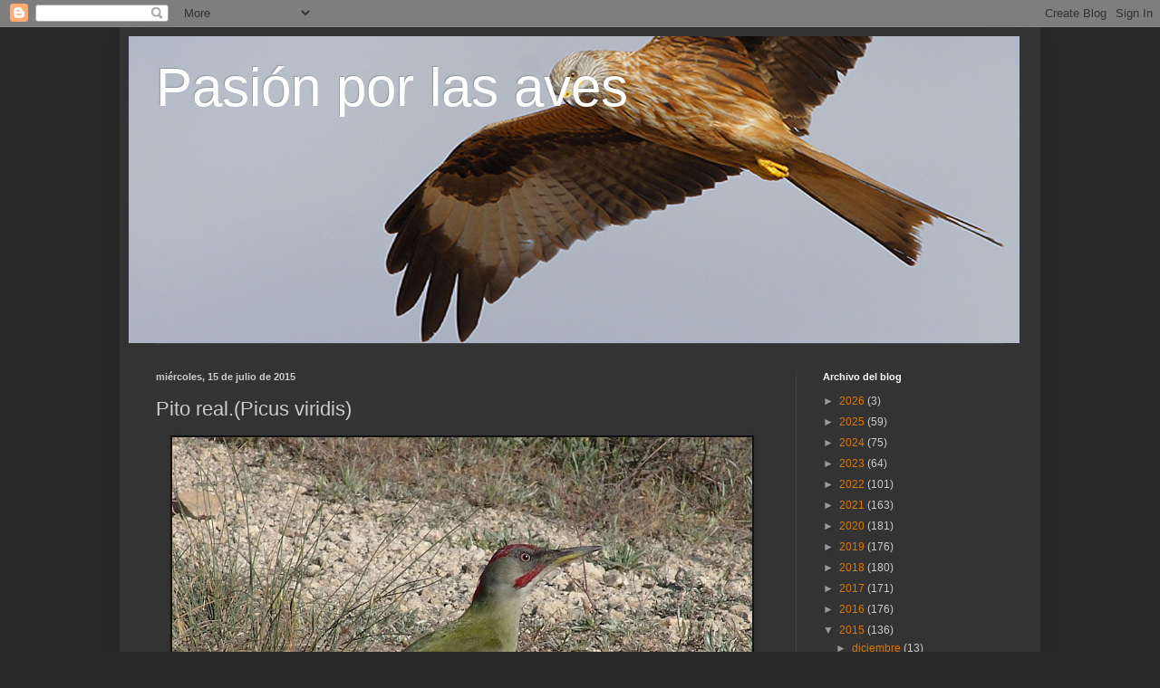

--- FILE ---
content_type: text/html; charset=UTF-8
request_url: https://antoniopuigg.blogspot.com/2015/07/pito-realpicus-viridis_15.html
body_size: 45884
content:
<!DOCTYPE html>
<html class='v2' dir='ltr' lang='es'>
<head>
<link href='https://www.blogger.com/static/v1/widgets/335934321-css_bundle_v2.css' rel='stylesheet' type='text/css'/>
<meta content='width=1100' name='viewport'/>
<meta content='text/html; charset=UTF-8' http-equiv='Content-Type'/>
<meta content='blogger' name='generator'/>
<link href='https://antoniopuigg.blogspot.com/favicon.ico' rel='icon' type='image/x-icon'/>
<link href='http://antoniopuigg.blogspot.com/2015/07/pito-realpicus-viridis_15.html' rel='canonical'/>
<link rel="alternate" type="application/atom+xml" title="Pasión por las aves - Atom" href="https://antoniopuigg.blogspot.com/feeds/posts/default" />
<link rel="alternate" type="application/rss+xml" title="Pasión por las aves - RSS" href="https://antoniopuigg.blogspot.com/feeds/posts/default?alt=rss" />
<link rel="service.post" type="application/atom+xml" title="Pasión por las aves - Atom" href="https://www.blogger.com/feeds/3026194652707891609/posts/default" />

<link rel="alternate" type="application/atom+xml" title="Pasión por las aves - Atom" href="https://antoniopuigg.blogspot.com/feeds/7802438730699902806/comments/default" />
<!--Can't find substitution for tag [blog.ieCssRetrofitLinks]-->
<link href='https://blogger.googleusercontent.com/img/b/R29vZ2xl/AVvXsEiP-Can1FCl9wZZ75JI3iDFx8_-6oLJn1YmcJ78sdKes6SbhtLWfLWiueMQjmBL1jeWd2vQBGZc4ar9fF5hRMIv-HMemce4FF2RrWlQK8NxMgtD_WFYuAzg9w4Sf_hduQNYc-ErobmPm1AB/s640/DSC00773-%25281%2529.jpg' rel='image_src'/>
<meta content='http://antoniopuigg.blogspot.com/2015/07/pito-realpicus-viridis_15.html' property='og:url'/>
<meta content='Pito real.(Picus viridis)' property='og:title'/>
<meta content='                          ' property='og:description'/>
<meta content='https://blogger.googleusercontent.com/img/b/R29vZ2xl/AVvXsEiP-Can1FCl9wZZ75JI3iDFx8_-6oLJn1YmcJ78sdKes6SbhtLWfLWiueMQjmBL1jeWd2vQBGZc4ar9fF5hRMIv-HMemce4FF2RrWlQK8NxMgtD_WFYuAzg9w4Sf_hduQNYc-ErobmPm1AB/w1200-h630-p-k-no-nu/DSC00773-%25281%2529.jpg' property='og:image'/>
<title>Pasión por las aves: Pito real.(Picus viridis)</title>
<style id='page-skin-1' type='text/css'><!--
/*
-----------------------------------------------
Blogger Template Style
Name:     Simple
Designer: Blogger
URL:      www.blogger.com
----------------------------------------------- */
/* Content
----------------------------------------------- */
body {
font: normal normal 12px Arial, Tahoma, Helvetica, FreeSans, sans-serif;
color: #cccccc;
background: #292929 none repeat scroll top left;
padding: 0 40px 40px 40px;
}
html body .region-inner {
min-width: 0;
max-width: 100%;
width: auto;
}
h2 {
font-size: 22px;
}
a:link {
text-decoration:none;
color: #dd7700;
}
a:visited {
text-decoration:none;
color: #cc6600;
}
a:hover {
text-decoration:underline;
color: #cc6600;
}
.body-fauxcolumn-outer .fauxcolumn-inner {
background: transparent none repeat scroll top left;
_background-image: none;
}
.body-fauxcolumn-outer .cap-top {
position: absolute;
z-index: 1;
height: 400px;
width: 100%;
}
.body-fauxcolumn-outer .cap-top .cap-left {
width: 100%;
background: transparent none repeat-x scroll top left;
_background-image: none;
}
.content-outer {
-moz-box-shadow: 0 0 40px rgba(0, 0, 0, .15);
-webkit-box-shadow: 0 0 5px rgba(0, 0, 0, .15);
-goog-ms-box-shadow: 0 0 10px #333333;
box-shadow: 0 0 40px rgba(0, 0, 0, .15);
margin-bottom: 1px;
}
.content-inner {
padding: 10px 10px;
}
.content-inner {
background-color: #333333;
}
/* Header
----------------------------------------------- */
.header-outer {
background: transparent none repeat-x scroll 0 -400px;
_background-image: none;
}
.Header h1 {
font: normal normal 60px Arial, Tahoma, Helvetica, FreeSans, sans-serif;
color: #ffffff;
text-shadow: -1px -1px 1px rgba(0, 0, 0, .2);
}
.Header h1 a {
color: #ffffff;
}
.Header .description {
font-size: 140%;
color: #aaaaaa;
}
.header-inner .Header .titlewrapper {
padding: 22px 30px;
}
.header-inner .Header .descriptionwrapper {
padding: 0 30px;
}
/* Tabs
----------------------------------------------- */
.tabs-inner .section:first-child {
border-top: 1px solid #404040;
}
.tabs-inner .section:first-child ul {
margin-top: -1px;
border-top: 1px solid #404040;
border-left: 0 solid #404040;
border-right: 0 solid #404040;
}
.tabs-inner .widget ul {
background: #222222 none repeat-x scroll 0 -800px;
_background-image: none;
border-bottom: 1px solid #404040;
margin-top: 0;
margin-left: -30px;
margin-right: -30px;
}
.tabs-inner .widget li a {
display: inline-block;
padding: .6em 1em;
font: normal normal 14px Arial, Tahoma, Helvetica, FreeSans, sans-serif;
color: #999999;
border-left: 1px solid #333333;
border-right: 0 solid #404040;
}
.tabs-inner .widget li:first-child a {
border-left: none;
}
.tabs-inner .widget li.selected a, .tabs-inner .widget li a:hover {
color: #ffffff;
background-color: #000000;
text-decoration: none;
}
/* Columns
----------------------------------------------- */
.main-outer {
border-top: 0 solid #404040;
}
.fauxcolumn-left-outer .fauxcolumn-inner {
border-right: 1px solid #404040;
}
.fauxcolumn-right-outer .fauxcolumn-inner {
border-left: 1px solid #404040;
}
/* Headings
----------------------------------------------- */
div.widget > h2,
div.widget h2.title {
margin: 0 0 1em 0;
font: normal bold 11px Arial, Tahoma, Helvetica, FreeSans, sans-serif;
color: #ffffff;
}
/* Widgets
----------------------------------------------- */
.widget .zippy {
color: #999999;
text-shadow: 2px 2px 1px rgba(0, 0, 0, .1);
}
.widget .popular-posts ul {
list-style: none;
}
/* Posts
----------------------------------------------- */
h2.date-header {
font: normal bold 11px Arial, Tahoma, Helvetica, FreeSans, sans-serif;
}
.date-header span {
background-color: transparent;
color: #cccccc;
padding: inherit;
letter-spacing: inherit;
margin: inherit;
}
.main-inner {
padding-top: 30px;
padding-bottom: 30px;
}
.main-inner .column-center-inner {
padding: 0 15px;
}
.main-inner .column-center-inner .section {
margin: 0 15px;
}
.post {
margin: 0 0 25px 0;
}
h3.post-title, .comments h4 {
font: normal normal 22px Arial, Tahoma, Helvetica, FreeSans, sans-serif;
margin: .75em 0 0;
}
.post-body {
font-size: 110%;
line-height: 1.4;
position: relative;
}
.post-body img, .post-body .tr-caption-container, .Profile img, .Image img,
.BlogList .item-thumbnail img {
padding: 0;
background: #111111;
border: 1px solid #111111;
-moz-box-shadow: 1px 1px 5px rgba(0, 0, 0, .1);
-webkit-box-shadow: 1px 1px 5px rgba(0, 0, 0, .1);
box-shadow: 1px 1px 5px rgba(0, 0, 0, .1);
}
.post-body img, .post-body .tr-caption-container {
padding: 1px;
}
.post-body .tr-caption-container {
color: #cccccc;
}
.post-body .tr-caption-container img {
padding: 0;
background: transparent;
border: none;
-moz-box-shadow: 0 0 0 rgba(0, 0, 0, .1);
-webkit-box-shadow: 0 0 0 rgba(0, 0, 0, .1);
box-shadow: 0 0 0 rgba(0, 0, 0, .1);
}
.post-header {
margin: 0 0 1.5em;
line-height: 1.6;
font-size: 90%;
}
.post-footer {
margin: 20px -2px 0;
padding: 5px 10px;
color: #888888;
background-color: #303030;
border-bottom: 1px solid #444444;
line-height: 1.6;
font-size: 90%;
}
#comments .comment-author {
padding-top: 1.5em;
border-top: 1px solid #404040;
background-position: 0 1.5em;
}
#comments .comment-author:first-child {
padding-top: 0;
border-top: none;
}
.avatar-image-container {
margin: .2em 0 0;
}
#comments .avatar-image-container img {
border: 1px solid #111111;
}
/* Comments
----------------------------------------------- */
.comments .comments-content .icon.blog-author {
background-repeat: no-repeat;
background-image: url([data-uri]);
}
.comments .comments-content .loadmore a {
border-top: 1px solid #999999;
border-bottom: 1px solid #999999;
}
.comments .comment-thread.inline-thread {
background-color: #303030;
}
.comments .continue {
border-top: 2px solid #999999;
}
/* Accents
---------------------------------------------- */
.section-columns td.columns-cell {
border-left: 1px solid #404040;
}
.blog-pager {
background: transparent none no-repeat scroll top center;
}
.blog-pager-older-link, .home-link,
.blog-pager-newer-link {
background-color: #333333;
padding: 5px;
}
.footer-outer {
border-top: 0 dashed #bbbbbb;
}
/* Mobile
----------------------------------------------- */
body.mobile  {
background-size: auto;
}
.mobile .body-fauxcolumn-outer {
background: transparent none repeat scroll top left;
}
.mobile .body-fauxcolumn-outer .cap-top {
background-size: 100% auto;
}
.mobile .content-outer {
-webkit-box-shadow: 0 0 3px rgba(0, 0, 0, .15);
box-shadow: 0 0 3px rgba(0, 0, 0, .15);
}
.mobile .tabs-inner .widget ul {
margin-left: 0;
margin-right: 0;
}
.mobile .post {
margin: 0;
}
.mobile .main-inner .column-center-inner .section {
margin: 0;
}
.mobile .date-header span {
padding: 0.1em 10px;
margin: 0 -10px;
}
.mobile h3.post-title {
margin: 0;
}
.mobile .blog-pager {
background: transparent none no-repeat scroll top center;
}
.mobile .footer-outer {
border-top: none;
}
.mobile .main-inner, .mobile .footer-inner {
background-color: #333333;
}
.mobile-index-contents {
color: #cccccc;
}
.mobile-link-button {
background-color: #dd7700;
}
.mobile-link-button a:link, .mobile-link-button a:visited {
color: #ffffff;
}
.mobile .tabs-inner .section:first-child {
border-top: none;
}
.mobile .tabs-inner .PageList .widget-content {
background-color: #000000;
color: #ffffff;
border-top: 1px solid #404040;
border-bottom: 1px solid #404040;
}
.mobile .tabs-inner .PageList .widget-content .pagelist-arrow {
border-left: 1px solid #404040;
}

--></style>
<style id='template-skin-1' type='text/css'><!--
body {
min-width: 1016px;
}
.content-outer, .content-fauxcolumn-outer, .region-inner {
min-width: 1016px;
max-width: 1016px;
_width: 1016px;
}
.main-inner .columns {
padding-left: 0px;
padding-right: 260px;
}
.main-inner .fauxcolumn-center-outer {
left: 0px;
right: 260px;
/* IE6 does not respect left and right together */
_width: expression(this.parentNode.offsetWidth -
parseInt("0px") -
parseInt("260px") + 'px');
}
.main-inner .fauxcolumn-left-outer {
width: 0px;
}
.main-inner .fauxcolumn-right-outer {
width: 260px;
}
.main-inner .column-left-outer {
width: 0px;
right: 100%;
margin-left: -0px;
}
.main-inner .column-right-outer {
width: 260px;
margin-right: -260px;
}
#layout {
min-width: 0;
}
#layout .content-outer {
min-width: 0;
width: 800px;
}
#layout .region-inner {
min-width: 0;
width: auto;
}
body#layout div.add_widget {
padding: 8px;
}
body#layout div.add_widget a {
margin-left: 32px;
}
--></style>
<link href='https://www.blogger.com/dyn-css/authorization.css?targetBlogID=3026194652707891609&amp;zx=447394a7-19e1-4602-9349-6387cf4a8605' media='none' onload='if(media!=&#39;all&#39;)media=&#39;all&#39;' rel='stylesheet'/><noscript><link href='https://www.blogger.com/dyn-css/authorization.css?targetBlogID=3026194652707891609&amp;zx=447394a7-19e1-4602-9349-6387cf4a8605' rel='stylesheet'/></noscript>
<meta name='google-adsense-platform-account' content='ca-host-pub-1556223355139109'/>
<meta name='google-adsense-platform-domain' content='blogspot.com'/>

</head>
<body class='loading variant-dark'>
<div class='navbar section' id='navbar' name='Barra de navegación'><div class='widget Navbar' data-version='1' id='Navbar1'><script type="text/javascript">
    function setAttributeOnload(object, attribute, val) {
      if(window.addEventListener) {
        window.addEventListener('load',
          function(){ object[attribute] = val; }, false);
      } else {
        window.attachEvent('onload', function(){ object[attribute] = val; });
      }
    }
  </script>
<div id="navbar-iframe-container"></div>
<script type="text/javascript" src="https://apis.google.com/js/platform.js"></script>
<script type="text/javascript">
      gapi.load("gapi.iframes:gapi.iframes.style.bubble", function() {
        if (gapi.iframes && gapi.iframes.getContext) {
          gapi.iframes.getContext().openChild({
              url: 'https://www.blogger.com/navbar/3026194652707891609?po\x3d7802438730699902806\x26origin\x3dhttps://antoniopuigg.blogspot.com',
              where: document.getElementById("navbar-iframe-container"),
              id: "navbar-iframe"
          });
        }
      });
    </script><script type="text/javascript">
(function() {
var script = document.createElement('script');
script.type = 'text/javascript';
script.src = '//pagead2.googlesyndication.com/pagead/js/google_top_exp.js';
var head = document.getElementsByTagName('head')[0];
if (head) {
head.appendChild(script);
}})();
</script>
</div></div>
<div class='body-fauxcolumns'>
<div class='fauxcolumn-outer body-fauxcolumn-outer'>
<div class='cap-top'>
<div class='cap-left'></div>
<div class='cap-right'></div>
</div>
<div class='fauxborder-left'>
<div class='fauxborder-right'></div>
<div class='fauxcolumn-inner'>
</div>
</div>
<div class='cap-bottom'>
<div class='cap-left'></div>
<div class='cap-right'></div>
</div>
</div>
</div>
<div class='content'>
<div class='content-fauxcolumns'>
<div class='fauxcolumn-outer content-fauxcolumn-outer'>
<div class='cap-top'>
<div class='cap-left'></div>
<div class='cap-right'></div>
</div>
<div class='fauxborder-left'>
<div class='fauxborder-right'></div>
<div class='fauxcolumn-inner'>
</div>
</div>
<div class='cap-bottom'>
<div class='cap-left'></div>
<div class='cap-right'></div>
</div>
</div>
</div>
<div class='content-outer'>
<div class='content-cap-top cap-top'>
<div class='cap-left'></div>
<div class='cap-right'></div>
</div>
<div class='fauxborder-left content-fauxborder-left'>
<div class='fauxborder-right content-fauxborder-right'></div>
<div class='content-inner'>
<header>
<div class='header-outer'>
<div class='header-cap-top cap-top'>
<div class='cap-left'></div>
<div class='cap-right'></div>
</div>
<div class='fauxborder-left header-fauxborder-left'>
<div class='fauxborder-right header-fauxborder-right'></div>
<div class='region-inner header-inner'>
<div class='header section' id='header' name='Cabecera'><div class='widget Header' data-version='1' id='Header1'>
<div id='header-inner' style='background-image: url("https://blogger.googleusercontent.com/img/b/R29vZ2xl/AVvXsEihggnJktEqQblMg_NzqBs23SmeuzouztrUVitoQyC55JWMFRBd0KNnRRqiLLHhZCkUTerBeA_RJb_EguUqkDXnuQdLn8nRf8z6wpBQyCAlRGlzaEOYuzXb-5lyEnadR8EYJD7psoK1E_95/s1600/logo.jpg"); background-position: left; width: 983px; min-height: 339px; _height: 339px; background-repeat: no-repeat; '>
<div class='titlewrapper' style='background: transparent'>
<h1 class='title' style='background: transparent; border-width: 0px'>
<a href='https://antoniopuigg.blogspot.com/'>
Pasión por las aves
</a>
</h1>
</div>
<div class='descriptionwrapper'>
<p class='description'><span>
</span></p>
</div>
</div>
</div></div>
</div>
</div>
<div class='header-cap-bottom cap-bottom'>
<div class='cap-left'></div>
<div class='cap-right'></div>
</div>
</div>
</header>
<div class='tabs-outer'>
<div class='tabs-cap-top cap-top'>
<div class='cap-left'></div>
<div class='cap-right'></div>
</div>
<div class='fauxborder-left tabs-fauxborder-left'>
<div class='fauxborder-right tabs-fauxborder-right'></div>
<div class='region-inner tabs-inner'>
<div class='tabs no-items section' id='crosscol' name='Multicolumnas'></div>
<div class='tabs no-items section' id='crosscol-overflow' name='Cross-Column 2'></div>
</div>
</div>
<div class='tabs-cap-bottom cap-bottom'>
<div class='cap-left'></div>
<div class='cap-right'></div>
</div>
</div>
<div class='main-outer'>
<div class='main-cap-top cap-top'>
<div class='cap-left'></div>
<div class='cap-right'></div>
</div>
<div class='fauxborder-left main-fauxborder-left'>
<div class='fauxborder-right main-fauxborder-right'></div>
<div class='region-inner main-inner'>
<div class='columns fauxcolumns'>
<div class='fauxcolumn-outer fauxcolumn-center-outer'>
<div class='cap-top'>
<div class='cap-left'></div>
<div class='cap-right'></div>
</div>
<div class='fauxborder-left'>
<div class='fauxborder-right'></div>
<div class='fauxcolumn-inner'>
</div>
</div>
<div class='cap-bottom'>
<div class='cap-left'></div>
<div class='cap-right'></div>
</div>
</div>
<div class='fauxcolumn-outer fauxcolumn-left-outer'>
<div class='cap-top'>
<div class='cap-left'></div>
<div class='cap-right'></div>
</div>
<div class='fauxborder-left'>
<div class='fauxborder-right'></div>
<div class='fauxcolumn-inner'>
</div>
</div>
<div class='cap-bottom'>
<div class='cap-left'></div>
<div class='cap-right'></div>
</div>
</div>
<div class='fauxcolumn-outer fauxcolumn-right-outer'>
<div class='cap-top'>
<div class='cap-left'></div>
<div class='cap-right'></div>
</div>
<div class='fauxborder-left'>
<div class='fauxborder-right'></div>
<div class='fauxcolumn-inner'>
</div>
</div>
<div class='cap-bottom'>
<div class='cap-left'></div>
<div class='cap-right'></div>
</div>
</div>
<!-- corrects IE6 width calculation -->
<div class='columns-inner'>
<div class='column-center-outer'>
<div class='column-center-inner'>
<div class='main section' id='main' name='Principal'><div class='widget Blog' data-version='1' id='Blog1'>
<div class='blog-posts hfeed'>

          <div class="date-outer">
        
<h2 class='date-header'><span>miércoles, 15 de julio de 2015</span></h2>

          <div class="date-posts">
        
<div class='post-outer'>
<div class='post hentry uncustomized-post-template' itemprop='blogPost' itemscope='itemscope' itemtype='http://schema.org/BlogPosting'>
<meta content='https://blogger.googleusercontent.com/img/b/R29vZ2xl/AVvXsEiP-Can1FCl9wZZ75JI3iDFx8_-6oLJn1YmcJ78sdKes6SbhtLWfLWiueMQjmBL1jeWd2vQBGZc4ar9fF5hRMIv-HMemce4FF2RrWlQK8NxMgtD_WFYuAzg9w4Sf_hduQNYc-ErobmPm1AB/s640/DSC00773-%25281%2529.jpg' itemprop='image_url'/>
<meta content='3026194652707891609' itemprop='blogId'/>
<meta content='7802438730699902806' itemprop='postId'/>
<a name='7802438730699902806'></a>
<h3 class='post-title entry-title' itemprop='name'>
Pito real.(Picus viridis)
</h3>
<div class='post-header'>
<div class='post-header-line-1'></div>
</div>
<div class='post-body entry-content' id='post-body-7802438730699902806' itemprop='description articleBody'>
<div class="separator" style="clear: both; text-align: center;">
<a href="https://blogger.googleusercontent.com/img/b/R29vZ2xl/AVvXsEiP-Can1FCl9wZZ75JI3iDFx8_-6oLJn1YmcJ78sdKes6SbhtLWfLWiueMQjmBL1jeWd2vQBGZc4ar9fF5hRMIv-HMemce4FF2RrWlQK8NxMgtD_WFYuAzg9w4Sf_hduQNYc-ErobmPm1AB/s1600/DSC00773-%25281%2529.jpg" imageanchor="1" style="margin-left: 1em; margin-right: 1em;"><img border="0" height="480" src="https://blogger.googleusercontent.com/img/b/R29vZ2xl/AVvXsEiP-Can1FCl9wZZ75JI3iDFx8_-6oLJn1YmcJ78sdKes6SbhtLWfLWiueMQjmBL1jeWd2vQBGZc4ar9fF5hRMIv-HMemce4FF2RrWlQK8NxMgtD_WFYuAzg9w4Sf_hduQNYc-ErobmPm1AB/s640/DSC00773-%25281%2529.jpg" width="640" /></a></div>
<br />
<div class="separator" style="clear: both; text-align: center;">
<a href="https://blogger.googleusercontent.com/img/b/R29vZ2xl/AVvXsEgfIqTMDMJm3a2Pvp-R0BnHhFh9c-7lJpEmySduCVoRW9gWOmzPmxoRxycZmvf7HHhB2dJ80cLH2-HxME6McW3Ek6CiHu0iZaI0Pr0_Sx7afcCF650vRI1BfqZ33rd47qv_dRfX9kYbRtwF/s1600/DSC00774-%25281%2529.jpg" imageanchor="1" style="margin-left: 1em; margin-right: 1em;"><img border="0" height="480" src="https://blogger.googleusercontent.com/img/b/R29vZ2xl/AVvXsEgfIqTMDMJm3a2Pvp-R0BnHhFh9c-7lJpEmySduCVoRW9gWOmzPmxoRxycZmvf7HHhB2dJ80cLH2-HxME6McW3Ek6CiHu0iZaI0Pr0_Sx7afcCF650vRI1BfqZ33rd47qv_dRfX9kYbRtwF/s640/DSC00774-%25281%2529.jpg" width="640" /></a></div>
<br />
<div class="separator" style="clear: both; text-align: center;">
<a href="https://blogger.googleusercontent.com/img/b/R29vZ2xl/AVvXsEgk5KKxjdSsxJ90WMVU_dnUFGNnsxePxUid_dAjq1t5JGqK322yXHXOQybkIY5mEye8m7IWAq4PCwKpWatOK7_LDeFgMhd7HfIHaFrVjEhdM6I7ECOecMrBW6JsN4sqr-zrrCWfWitWlm7T/s1600/DSC00775-%25281%2529.jpg" imageanchor="1" style="margin-left: 1em; margin-right: 1em;"><img border="0" height="480" src="https://blogger.googleusercontent.com/img/b/R29vZ2xl/AVvXsEgk5KKxjdSsxJ90WMVU_dnUFGNnsxePxUid_dAjq1t5JGqK322yXHXOQybkIY5mEye8m7IWAq4PCwKpWatOK7_LDeFgMhd7HfIHaFrVjEhdM6I7ECOecMrBW6JsN4sqr-zrrCWfWitWlm7T/s640/DSC00775-%25281%2529.jpg" width="640" /></a></div>
<br />
<div class="separator" style="clear: both; text-align: center;">
<a href="https://blogger.googleusercontent.com/img/b/R29vZ2xl/AVvXsEjGjqJ8VaZTFLqvKFZGf4WMBjYQnlQAo2ELt-hncj5VAhLn2w0F3ckvIZEekoOleSD_qVV3VirM_izCOIzCPo32uk1ijM-ob-P4OFUmyqMV0qp3Uy5lV9VZ-XTLyTQ3_3SEDaXYL0tHR2v4/s1600/DSC00776-%25281%2529.jpg" imageanchor="1" style="margin-left: 1em; margin-right: 1em;"><img border="0" height="480" src="https://blogger.googleusercontent.com/img/b/R29vZ2xl/AVvXsEjGjqJ8VaZTFLqvKFZGf4WMBjYQnlQAo2ELt-hncj5VAhLn2w0F3ckvIZEekoOleSD_qVV3VirM_izCOIzCPo32uk1ijM-ob-P4OFUmyqMV0qp3Uy5lV9VZ-XTLyTQ3_3SEDaXYL0tHR2v4/s640/DSC00776-%25281%2529.jpg" width="640" /></a></div>
<br />
<div class="separator" style="clear: both; text-align: center;">
<a href="https://blogger.googleusercontent.com/img/b/R29vZ2xl/AVvXsEhNQ8GiAyYhgSR5k1BSWhEn5ZPPVmlU_Q3IWcHsraEmqkpYblujl8zxdv0C0jZTLu97XGjyrty12rtPtLevsvxyKxBjBc9e7sQSxb7uMNucsCHXlWELQKE-vfXgxTW_ZzHeAXGE9BnFp8M_/s1600/DSC00777-%25281%2529.jpg" imageanchor="1" style="margin-left: 1em; margin-right: 1em;"><img border="0" height="480" src="https://blogger.googleusercontent.com/img/b/R29vZ2xl/AVvXsEhNQ8GiAyYhgSR5k1BSWhEn5ZPPVmlU_Q3IWcHsraEmqkpYblujl8zxdv0C0jZTLu97XGjyrty12rtPtLevsvxyKxBjBc9e7sQSxb7uMNucsCHXlWELQKE-vfXgxTW_ZzHeAXGE9BnFp8M_/s640/DSC00777-%25281%2529.jpg" width="640" /></a></div>
<br />
<div class="separator" style="clear: both; text-align: center;">
<a href="https://blogger.googleusercontent.com/img/b/R29vZ2xl/AVvXsEiPHMIIxD1bXwCeZb2fkOP-IoFH9qVNittLu60mroHNpWp5Xg1jfEHZQ0Vklv9oxS1LlKZ8IpGjSyb99dpK8XFwNS_mR1pbKPKSqGjCe3SyjLj3svFMxfgKu_PdPOoUm7oLPkDWBmroolkr/s1600/DSC00778-%25281%2529.jpg" imageanchor="1" style="margin-left: 1em; margin-right: 1em;"><img border="0" height="480" src="https://blogger.googleusercontent.com/img/b/R29vZ2xl/AVvXsEiPHMIIxD1bXwCeZb2fkOP-IoFH9qVNittLu60mroHNpWp5Xg1jfEHZQ0Vklv9oxS1LlKZ8IpGjSyb99dpK8XFwNS_mR1pbKPKSqGjCe3SyjLj3svFMxfgKu_PdPOoUm7oLPkDWBmroolkr/s640/DSC00778-%25281%2529.jpg" width="640" /></a></div>
<br />
<div class="separator" style="clear: both; text-align: center;">
<a href="https://blogger.googleusercontent.com/img/b/R29vZ2xl/AVvXsEjsdxJdMqny7DAZ04kEmUM-uOXzJc39L5DPL-xquOIrOGq02APiKoWNQcFpohdNozJcwwIKQUMEHJOSQAGqsjgsF2cZ074dTMVk_tRRCOC_nQUBP7QQGnEvTBE6eJMloBtp92C7XVZY2LfF/s1600/DSC00779-%25281%2529.jpg" imageanchor="1" style="margin-left: 1em; margin-right: 1em;"><img border="0" height="480" src="https://blogger.googleusercontent.com/img/b/R29vZ2xl/AVvXsEjsdxJdMqny7DAZ04kEmUM-uOXzJc39L5DPL-xquOIrOGq02APiKoWNQcFpohdNozJcwwIKQUMEHJOSQAGqsjgsF2cZ074dTMVk_tRRCOC_nQUBP7QQGnEvTBE6eJMloBtp92C7XVZY2LfF/s640/DSC00779-%25281%2529.jpg" width="640" /></a></div>
<br />
<div class="separator" style="clear: both; text-align: center;">
<a href="https://blogger.googleusercontent.com/img/b/R29vZ2xl/AVvXsEjSDRWWrv_3jIT6J86amSsrexyv0MpwGtOsCUbk8KgMH0jprpb34X9eOVvW_w4kWchvRG9wiwL8gSBGhQuB0qmiwLbXqQeg5M0m82UfNCb1Q_LcZkXr4b3v45Ghf334VlQsnjbKjgsz1ixK/s1600/DSC00780-%25281%2529.jpg" imageanchor="1" style="margin-left: 1em; margin-right: 1em;"><img border="0" height="480" src="https://blogger.googleusercontent.com/img/b/R29vZ2xl/AVvXsEjSDRWWrv_3jIT6J86amSsrexyv0MpwGtOsCUbk8KgMH0jprpb34X9eOVvW_w4kWchvRG9wiwL8gSBGhQuB0qmiwLbXqQeg5M0m82UfNCb1Q_LcZkXr4b3v45Ghf334VlQsnjbKjgsz1ixK/s640/DSC00780-%25281%2529.jpg" width="640" /></a></div>
<br />
<div class="separator" style="clear: both; text-align: center;">
<a href="https://blogger.googleusercontent.com/img/b/R29vZ2xl/AVvXsEhP5OAgR_Hn5272-uUqQHMOad1ro-fHEj1_IZzz7l1Pye9H0X9Gnxqnf8S4egddTpuqRHSwa59Aset1Al63A6sGOlM-W_8GGO3JDSQacY_lD5FfNW80iJXhvr_iQ9_9tSzdBfxafFBmjeZF/s1600/DSC08387-%25281%2529.jpg" imageanchor="1" style="margin-left: 1em; margin-right: 1em;"><img border="0" height="428" src="https://blogger.googleusercontent.com/img/b/R29vZ2xl/AVvXsEhP5OAgR_Hn5272-uUqQHMOad1ro-fHEj1_IZzz7l1Pye9H0X9Gnxqnf8S4egddTpuqRHSwa59Aset1Al63A6sGOlM-W_8GGO3JDSQacY_lD5FfNW80iJXhvr_iQ9_9tSzdBfxafFBmjeZF/s640/DSC08387-%25281%2529.jpg" width="640" /></a></div>
<br />
<div style='clear: both;'></div>
</div>
<div class='post-footer'>
<div class='post-footer-line post-footer-line-1'>
<span class='post-author vcard'>
Publicado por
<span class='fn' itemprop='author' itemscope='itemscope' itemtype='http://schema.org/Person'>
<meta content='https://www.blogger.com/profile/12948566665737015389' itemprop='url'/>
<a class='g-profile' href='https://www.blogger.com/profile/12948566665737015389' rel='author' title='author profile'>
<span itemprop='name'>Pasión por las aves</span>
</a>
</span>
</span>
<span class='post-timestamp'>
en
<meta content='http://antoniopuigg.blogspot.com/2015/07/pito-realpicus-viridis_15.html' itemprop='url'/>
<a class='timestamp-link' href='https://antoniopuigg.blogspot.com/2015/07/pito-realpicus-viridis_15.html' rel='bookmark' title='permanent link'><abbr class='published' itemprop='datePublished' title='2015-07-15T18:46:00+01:00'>miércoles, julio 15, 2015</abbr></a>
</span>
<span class='post-comment-link'>
</span>
<span class='post-icons'>
<span class='item-action'>
<a href='https://www.blogger.com/email-post/3026194652707891609/7802438730699902806' title='Enviar entrada por correo electrónico'>
<img alt='' class='icon-action' height='13' src='https://resources.blogblog.com/img/icon18_email.gif' width='18'/>
</a>
</span>
<span class='item-control blog-admin pid-2040693834'>
<a href='https://www.blogger.com/post-edit.g?blogID=3026194652707891609&postID=7802438730699902806&from=pencil' title='Editar entrada'>
<img alt='' class='icon-action' height='18' src='https://resources.blogblog.com/img/icon18_edit_allbkg.gif' width='18'/>
</a>
</span>
</span>
<div class='post-share-buttons goog-inline-block'>
<a class='goog-inline-block share-button sb-email' href='https://www.blogger.com/share-post.g?blogID=3026194652707891609&postID=7802438730699902806&target=email' target='_blank' title='Enviar por correo electrónico'><span class='share-button-link-text'>Enviar por correo electrónico</span></a><a class='goog-inline-block share-button sb-blog' href='https://www.blogger.com/share-post.g?blogID=3026194652707891609&postID=7802438730699902806&target=blog' onclick='window.open(this.href, "_blank", "height=270,width=475"); return false;' target='_blank' title='Escribe un blog'><span class='share-button-link-text'>Escribe un blog</span></a><a class='goog-inline-block share-button sb-twitter' href='https://www.blogger.com/share-post.g?blogID=3026194652707891609&postID=7802438730699902806&target=twitter' target='_blank' title='Compartir en X'><span class='share-button-link-text'>Compartir en X</span></a><a class='goog-inline-block share-button sb-facebook' href='https://www.blogger.com/share-post.g?blogID=3026194652707891609&postID=7802438730699902806&target=facebook' onclick='window.open(this.href, "_blank", "height=430,width=640"); return false;' target='_blank' title='Compartir con Facebook'><span class='share-button-link-text'>Compartir con Facebook</span></a><a class='goog-inline-block share-button sb-pinterest' href='https://www.blogger.com/share-post.g?blogID=3026194652707891609&postID=7802438730699902806&target=pinterest' target='_blank' title='Compartir en Pinterest'><span class='share-button-link-text'>Compartir en Pinterest</span></a>
</div>
</div>
<div class='post-footer-line post-footer-line-2'>
<span class='post-labels'>
Etiquetas:
<a href='https://antoniopuigg.blogspot.com/search/label/Pito%20real.%28Picus%20viridis%29' rel='tag'>Pito real.(Picus viridis)</a>
</span>
</div>
<div class='post-footer-line post-footer-line-3'>
<span class='post-location'>
</span>
</div>
</div>
</div>
<div class='comments' id='comments'>
<a name='comments'></a>
<h4>6 comentarios:</h4>
<div id='Blog1_comments-block-wrapper'>
<dl class='avatar-comment-indent' id='comments-block'>
<dt class='comment-author ' id='c8999320101809423956'>
<a name='c8999320101809423956'></a>
<div class="avatar-image-container vcard"><span dir="ltr"><a href="https://www.blogger.com/profile/01743637769056732019" target="" rel="nofollow" onclick="" class="avatar-hovercard" id="av-8999320101809423956-01743637769056732019"><img src="https://resources.blogblog.com/img/blank.gif" width="35" height="35" class="delayLoad" style="display: none;" longdesc="//blogger.googleusercontent.com/img/b/R29vZ2xl/AVvXsEj-ITyV6OFZQnq71a0EotpgWJq4FU9R8mzTcPpgMfB1eljDWj7IVuY-Rap4zjlKK4uUip0ZQnU73zqSCyUyFM8EPkN9v-X-BxUywLWoTTtYrIFUmMMK7Pauz-Fme_Wj8g/s45-c/DSC01042.jpg" alt="" title="Irma">

<noscript><img src="//blogger.googleusercontent.com/img/b/R29vZ2xl/AVvXsEj-ITyV6OFZQnq71a0EotpgWJq4FU9R8mzTcPpgMfB1eljDWj7IVuY-Rap4zjlKK4uUip0ZQnU73zqSCyUyFM8EPkN9v-X-BxUywLWoTTtYrIFUmMMK7Pauz-Fme_Wj8g/s45-c/DSC01042.jpg" width="35" height="35" class="photo" alt=""></noscript></a></span></div>
<a href='https://www.blogger.com/profile/01743637769056732019' rel='nofollow'>Irma</a>
dijo...
</dt>
<dd class='comment-body' id='Blog1_cmt-8999320101809423956'>
<p>
Hola Antonio,<br />Bellas imágenes de este pájaro carpintero verde.<br />Fotografiado todo perfecto, mi favorita es la última foto.<br />Un fuerte abrazo amigo, y una semana feliz.
</p>
</dd>
<dd class='comment-footer'>
<span class='comment-timestamp'>
<a href='https://antoniopuigg.blogspot.com/2015/07/pito-realpicus-viridis_15.html?showComment=1437032164817#c8999320101809423956' title='comment permalink'>
16 de julio de 2015 a las 8:36
</a>
<span class='item-control blog-admin pid-1648722640'>
<a class='comment-delete' href='https://www.blogger.com/comment/delete/3026194652707891609/8999320101809423956' title='Eliminar comentario'>
<img src='https://resources.blogblog.com/img/icon_delete13.gif'/>
</a>
</span>
</span>
</dd>
<dt class='comment-author ' id='c201671865231099305'>
<a name='c201671865231099305'></a>
<div class="avatar-image-container avatar-stock"><span dir="ltr"><a href="https://www.blogger.com/profile/15339035710180040533" target="" rel="nofollow" onclick="" class="avatar-hovercard" id="av-201671865231099305-15339035710180040533"><img src="//www.blogger.com/img/blogger_logo_round_35.png" width="35" height="35" alt="" title="Unknown">

</a></span></div>
<a href='https://www.blogger.com/profile/15339035710180040533' rel='nofollow'>Unknown</a>
dijo...
</dt>
<dd class='comment-body' id='Blog1_cmt-201671865231099305'>
<p>
Coincido con Irma mi favorita de tu selección de fotografias es la última. <br />Pero las fotos son espectaculares, y con una gran calidad.<br />Es un gustazo verlas. Un saludo
</p>
</dd>
<dd class='comment-footer'>
<span class='comment-timestamp'>
<a href='https://antoniopuigg.blogspot.com/2015/07/pito-realpicus-viridis_15.html?showComment=1437077761115#c201671865231099305' title='comment permalink'>
16 de julio de 2015 a las 21:16
</a>
<span class='item-control blog-admin pid-773229744'>
<a class='comment-delete' href='https://www.blogger.com/comment/delete/3026194652707891609/201671865231099305' title='Eliminar comentario'>
<img src='https://resources.blogblog.com/img/icon_delete13.gif'/>
</a>
</span>
</span>
</dd>
<dt class='comment-author ' id='c8472902273106476161'>
<a name='c8472902273106476161'></a>
<div class="avatar-image-container vcard"><span dir="ltr"><a href="https://www.blogger.com/profile/11583459949373167021" target="" rel="nofollow" onclick="" class="avatar-hovercard" id="av-8472902273106476161-11583459949373167021"><img src="https://resources.blogblog.com/img/blank.gif" width="35" height="35" class="delayLoad" style="display: none;" longdesc="//blogger.googleusercontent.com/img/b/R29vZ2xl/AVvXsEjMrODmQmsRRBDzLTzpNgyBz0JIUsZ--hD9B19d_NmxCthSUMi-fkgusAD48ws_QJOOD14WOgi1_W9Qo_4Mbd1QyX0baiOZoyxLVYFTT-snaiEFdXM_i0FQWbLNvoLZ5A/s45-c/Golden-bird-logo2.jpg" alt="" title="Noushka">

<noscript><img src="//blogger.googleusercontent.com/img/b/R29vZ2xl/AVvXsEjMrODmQmsRRBDzLTzpNgyBz0JIUsZ--hD9B19d_NmxCthSUMi-fkgusAD48ws_QJOOD14WOgi1_W9Qo_4Mbd1QyX0baiOZoyxLVYFTT-snaiEFdXM_i0FQWbLNvoLZ5A/s45-c/Golden-bird-logo2.jpg" width="35" height="35" class="photo" alt=""></noscript></a></span></div>
<a href='https://www.blogger.com/profile/11583459949373167021' rel='nofollow'>Noushka</a>
dijo...
</dt>
<dd class='comment-body' id='Blog1_cmt-8472902273106476161'>
<p>
Realmente real!!!<br />Hola amigo, como estas con estas calores?!!<br />Una serie muy bonita :)<br />Nos vamos al Atlantico lunes de pronto hora, a ver...<br />Un fuerte abrazo, te deseamos una buena fin de semana :)
</p>
</dd>
<dd class='comment-footer'>
<span class='comment-timestamp'>
<a href='https://antoniopuigg.blogspot.com/2015/07/pito-realpicus-viridis_15.html?showComment=1437151104654#c8472902273106476161' title='comment permalink'>
17 de julio de 2015 a las 17:38
</a>
<span class='item-control blog-admin pid-554296704'>
<a class='comment-delete' href='https://www.blogger.com/comment/delete/3026194652707891609/8472902273106476161' title='Eliminar comentario'>
<img src='https://resources.blogblog.com/img/icon_delete13.gif'/>
</a>
</span>
</span>
</dd>
<dt class='comment-author ' id='c8533263093511369698'>
<a name='c8533263093511369698'></a>
<div class="avatar-image-container vcard"><span dir="ltr"><a href="https://www.blogger.com/profile/09237743208706969133" target="" rel="nofollow" onclick="" class="avatar-hovercard" id="av-8533263093511369698-09237743208706969133"><img src="https://resources.blogblog.com/img/blank.gif" width="35" height="35" class="delayLoad" style="display: none;" longdesc="//blogger.googleusercontent.com/img/b/R29vZ2xl/AVvXsEiMlQaRkzGzBc6-6CpjZg5OYsBnVLVeIn-FfGE_LFatovejjF-djxZIDNYwwYkpB-zFPRcHGQOe9hFSYKfe2qfI2M8ZP2Ox7-kU3Wj9hcKow9BxCF554iEPlsffi_cQtPZAryefZsm8aRKdwSKDeZi-Ds4yiO2WBujqR8qrBmhpvKfA1Q/s45/375c063f-efaf-4ce2-bef5-ec6c05c3adf2.jpeg" alt="" title="  Tet&eacute;  M. Jorge">

<noscript><img src="//blogger.googleusercontent.com/img/b/R29vZ2xl/AVvXsEiMlQaRkzGzBc6-6CpjZg5OYsBnVLVeIn-FfGE_LFatovejjF-djxZIDNYwwYkpB-zFPRcHGQOe9hFSYKfe2qfI2M8ZP2Ox7-kU3Wj9hcKow9BxCF554iEPlsffi_cQtPZAryefZsm8aRKdwSKDeZi-Ds4yiO2WBujqR8qrBmhpvKfA1Q/s45/375c063f-efaf-4ce2-bef5-ec6c05c3adf2.jpeg" width="35" height="35" class="photo" alt=""></noscript></a></span></div>
<a href='https://www.blogger.com/profile/09237743208706969133' rel='nofollow'>  Teté  M. Jorge</a>
dijo...
</dt>
<dd class='comment-body' id='Blog1_cmt-8533263093511369698'>
<p>
Ohhhh... que bonito!!!...<br />Um beijo, meu amigo!
</p>
</dd>
<dd class='comment-footer'>
<span class='comment-timestamp'>
<a href='https://antoniopuigg.blogspot.com/2015/07/pito-realpicus-viridis_15.html?showComment=1437244189835#c8533263093511369698' title='comment permalink'>
18 de julio de 2015 a las 19:29
</a>
<span class='item-control blog-admin pid-1408140666'>
<a class='comment-delete' href='https://www.blogger.com/comment/delete/3026194652707891609/8533263093511369698' title='Eliminar comentario'>
<img src='https://resources.blogblog.com/img/icon_delete13.gif'/>
</a>
</span>
</span>
</dd>
<dt class='comment-author ' id='c1514228603104922531'>
<a name='c1514228603104922531'></a>
<div class="avatar-image-container vcard"><span dir="ltr"><a href="https://www.blogger.com/profile/10426709110713347272" target="" rel="nofollow" onclick="" class="avatar-hovercard" id="av-1514228603104922531-10426709110713347272"><img src="https://resources.blogblog.com/img/blank.gif" width="35" height="35" class="delayLoad" style="display: none;" longdesc="//blogger.googleusercontent.com/img/b/R29vZ2xl/AVvXsEjPe0XKtFublrZ5KqD5U7hoy-QJFrOYXkhOy6aTOjwad3A9GXMPYQ-kcSZmqXMFFQHKEvOF9kJrzuQPceYA2rr0jyj6IZOCiWDhwFkdXTMOUMcxIhOdNluhAv7EZ9dWbA/s45-c/*" alt="" title="JR">

<noscript><img src="//blogger.googleusercontent.com/img/b/R29vZ2xl/AVvXsEjPe0XKtFublrZ5KqD5U7hoy-QJFrOYXkhOy6aTOjwad3A9GXMPYQ-kcSZmqXMFFQHKEvOF9kJrzuQPceYA2rr0jyj6IZOCiWDhwFkdXTMOUMcxIhOdNluhAv7EZ9dWbA/s45-c/*" width="35" height="35" class="photo" alt=""></noscript></a></span></div>
<a href='https://www.blogger.com/profile/10426709110713347272' rel='nofollow'>JR</a>
dijo...
</dt>
<dd class='comment-body' id='Blog1_cmt-1514228603104922531'>
<p>
Aquí lo tenemos!<br />Un ave que me encanta y apenas he conseguido fotografiar individuos juveniles.<br />Es muy difícil de encontrar en mi región.<br />La última foto está de primera, Antonio.<br />Enhorabuena,<br />JR
</p>
</dd>
<dd class='comment-footer'>
<span class='comment-timestamp'>
<a href='https://antoniopuigg.blogspot.com/2015/07/pito-realpicus-viridis_15.html?showComment=1437804030779#c1514228603104922531' title='comment permalink'>
25 de julio de 2015 a las 7:00
</a>
<span class='item-control blog-admin pid-1458075408'>
<a class='comment-delete' href='https://www.blogger.com/comment/delete/3026194652707891609/1514228603104922531' title='Eliminar comentario'>
<img src='https://resources.blogblog.com/img/icon_delete13.gif'/>
</a>
</span>
</span>
</dd>
<dt class='comment-author ' id='c3876124987107806943'>
<a name='c3876124987107806943'></a>
<div class="avatar-image-container avatar-stock"><span dir="ltr"><a href="https://www.blogger.com/profile/07934870531214153970" target="" rel="nofollow" onclick="" class="avatar-hovercard" id="av-3876124987107806943-07934870531214153970"><img src="//www.blogger.com/img/blogger_logo_round_35.png" width="35" height="35" alt="" title="Dirk Rosin">

</a></span></div>
<a href='https://www.blogger.com/profile/07934870531214153970' rel='nofollow'>Dirk Rosin</a>
dijo...
</dt>
<dd class='comment-body' id='Blog1_cmt-3876124987107806943'>
<p>
fantastiske bilder !
</p>
</dd>
<dd class='comment-footer'>
<span class='comment-timestamp'>
<a href='https://antoniopuigg.blogspot.com/2015/07/pito-realpicus-viridis_15.html?showComment=1438789676377#c3876124987107806943' title='comment permalink'>
5 de agosto de 2015 a las 16:47
</a>
<span class='item-control blog-admin pid-929910542'>
<a class='comment-delete' href='https://www.blogger.com/comment/delete/3026194652707891609/3876124987107806943' title='Eliminar comentario'>
<img src='https://resources.blogblog.com/img/icon_delete13.gif'/>
</a>
</span>
</span>
</dd>
</dl>
</div>
<p class='comment-footer'>
<a href='https://www.blogger.com/comment/fullpage/post/3026194652707891609/7802438730699902806' onclick='javascript:window.open(this.href, "bloggerPopup", "toolbar=0,location=0,statusbar=1,menubar=0,scrollbars=yes,width=640,height=500"); return false;'>Publicar un comentario</a>
</p>
</div>
</div>

        </div></div>
      
</div>
<div class='blog-pager' id='blog-pager'>
<span id='blog-pager-newer-link'>
<a class='blog-pager-newer-link' href='https://antoniopuigg.blogspot.com/2015/07/escribano-montesinoemberiza-cia.html' id='Blog1_blog-pager-newer-link' title='Entrada más reciente'>Entrada más reciente</a>
</span>
<span id='blog-pager-older-link'>
<a class='blog-pager-older-link' href='https://antoniopuigg.blogspot.com/2015/07/ganga-ibericapterocles-alchata.html' id='Blog1_blog-pager-older-link' title='Entrada antigua'>Entrada antigua</a>
</span>
<a class='home-link' href='https://antoniopuigg.blogspot.com/'>Inicio</a>
</div>
<div class='clear'></div>
<div class='post-feeds'>
<div class='feed-links'>
Suscribirse a:
<a class='feed-link' href='https://antoniopuigg.blogspot.com/feeds/7802438730699902806/comments/default' target='_blank' type='application/atom+xml'>Enviar comentarios (Atom)</a>
</div>
</div>
</div></div>
</div>
</div>
<div class='column-left-outer'>
<div class='column-left-inner'>
<aside>
</aside>
</div>
</div>
<div class='column-right-outer'>
<div class='column-right-inner'>
<aside>
<div class='sidebar section' id='sidebar-right-1'><div class='widget BlogArchive' data-version='1' id='BlogArchive2'>
<h2>Archivo del blog</h2>
<div class='widget-content'>
<div id='ArchiveList'>
<div id='BlogArchive2_ArchiveList'>
<ul class='hierarchy'>
<li class='archivedate collapsed'>
<a class='toggle' href='javascript:void(0)'>
<span class='zippy'>

        &#9658;&#160;
      
</span>
</a>
<a class='post-count-link' href='https://antoniopuigg.blogspot.com/2026/'>
2026
</a>
<span class='post-count' dir='ltr'>(3)</span>
<ul class='hierarchy'>
<li class='archivedate collapsed'>
<a class='toggle' href='javascript:void(0)'>
<span class='zippy'>

        &#9658;&#160;
      
</span>
</a>
<a class='post-count-link' href='https://antoniopuigg.blogspot.com/2026/01/'>
enero
</a>
<span class='post-count' dir='ltr'>(3)</span>
</li>
</ul>
</li>
</ul>
<ul class='hierarchy'>
<li class='archivedate collapsed'>
<a class='toggle' href='javascript:void(0)'>
<span class='zippy'>

        &#9658;&#160;
      
</span>
</a>
<a class='post-count-link' href='https://antoniopuigg.blogspot.com/2025/'>
2025
</a>
<span class='post-count' dir='ltr'>(59)</span>
<ul class='hierarchy'>
<li class='archivedate collapsed'>
<a class='toggle' href='javascript:void(0)'>
<span class='zippy'>

        &#9658;&#160;
      
</span>
</a>
<a class='post-count-link' href='https://antoniopuigg.blogspot.com/2025/12/'>
diciembre
</a>
<span class='post-count' dir='ltr'>(5)</span>
</li>
</ul>
<ul class='hierarchy'>
<li class='archivedate collapsed'>
<a class='toggle' href='javascript:void(0)'>
<span class='zippy'>

        &#9658;&#160;
      
</span>
</a>
<a class='post-count-link' href='https://antoniopuigg.blogspot.com/2025/11/'>
noviembre
</a>
<span class='post-count' dir='ltr'>(5)</span>
</li>
</ul>
<ul class='hierarchy'>
<li class='archivedate collapsed'>
<a class='toggle' href='javascript:void(0)'>
<span class='zippy'>

        &#9658;&#160;
      
</span>
</a>
<a class='post-count-link' href='https://antoniopuigg.blogspot.com/2025/10/'>
octubre
</a>
<span class='post-count' dir='ltr'>(5)</span>
</li>
</ul>
<ul class='hierarchy'>
<li class='archivedate collapsed'>
<a class='toggle' href='javascript:void(0)'>
<span class='zippy'>

        &#9658;&#160;
      
</span>
</a>
<a class='post-count-link' href='https://antoniopuigg.blogspot.com/2025/09/'>
septiembre
</a>
<span class='post-count' dir='ltr'>(5)</span>
</li>
</ul>
<ul class='hierarchy'>
<li class='archivedate collapsed'>
<a class='toggle' href='javascript:void(0)'>
<span class='zippy'>

        &#9658;&#160;
      
</span>
</a>
<a class='post-count-link' href='https://antoniopuigg.blogspot.com/2025/08/'>
agosto
</a>
<span class='post-count' dir='ltr'>(5)</span>
</li>
</ul>
<ul class='hierarchy'>
<li class='archivedate collapsed'>
<a class='toggle' href='javascript:void(0)'>
<span class='zippy'>

        &#9658;&#160;
      
</span>
</a>
<a class='post-count-link' href='https://antoniopuigg.blogspot.com/2025/07/'>
julio
</a>
<span class='post-count' dir='ltr'>(5)</span>
</li>
</ul>
<ul class='hierarchy'>
<li class='archivedate collapsed'>
<a class='toggle' href='javascript:void(0)'>
<span class='zippy'>

        &#9658;&#160;
      
</span>
</a>
<a class='post-count-link' href='https://antoniopuigg.blogspot.com/2025/06/'>
junio
</a>
<span class='post-count' dir='ltr'>(4)</span>
</li>
</ul>
<ul class='hierarchy'>
<li class='archivedate collapsed'>
<a class='toggle' href='javascript:void(0)'>
<span class='zippy'>

        &#9658;&#160;
      
</span>
</a>
<a class='post-count-link' href='https://antoniopuigg.blogspot.com/2025/05/'>
mayo
</a>
<span class='post-count' dir='ltr'>(5)</span>
</li>
</ul>
<ul class='hierarchy'>
<li class='archivedate collapsed'>
<a class='toggle' href='javascript:void(0)'>
<span class='zippy'>

        &#9658;&#160;
      
</span>
</a>
<a class='post-count-link' href='https://antoniopuigg.blogspot.com/2025/04/'>
abril
</a>
<span class='post-count' dir='ltr'>(4)</span>
</li>
</ul>
<ul class='hierarchy'>
<li class='archivedate collapsed'>
<a class='toggle' href='javascript:void(0)'>
<span class='zippy'>

        &#9658;&#160;
      
</span>
</a>
<a class='post-count-link' href='https://antoniopuigg.blogspot.com/2025/03/'>
marzo
</a>
<span class='post-count' dir='ltr'>(6)</span>
</li>
</ul>
<ul class='hierarchy'>
<li class='archivedate collapsed'>
<a class='toggle' href='javascript:void(0)'>
<span class='zippy'>

        &#9658;&#160;
      
</span>
</a>
<a class='post-count-link' href='https://antoniopuigg.blogspot.com/2025/02/'>
febrero
</a>
<span class='post-count' dir='ltr'>(5)</span>
</li>
</ul>
<ul class='hierarchy'>
<li class='archivedate collapsed'>
<a class='toggle' href='javascript:void(0)'>
<span class='zippy'>

        &#9658;&#160;
      
</span>
</a>
<a class='post-count-link' href='https://antoniopuigg.blogspot.com/2025/01/'>
enero
</a>
<span class='post-count' dir='ltr'>(5)</span>
</li>
</ul>
</li>
</ul>
<ul class='hierarchy'>
<li class='archivedate collapsed'>
<a class='toggle' href='javascript:void(0)'>
<span class='zippy'>

        &#9658;&#160;
      
</span>
</a>
<a class='post-count-link' href='https://antoniopuigg.blogspot.com/2024/'>
2024
</a>
<span class='post-count' dir='ltr'>(75)</span>
<ul class='hierarchy'>
<li class='archivedate collapsed'>
<a class='toggle' href='javascript:void(0)'>
<span class='zippy'>

        &#9658;&#160;
      
</span>
</a>
<a class='post-count-link' href='https://antoniopuigg.blogspot.com/2024/12/'>
diciembre
</a>
<span class='post-count' dir='ltr'>(5)</span>
</li>
</ul>
<ul class='hierarchy'>
<li class='archivedate collapsed'>
<a class='toggle' href='javascript:void(0)'>
<span class='zippy'>

        &#9658;&#160;
      
</span>
</a>
<a class='post-count-link' href='https://antoniopuigg.blogspot.com/2024/11/'>
noviembre
</a>
<span class='post-count' dir='ltr'>(6)</span>
</li>
</ul>
<ul class='hierarchy'>
<li class='archivedate collapsed'>
<a class='toggle' href='javascript:void(0)'>
<span class='zippy'>

        &#9658;&#160;
      
</span>
</a>
<a class='post-count-link' href='https://antoniopuigg.blogspot.com/2024/10/'>
octubre
</a>
<span class='post-count' dir='ltr'>(7)</span>
</li>
</ul>
<ul class='hierarchy'>
<li class='archivedate collapsed'>
<a class='toggle' href='javascript:void(0)'>
<span class='zippy'>

        &#9658;&#160;
      
</span>
</a>
<a class='post-count-link' href='https://antoniopuigg.blogspot.com/2024/09/'>
septiembre
</a>
<span class='post-count' dir='ltr'>(6)</span>
</li>
</ul>
<ul class='hierarchy'>
<li class='archivedate collapsed'>
<a class='toggle' href='javascript:void(0)'>
<span class='zippy'>

        &#9658;&#160;
      
</span>
</a>
<a class='post-count-link' href='https://antoniopuigg.blogspot.com/2024/08/'>
agosto
</a>
<span class='post-count' dir='ltr'>(7)</span>
</li>
</ul>
<ul class='hierarchy'>
<li class='archivedate collapsed'>
<a class='toggle' href='javascript:void(0)'>
<span class='zippy'>

        &#9658;&#160;
      
</span>
</a>
<a class='post-count-link' href='https://antoniopuigg.blogspot.com/2024/07/'>
julio
</a>
<span class='post-count' dir='ltr'>(6)</span>
</li>
</ul>
<ul class='hierarchy'>
<li class='archivedate collapsed'>
<a class='toggle' href='javascript:void(0)'>
<span class='zippy'>

        &#9658;&#160;
      
</span>
</a>
<a class='post-count-link' href='https://antoniopuigg.blogspot.com/2024/06/'>
junio
</a>
<span class='post-count' dir='ltr'>(6)</span>
</li>
</ul>
<ul class='hierarchy'>
<li class='archivedate collapsed'>
<a class='toggle' href='javascript:void(0)'>
<span class='zippy'>

        &#9658;&#160;
      
</span>
</a>
<a class='post-count-link' href='https://antoniopuigg.blogspot.com/2024/05/'>
mayo
</a>
<span class='post-count' dir='ltr'>(7)</span>
</li>
</ul>
<ul class='hierarchy'>
<li class='archivedate collapsed'>
<a class='toggle' href='javascript:void(0)'>
<span class='zippy'>

        &#9658;&#160;
      
</span>
</a>
<a class='post-count-link' href='https://antoniopuigg.blogspot.com/2024/04/'>
abril
</a>
<span class='post-count' dir='ltr'>(7)</span>
</li>
</ul>
<ul class='hierarchy'>
<li class='archivedate collapsed'>
<a class='toggle' href='javascript:void(0)'>
<span class='zippy'>

        &#9658;&#160;
      
</span>
</a>
<a class='post-count-link' href='https://antoniopuigg.blogspot.com/2024/03/'>
marzo
</a>
<span class='post-count' dir='ltr'>(6)</span>
</li>
</ul>
<ul class='hierarchy'>
<li class='archivedate collapsed'>
<a class='toggle' href='javascript:void(0)'>
<span class='zippy'>

        &#9658;&#160;
      
</span>
</a>
<a class='post-count-link' href='https://antoniopuigg.blogspot.com/2024/02/'>
febrero
</a>
<span class='post-count' dir='ltr'>(6)</span>
</li>
</ul>
<ul class='hierarchy'>
<li class='archivedate collapsed'>
<a class='toggle' href='javascript:void(0)'>
<span class='zippy'>

        &#9658;&#160;
      
</span>
</a>
<a class='post-count-link' href='https://antoniopuigg.blogspot.com/2024/01/'>
enero
</a>
<span class='post-count' dir='ltr'>(6)</span>
</li>
</ul>
</li>
</ul>
<ul class='hierarchy'>
<li class='archivedate collapsed'>
<a class='toggle' href='javascript:void(0)'>
<span class='zippy'>

        &#9658;&#160;
      
</span>
</a>
<a class='post-count-link' href='https://antoniopuigg.blogspot.com/2023/'>
2023
</a>
<span class='post-count' dir='ltr'>(64)</span>
<ul class='hierarchy'>
<li class='archivedate collapsed'>
<a class='toggle' href='javascript:void(0)'>
<span class='zippy'>

        &#9658;&#160;
      
</span>
</a>
<a class='post-count-link' href='https://antoniopuigg.blogspot.com/2023/12/'>
diciembre
</a>
<span class='post-count' dir='ltr'>(5)</span>
</li>
</ul>
<ul class='hierarchy'>
<li class='archivedate collapsed'>
<a class='toggle' href='javascript:void(0)'>
<span class='zippy'>

        &#9658;&#160;
      
</span>
</a>
<a class='post-count-link' href='https://antoniopuigg.blogspot.com/2023/11/'>
noviembre
</a>
<span class='post-count' dir='ltr'>(6)</span>
</li>
</ul>
<ul class='hierarchy'>
<li class='archivedate collapsed'>
<a class='toggle' href='javascript:void(0)'>
<span class='zippy'>

        &#9658;&#160;
      
</span>
</a>
<a class='post-count-link' href='https://antoniopuigg.blogspot.com/2023/10/'>
octubre
</a>
<span class='post-count' dir='ltr'>(5)</span>
</li>
</ul>
<ul class='hierarchy'>
<li class='archivedate collapsed'>
<a class='toggle' href='javascript:void(0)'>
<span class='zippy'>

        &#9658;&#160;
      
</span>
</a>
<a class='post-count-link' href='https://antoniopuigg.blogspot.com/2023/09/'>
septiembre
</a>
<span class='post-count' dir='ltr'>(6)</span>
</li>
</ul>
<ul class='hierarchy'>
<li class='archivedate collapsed'>
<a class='toggle' href='javascript:void(0)'>
<span class='zippy'>

        &#9658;&#160;
      
</span>
</a>
<a class='post-count-link' href='https://antoniopuigg.blogspot.com/2023/08/'>
agosto
</a>
<span class='post-count' dir='ltr'>(4)</span>
</li>
</ul>
<ul class='hierarchy'>
<li class='archivedate collapsed'>
<a class='toggle' href='javascript:void(0)'>
<span class='zippy'>

        &#9658;&#160;
      
</span>
</a>
<a class='post-count-link' href='https://antoniopuigg.blogspot.com/2023/07/'>
julio
</a>
<span class='post-count' dir='ltr'>(6)</span>
</li>
</ul>
<ul class='hierarchy'>
<li class='archivedate collapsed'>
<a class='toggle' href='javascript:void(0)'>
<span class='zippy'>

        &#9658;&#160;
      
</span>
</a>
<a class='post-count-link' href='https://antoniopuigg.blogspot.com/2023/06/'>
junio
</a>
<span class='post-count' dir='ltr'>(5)</span>
</li>
</ul>
<ul class='hierarchy'>
<li class='archivedate collapsed'>
<a class='toggle' href='javascript:void(0)'>
<span class='zippy'>

        &#9658;&#160;
      
</span>
</a>
<a class='post-count-link' href='https://antoniopuigg.blogspot.com/2023/05/'>
mayo
</a>
<span class='post-count' dir='ltr'>(6)</span>
</li>
</ul>
<ul class='hierarchy'>
<li class='archivedate collapsed'>
<a class='toggle' href='javascript:void(0)'>
<span class='zippy'>

        &#9658;&#160;
      
</span>
</a>
<a class='post-count-link' href='https://antoniopuigg.blogspot.com/2023/04/'>
abril
</a>
<span class='post-count' dir='ltr'>(6)</span>
</li>
</ul>
<ul class='hierarchy'>
<li class='archivedate collapsed'>
<a class='toggle' href='javascript:void(0)'>
<span class='zippy'>

        &#9658;&#160;
      
</span>
</a>
<a class='post-count-link' href='https://antoniopuigg.blogspot.com/2023/03/'>
marzo
</a>
<span class='post-count' dir='ltr'>(5)</span>
</li>
</ul>
<ul class='hierarchy'>
<li class='archivedate collapsed'>
<a class='toggle' href='javascript:void(0)'>
<span class='zippy'>

        &#9658;&#160;
      
</span>
</a>
<a class='post-count-link' href='https://antoniopuigg.blogspot.com/2023/02/'>
febrero
</a>
<span class='post-count' dir='ltr'>(4)</span>
</li>
</ul>
<ul class='hierarchy'>
<li class='archivedate collapsed'>
<a class='toggle' href='javascript:void(0)'>
<span class='zippy'>

        &#9658;&#160;
      
</span>
</a>
<a class='post-count-link' href='https://antoniopuigg.blogspot.com/2023/01/'>
enero
</a>
<span class='post-count' dir='ltr'>(6)</span>
</li>
</ul>
</li>
</ul>
<ul class='hierarchy'>
<li class='archivedate collapsed'>
<a class='toggle' href='javascript:void(0)'>
<span class='zippy'>

        &#9658;&#160;
      
</span>
</a>
<a class='post-count-link' href='https://antoniopuigg.blogspot.com/2022/'>
2022
</a>
<span class='post-count' dir='ltr'>(101)</span>
<ul class='hierarchy'>
<li class='archivedate collapsed'>
<a class='toggle' href='javascript:void(0)'>
<span class='zippy'>

        &#9658;&#160;
      
</span>
</a>
<a class='post-count-link' href='https://antoniopuigg.blogspot.com/2022/12/'>
diciembre
</a>
<span class='post-count' dir='ltr'>(9)</span>
</li>
</ul>
<ul class='hierarchy'>
<li class='archivedate collapsed'>
<a class='toggle' href='javascript:void(0)'>
<span class='zippy'>

        &#9658;&#160;
      
</span>
</a>
<a class='post-count-link' href='https://antoniopuigg.blogspot.com/2022/11/'>
noviembre
</a>
<span class='post-count' dir='ltr'>(7)</span>
</li>
</ul>
<ul class='hierarchy'>
<li class='archivedate collapsed'>
<a class='toggle' href='javascript:void(0)'>
<span class='zippy'>

        &#9658;&#160;
      
</span>
</a>
<a class='post-count-link' href='https://antoniopuigg.blogspot.com/2022/10/'>
octubre
</a>
<span class='post-count' dir='ltr'>(7)</span>
</li>
</ul>
<ul class='hierarchy'>
<li class='archivedate collapsed'>
<a class='toggle' href='javascript:void(0)'>
<span class='zippy'>

        &#9658;&#160;
      
</span>
</a>
<a class='post-count-link' href='https://antoniopuigg.blogspot.com/2022/09/'>
septiembre
</a>
<span class='post-count' dir='ltr'>(6)</span>
</li>
</ul>
<ul class='hierarchy'>
<li class='archivedate collapsed'>
<a class='toggle' href='javascript:void(0)'>
<span class='zippy'>

        &#9658;&#160;
      
</span>
</a>
<a class='post-count-link' href='https://antoniopuigg.blogspot.com/2022/08/'>
agosto
</a>
<span class='post-count' dir='ltr'>(8)</span>
</li>
</ul>
<ul class='hierarchy'>
<li class='archivedate collapsed'>
<a class='toggle' href='javascript:void(0)'>
<span class='zippy'>

        &#9658;&#160;
      
</span>
</a>
<a class='post-count-link' href='https://antoniopuigg.blogspot.com/2022/07/'>
julio
</a>
<span class='post-count' dir='ltr'>(9)</span>
</li>
</ul>
<ul class='hierarchy'>
<li class='archivedate collapsed'>
<a class='toggle' href='javascript:void(0)'>
<span class='zippy'>

        &#9658;&#160;
      
</span>
</a>
<a class='post-count-link' href='https://antoniopuigg.blogspot.com/2022/06/'>
junio
</a>
<span class='post-count' dir='ltr'>(10)</span>
</li>
</ul>
<ul class='hierarchy'>
<li class='archivedate collapsed'>
<a class='toggle' href='javascript:void(0)'>
<span class='zippy'>

        &#9658;&#160;
      
</span>
</a>
<a class='post-count-link' href='https://antoniopuigg.blogspot.com/2022/05/'>
mayo
</a>
<span class='post-count' dir='ltr'>(9)</span>
</li>
</ul>
<ul class='hierarchy'>
<li class='archivedate collapsed'>
<a class='toggle' href='javascript:void(0)'>
<span class='zippy'>

        &#9658;&#160;
      
</span>
</a>
<a class='post-count-link' href='https://antoniopuigg.blogspot.com/2022/04/'>
abril
</a>
<span class='post-count' dir='ltr'>(8)</span>
</li>
</ul>
<ul class='hierarchy'>
<li class='archivedate collapsed'>
<a class='toggle' href='javascript:void(0)'>
<span class='zippy'>

        &#9658;&#160;
      
</span>
</a>
<a class='post-count-link' href='https://antoniopuigg.blogspot.com/2022/03/'>
marzo
</a>
<span class='post-count' dir='ltr'>(10)</span>
</li>
</ul>
<ul class='hierarchy'>
<li class='archivedate collapsed'>
<a class='toggle' href='javascript:void(0)'>
<span class='zippy'>

        &#9658;&#160;
      
</span>
</a>
<a class='post-count-link' href='https://antoniopuigg.blogspot.com/2022/02/'>
febrero
</a>
<span class='post-count' dir='ltr'>(8)</span>
</li>
</ul>
<ul class='hierarchy'>
<li class='archivedate collapsed'>
<a class='toggle' href='javascript:void(0)'>
<span class='zippy'>

        &#9658;&#160;
      
</span>
</a>
<a class='post-count-link' href='https://antoniopuigg.blogspot.com/2022/01/'>
enero
</a>
<span class='post-count' dir='ltr'>(10)</span>
</li>
</ul>
</li>
</ul>
<ul class='hierarchy'>
<li class='archivedate collapsed'>
<a class='toggle' href='javascript:void(0)'>
<span class='zippy'>

        &#9658;&#160;
      
</span>
</a>
<a class='post-count-link' href='https://antoniopuigg.blogspot.com/2021/'>
2021
</a>
<span class='post-count' dir='ltr'>(163)</span>
<ul class='hierarchy'>
<li class='archivedate collapsed'>
<a class='toggle' href='javascript:void(0)'>
<span class='zippy'>

        &#9658;&#160;
      
</span>
</a>
<a class='post-count-link' href='https://antoniopuigg.blogspot.com/2021/12/'>
diciembre
</a>
<span class='post-count' dir='ltr'>(9)</span>
</li>
</ul>
<ul class='hierarchy'>
<li class='archivedate collapsed'>
<a class='toggle' href='javascript:void(0)'>
<span class='zippy'>

        &#9658;&#160;
      
</span>
</a>
<a class='post-count-link' href='https://antoniopuigg.blogspot.com/2021/11/'>
noviembre
</a>
<span class='post-count' dir='ltr'>(11)</span>
</li>
</ul>
<ul class='hierarchy'>
<li class='archivedate collapsed'>
<a class='toggle' href='javascript:void(0)'>
<span class='zippy'>

        &#9658;&#160;
      
</span>
</a>
<a class='post-count-link' href='https://antoniopuigg.blogspot.com/2021/10/'>
octubre
</a>
<span class='post-count' dir='ltr'>(12)</span>
</li>
</ul>
<ul class='hierarchy'>
<li class='archivedate collapsed'>
<a class='toggle' href='javascript:void(0)'>
<span class='zippy'>

        &#9658;&#160;
      
</span>
</a>
<a class='post-count-link' href='https://antoniopuigg.blogspot.com/2021/09/'>
septiembre
</a>
<span class='post-count' dir='ltr'>(15)</span>
</li>
</ul>
<ul class='hierarchy'>
<li class='archivedate collapsed'>
<a class='toggle' href='javascript:void(0)'>
<span class='zippy'>

        &#9658;&#160;
      
</span>
</a>
<a class='post-count-link' href='https://antoniopuigg.blogspot.com/2021/08/'>
agosto
</a>
<span class='post-count' dir='ltr'>(13)</span>
</li>
</ul>
<ul class='hierarchy'>
<li class='archivedate collapsed'>
<a class='toggle' href='javascript:void(0)'>
<span class='zippy'>

        &#9658;&#160;
      
</span>
</a>
<a class='post-count-link' href='https://antoniopuigg.blogspot.com/2021/07/'>
julio
</a>
<span class='post-count' dir='ltr'>(15)</span>
</li>
</ul>
<ul class='hierarchy'>
<li class='archivedate collapsed'>
<a class='toggle' href='javascript:void(0)'>
<span class='zippy'>

        &#9658;&#160;
      
</span>
</a>
<a class='post-count-link' href='https://antoniopuigg.blogspot.com/2021/06/'>
junio
</a>
<span class='post-count' dir='ltr'>(15)</span>
</li>
</ul>
<ul class='hierarchy'>
<li class='archivedate collapsed'>
<a class='toggle' href='javascript:void(0)'>
<span class='zippy'>

        &#9658;&#160;
      
</span>
</a>
<a class='post-count-link' href='https://antoniopuigg.blogspot.com/2021/05/'>
mayo
</a>
<span class='post-count' dir='ltr'>(15)</span>
</li>
</ul>
<ul class='hierarchy'>
<li class='archivedate collapsed'>
<a class='toggle' href='javascript:void(0)'>
<span class='zippy'>

        &#9658;&#160;
      
</span>
</a>
<a class='post-count-link' href='https://antoniopuigg.blogspot.com/2021/04/'>
abril
</a>
<span class='post-count' dir='ltr'>(14)</span>
</li>
</ul>
<ul class='hierarchy'>
<li class='archivedate collapsed'>
<a class='toggle' href='javascript:void(0)'>
<span class='zippy'>

        &#9658;&#160;
      
</span>
</a>
<a class='post-count-link' href='https://antoniopuigg.blogspot.com/2021/03/'>
marzo
</a>
<span class='post-count' dir='ltr'>(15)</span>
</li>
</ul>
<ul class='hierarchy'>
<li class='archivedate collapsed'>
<a class='toggle' href='javascript:void(0)'>
<span class='zippy'>

        &#9658;&#160;
      
</span>
</a>
<a class='post-count-link' href='https://antoniopuigg.blogspot.com/2021/02/'>
febrero
</a>
<span class='post-count' dir='ltr'>(14)</span>
</li>
</ul>
<ul class='hierarchy'>
<li class='archivedate collapsed'>
<a class='toggle' href='javascript:void(0)'>
<span class='zippy'>

        &#9658;&#160;
      
</span>
</a>
<a class='post-count-link' href='https://antoniopuigg.blogspot.com/2021/01/'>
enero
</a>
<span class='post-count' dir='ltr'>(15)</span>
</li>
</ul>
</li>
</ul>
<ul class='hierarchy'>
<li class='archivedate collapsed'>
<a class='toggle' href='javascript:void(0)'>
<span class='zippy'>

        &#9658;&#160;
      
</span>
</a>
<a class='post-count-link' href='https://antoniopuigg.blogspot.com/2020/'>
2020
</a>
<span class='post-count' dir='ltr'>(181)</span>
<ul class='hierarchy'>
<li class='archivedate collapsed'>
<a class='toggle' href='javascript:void(0)'>
<span class='zippy'>

        &#9658;&#160;
      
</span>
</a>
<a class='post-count-link' href='https://antoniopuigg.blogspot.com/2020/12/'>
diciembre
</a>
<span class='post-count' dir='ltr'>(15)</span>
</li>
</ul>
<ul class='hierarchy'>
<li class='archivedate collapsed'>
<a class='toggle' href='javascript:void(0)'>
<span class='zippy'>

        &#9658;&#160;
      
</span>
</a>
<a class='post-count-link' href='https://antoniopuigg.blogspot.com/2020/11/'>
noviembre
</a>
<span class='post-count' dir='ltr'>(15)</span>
</li>
</ul>
<ul class='hierarchy'>
<li class='archivedate collapsed'>
<a class='toggle' href='javascript:void(0)'>
<span class='zippy'>

        &#9658;&#160;
      
</span>
</a>
<a class='post-count-link' href='https://antoniopuigg.blogspot.com/2020/10/'>
octubre
</a>
<span class='post-count' dir='ltr'>(16)</span>
</li>
</ul>
<ul class='hierarchy'>
<li class='archivedate collapsed'>
<a class='toggle' href='javascript:void(0)'>
<span class='zippy'>

        &#9658;&#160;
      
</span>
</a>
<a class='post-count-link' href='https://antoniopuigg.blogspot.com/2020/09/'>
septiembre
</a>
<span class='post-count' dir='ltr'>(15)</span>
</li>
</ul>
<ul class='hierarchy'>
<li class='archivedate collapsed'>
<a class='toggle' href='javascript:void(0)'>
<span class='zippy'>

        &#9658;&#160;
      
</span>
</a>
<a class='post-count-link' href='https://antoniopuigg.blogspot.com/2020/08/'>
agosto
</a>
<span class='post-count' dir='ltr'>(14)</span>
</li>
</ul>
<ul class='hierarchy'>
<li class='archivedate collapsed'>
<a class='toggle' href='javascript:void(0)'>
<span class='zippy'>

        &#9658;&#160;
      
</span>
</a>
<a class='post-count-link' href='https://antoniopuigg.blogspot.com/2020/07/'>
julio
</a>
<span class='post-count' dir='ltr'>(16)</span>
</li>
</ul>
<ul class='hierarchy'>
<li class='archivedate collapsed'>
<a class='toggle' href='javascript:void(0)'>
<span class='zippy'>

        &#9658;&#160;
      
</span>
</a>
<a class='post-count-link' href='https://antoniopuigg.blogspot.com/2020/06/'>
junio
</a>
<span class='post-count' dir='ltr'>(14)</span>
</li>
</ul>
<ul class='hierarchy'>
<li class='archivedate collapsed'>
<a class='toggle' href='javascript:void(0)'>
<span class='zippy'>

        &#9658;&#160;
      
</span>
</a>
<a class='post-count-link' href='https://antoniopuigg.blogspot.com/2020/05/'>
mayo
</a>
<span class='post-count' dir='ltr'>(16)</span>
</li>
</ul>
<ul class='hierarchy'>
<li class='archivedate collapsed'>
<a class='toggle' href='javascript:void(0)'>
<span class='zippy'>

        &#9658;&#160;
      
</span>
</a>
<a class='post-count-link' href='https://antoniopuigg.blogspot.com/2020/04/'>
abril
</a>
<span class='post-count' dir='ltr'>(15)</span>
</li>
</ul>
<ul class='hierarchy'>
<li class='archivedate collapsed'>
<a class='toggle' href='javascript:void(0)'>
<span class='zippy'>

        &#9658;&#160;
      
</span>
</a>
<a class='post-count-link' href='https://antoniopuigg.blogspot.com/2020/03/'>
marzo
</a>
<span class='post-count' dir='ltr'>(15)</span>
</li>
</ul>
<ul class='hierarchy'>
<li class='archivedate collapsed'>
<a class='toggle' href='javascript:void(0)'>
<span class='zippy'>

        &#9658;&#160;
      
</span>
</a>
<a class='post-count-link' href='https://antoniopuigg.blogspot.com/2020/02/'>
febrero
</a>
<span class='post-count' dir='ltr'>(14)</span>
</li>
</ul>
<ul class='hierarchy'>
<li class='archivedate collapsed'>
<a class='toggle' href='javascript:void(0)'>
<span class='zippy'>

        &#9658;&#160;
      
</span>
</a>
<a class='post-count-link' href='https://antoniopuigg.blogspot.com/2020/01/'>
enero
</a>
<span class='post-count' dir='ltr'>(16)</span>
</li>
</ul>
</li>
</ul>
<ul class='hierarchy'>
<li class='archivedate collapsed'>
<a class='toggle' href='javascript:void(0)'>
<span class='zippy'>

        &#9658;&#160;
      
</span>
</a>
<a class='post-count-link' href='https://antoniopuigg.blogspot.com/2019/'>
2019
</a>
<span class='post-count' dir='ltr'>(176)</span>
<ul class='hierarchy'>
<li class='archivedate collapsed'>
<a class='toggle' href='javascript:void(0)'>
<span class='zippy'>

        &#9658;&#160;
      
</span>
</a>
<a class='post-count-link' href='https://antoniopuigg.blogspot.com/2019/12/'>
diciembre
</a>
<span class='post-count' dir='ltr'>(15)</span>
</li>
</ul>
<ul class='hierarchy'>
<li class='archivedate collapsed'>
<a class='toggle' href='javascript:void(0)'>
<span class='zippy'>

        &#9658;&#160;
      
</span>
</a>
<a class='post-count-link' href='https://antoniopuigg.blogspot.com/2019/11/'>
noviembre
</a>
<span class='post-count' dir='ltr'>(15)</span>
</li>
</ul>
<ul class='hierarchy'>
<li class='archivedate collapsed'>
<a class='toggle' href='javascript:void(0)'>
<span class='zippy'>

        &#9658;&#160;
      
</span>
</a>
<a class='post-count-link' href='https://antoniopuigg.blogspot.com/2019/10/'>
octubre
</a>
<span class='post-count' dir='ltr'>(15)</span>
</li>
</ul>
<ul class='hierarchy'>
<li class='archivedate collapsed'>
<a class='toggle' href='javascript:void(0)'>
<span class='zippy'>

        &#9658;&#160;
      
</span>
</a>
<a class='post-count-link' href='https://antoniopuigg.blogspot.com/2019/09/'>
septiembre
</a>
<span class='post-count' dir='ltr'>(15)</span>
</li>
</ul>
<ul class='hierarchy'>
<li class='archivedate collapsed'>
<a class='toggle' href='javascript:void(0)'>
<span class='zippy'>

        &#9658;&#160;
      
</span>
</a>
<a class='post-count-link' href='https://antoniopuigg.blogspot.com/2019/08/'>
agosto
</a>
<span class='post-count' dir='ltr'>(16)</span>
</li>
</ul>
<ul class='hierarchy'>
<li class='archivedate collapsed'>
<a class='toggle' href='javascript:void(0)'>
<span class='zippy'>

        &#9658;&#160;
      
</span>
</a>
<a class='post-count-link' href='https://antoniopuigg.blogspot.com/2019/07/'>
julio
</a>
<span class='post-count' dir='ltr'>(15)</span>
</li>
</ul>
<ul class='hierarchy'>
<li class='archivedate collapsed'>
<a class='toggle' href='javascript:void(0)'>
<span class='zippy'>

        &#9658;&#160;
      
</span>
</a>
<a class='post-count-link' href='https://antoniopuigg.blogspot.com/2019/06/'>
junio
</a>
<span class='post-count' dir='ltr'>(15)</span>
</li>
</ul>
<ul class='hierarchy'>
<li class='archivedate collapsed'>
<a class='toggle' href='javascript:void(0)'>
<span class='zippy'>

        &#9658;&#160;
      
</span>
</a>
<a class='post-count-link' href='https://antoniopuigg.blogspot.com/2019/05/'>
mayo
</a>
<span class='post-count' dir='ltr'>(15)</span>
</li>
</ul>
<ul class='hierarchy'>
<li class='archivedate collapsed'>
<a class='toggle' href='javascript:void(0)'>
<span class='zippy'>

        &#9658;&#160;
      
</span>
</a>
<a class='post-count-link' href='https://antoniopuigg.blogspot.com/2019/04/'>
abril
</a>
<span class='post-count' dir='ltr'>(14)</span>
</li>
</ul>
<ul class='hierarchy'>
<li class='archivedate collapsed'>
<a class='toggle' href='javascript:void(0)'>
<span class='zippy'>

        &#9658;&#160;
      
</span>
</a>
<a class='post-count-link' href='https://antoniopuigg.blogspot.com/2019/03/'>
marzo
</a>
<span class='post-count' dir='ltr'>(15)</span>
</li>
</ul>
<ul class='hierarchy'>
<li class='archivedate collapsed'>
<a class='toggle' href='javascript:void(0)'>
<span class='zippy'>

        &#9658;&#160;
      
</span>
</a>
<a class='post-count-link' href='https://antoniopuigg.blogspot.com/2019/02/'>
febrero
</a>
<span class='post-count' dir='ltr'>(12)</span>
</li>
</ul>
<ul class='hierarchy'>
<li class='archivedate collapsed'>
<a class='toggle' href='javascript:void(0)'>
<span class='zippy'>

        &#9658;&#160;
      
</span>
</a>
<a class='post-count-link' href='https://antoniopuigg.blogspot.com/2019/01/'>
enero
</a>
<span class='post-count' dir='ltr'>(14)</span>
</li>
</ul>
</li>
</ul>
<ul class='hierarchy'>
<li class='archivedate collapsed'>
<a class='toggle' href='javascript:void(0)'>
<span class='zippy'>

        &#9658;&#160;
      
</span>
</a>
<a class='post-count-link' href='https://antoniopuigg.blogspot.com/2018/'>
2018
</a>
<span class='post-count' dir='ltr'>(180)</span>
<ul class='hierarchy'>
<li class='archivedate collapsed'>
<a class='toggle' href='javascript:void(0)'>
<span class='zippy'>

        &#9658;&#160;
      
</span>
</a>
<a class='post-count-link' href='https://antoniopuigg.blogspot.com/2018/12/'>
diciembre
</a>
<span class='post-count' dir='ltr'>(13)</span>
</li>
</ul>
<ul class='hierarchy'>
<li class='archivedate collapsed'>
<a class='toggle' href='javascript:void(0)'>
<span class='zippy'>

        &#9658;&#160;
      
</span>
</a>
<a class='post-count-link' href='https://antoniopuigg.blogspot.com/2018/11/'>
noviembre
</a>
<span class='post-count' dir='ltr'>(15)</span>
</li>
</ul>
<ul class='hierarchy'>
<li class='archivedate collapsed'>
<a class='toggle' href='javascript:void(0)'>
<span class='zippy'>

        &#9658;&#160;
      
</span>
</a>
<a class='post-count-link' href='https://antoniopuigg.blogspot.com/2018/10/'>
octubre
</a>
<span class='post-count' dir='ltr'>(16)</span>
</li>
</ul>
<ul class='hierarchy'>
<li class='archivedate collapsed'>
<a class='toggle' href='javascript:void(0)'>
<span class='zippy'>

        &#9658;&#160;
      
</span>
</a>
<a class='post-count-link' href='https://antoniopuigg.blogspot.com/2018/09/'>
septiembre
</a>
<span class='post-count' dir='ltr'>(15)</span>
</li>
</ul>
<ul class='hierarchy'>
<li class='archivedate collapsed'>
<a class='toggle' href='javascript:void(0)'>
<span class='zippy'>

        &#9658;&#160;
      
</span>
</a>
<a class='post-count-link' href='https://antoniopuigg.blogspot.com/2018/08/'>
agosto
</a>
<span class='post-count' dir='ltr'>(16)</span>
</li>
</ul>
<ul class='hierarchy'>
<li class='archivedate collapsed'>
<a class='toggle' href='javascript:void(0)'>
<span class='zippy'>

        &#9658;&#160;
      
</span>
</a>
<a class='post-count-link' href='https://antoniopuigg.blogspot.com/2018/07/'>
julio
</a>
<span class='post-count' dir='ltr'>(15)</span>
</li>
</ul>
<ul class='hierarchy'>
<li class='archivedate collapsed'>
<a class='toggle' href='javascript:void(0)'>
<span class='zippy'>

        &#9658;&#160;
      
</span>
</a>
<a class='post-count-link' href='https://antoniopuigg.blogspot.com/2018/06/'>
junio
</a>
<span class='post-count' dir='ltr'>(16)</span>
</li>
</ul>
<ul class='hierarchy'>
<li class='archivedate collapsed'>
<a class='toggle' href='javascript:void(0)'>
<span class='zippy'>

        &#9658;&#160;
      
</span>
</a>
<a class='post-count-link' href='https://antoniopuigg.blogspot.com/2018/05/'>
mayo
</a>
<span class='post-count' dir='ltr'>(16)</span>
</li>
</ul>
<ul class='hierarchy'>
<li class='archivedate collapsed'>
<a class='toggle' href='javascript:void(0)'>
<span class='zippy'>

        &#9658;&#160;
      
</span>
</a>
<a class='post-count-link' href='https://antoniopuigg.blogspot.com/2018/04/'>
abril
</a>
<span class='post-count' dir='ltr'>(14)</span>
</li>
</ul>
<ul class='hierarchy'>
<li class='archivedate collapsed'>
<a class='toggle' href='javascript:void(0)'>
<span class='zippy'>

        &#9658;&#160;
      
</span>
</a>
<a class='post-count-link' href='https://antoniopuigg.blogspot.com/2018/03/'>
marzo
</a>
<span class='post-count' dir='ltr'>(15)</span>
</li>
</ul>
<ul class='hierarchy'>
<li class='archivedate collapsed'>
<a class='toggle' href='javascript:void(0)'>
<span class='zippy'>

        &#9658;&#160;
      
</span>
</a>
<a class='post-count-link' href='https://antoniopuigg.blogspot.com/2018/02/'>
febrero
</a>
<span class='post-count' dir='ltr'>(13)</span>
</li>
</ul>
<ul class='hierarchy'>
<li class='archivedate collapsed'>
<a class='toggle' href='javascript:void(0)'>
<span class='zippy'>

        &#9658;&#160;
      
</span>
</a>
<a class='post-count-link' href='https://antoniopuigg.blogspot.com/2018/01/'>
enero
</a>
<span class='post-count' dir='ltr'>(16)</span>
</li>
</ul>
</li>
</ul>
<ul class='hierarchy'>
<li class='archivedate collapsed'>
<a class='toggle' href='javascript:void(0)'>
<span class='zippy'>

        &#9658;&#160;
      
</span>
</a>
<a class='post-count-link' href='https://antoniopuigg.blogspot.com/2017/'>
2017
</a>
<span class='post-count' dir='ltr'>(171)</span>
<ul class='hierarchy'>
<li class='archivedate collapsed'>
<a class='toggle' href='javascript:void(0)'>
<span class='zippy'>

        &#9658;&#160;
      
</span>
</a>
<a class='post-count-link' href='https://antoniopuigg.blogspot.com/2017/12/'>
diciembre
</a>
<span class='post-count' dir='ltr'>(10)</span>
</li>
</ul>
<ul class='hierarchy'>
<li class='archivedate collapsed'>
<a class='toggle' href='javascript:void(0)'>
<span class='zippy'>

        &#9658;&#160;
      
</span>
</a>
<a class='post-count-link' href='https://antoniopuigg.blogspot.com/2017/11/'>
noviembre
</a>
<span class='post-count' dir='ltr'>(13)</span>
</li>
</ul>
<ul class='hierarchy'>
<li class='archivedate collapsed'>
<a class='toggle' href='javascript:void(0)'>
<span class='zippy'>

        &#9658;&#160;
      
</span>
</a>
<a class='post-count-link' href='https://antoniopuigg.blogspot.com/2017/10/'>
octubre
</a>
<span class='post-count' dir='ltr'>(16)</span>
</li>
</ul>
<ul class='hierarchy'>
<li class='archivedate collapsed'>
<a class='toggle' href='javascript:void(0)'>
<span class='zippy'>

        &#9658;&#160;
      
</span>
</a>
<a class='post-count-link' href='https://antoniopuigg.blogspot.com/2017/09/'>
septiembre
</a>
<span class='post-count' dir='ltr'>(14)</span>
</li>
</ul>
<ul class='hierarchy'>
<li class='archivedate collapsed'>
<a class='toggle' href='javascript:void(0)'>
<span class='zippy'>

        &#9658;&#160;
      
</span>
</a>
<a class='post-count-link' href='https://antoniopuigg.blogspot.com/2017/08/'>
agosto
</a>
<span class='post-count' dir='ltr'>(15)</span>
</li>
</ul>
<ul class='hierarchy'>
<li class='archivedate collapsed'>
<a class='toggle' href='javascript:void(0)'>
<span class='zippy'>

        &#9658;&#160;
      
</span>
</a>
<a class='post-count-link' href='https://antoniopuigg.blogspot.com/2017/07/'>
julio
</a>
<span class='post-count' dir='ltr'>(14)</span>
</li>
</ul>
<ul class='hierarchy'>
<li class='archivedate collapsed'>
<a class='toggle' href='javascript:void(0)'>
<span class='zippy'>

        &#9658;&#160;
      
</span>
</a>
<a class='post-count-link' href='https://antoniopuigg.blogspot.com/2017/06/'>
junio
</a>
<span class='post-count' dir='ltr'>(15)</span>
</li>
</ul>
<ul class='hierarchy'>
<li class='archivedate collapsed'>
<a class='toggle' href='javascript:void(0)'>
<span class='zippy'>

        &#9658;&#160;
      
</span>
</a>
<a class='post-count-link' href='https://antoniopuigg.blogspot.com/2017/05/'>
mayo
</a>
<span class='post-count' dir='ltr'>(15)</span>
</li>
</ul>
<ul class='hierarchy'>
<li class='archivedate collapsed'>
<a class='toggle' href='javascript:void(0)'>
<span class='zippy'>

        &#9658;&#160;
      
</span>
</a>
<a class='post-count-link' href='https://antoniopuigg.blogspot.com/2017/04/'>
abril
</a>
<span class='post-count' dir='ltr'>(15)</span>
</li>
</ul>
<ul class='hierarchy'>
<li class='archivedate collapsed'>
<a class='toggle' href='javascript:void(0)'>
<span class='zippy'>

        &#9658;&#160;
      
</span>
</a>
<a class='post-count-link' href='https://antoniopuigg.blogspot.com/2017/03/'>
marzo
</a>
<span class='post-count' dir='ltr'>(15)</span>
</li>
</ul>
<ul class='hierarchy'>
<li class='archivedate collapsed'>
<a class='toggle' href='javascript:void(0)'>
<span class='zippy'>

        &#9658;&#160;
      
</span>
</a>
<a class='post-count-link' href='https://antoniopuigg.blogspot.com/2017/02/'>
febrero
</a>
<span class='post-count' dir='ltr'>(14)</span>
</li>
</ul>
<ul class='hierarchy'>
<li class='archivedate collapsed'>
<a class='toggle' href='javascript:void(0)'>
<span class='zippy'>

        &#9658;&#160;
      
</span>
</a>
<a class='post-count-link' href='https://antoniopuigg.blogspot.com/2017/01/'>
enero
</a>
<span class='post-count' dir='ltr'>(15)</span>
</li>
</ul>
</li>
</ul>
<ul class='hierarchy'>
<li class='archivedate collapsed'>
<a class='toggle' href='javascript:void(0)'>
<span class='zippy'>

        &#9658;&#160;
      
</span>
</a>
<a class='post-count-link' href='https://antoniopuigg.blogspot.com/2016/'>
2016
</a>
<span class='post-count' dir='ltr'>(176)</span>
<ul class='hierarchy'>
<li class='archivedate collapsed'>
<a class='toggle' href='javascript:void(0)'>
<span class='zippy'>

        &#9658;&#160;
      
</span>
</a>
<a class='post-count-link' href='https://antoniopuigg.blogspot.com/2016/12/'>
diciembre
</a>
<span class='post-count' dir='ltr'>(14)</span>
</li>
</ul>
<ul class='hierarchy'>
<li class='archivedate collapsed'>
<a class='toggle' href='javascript:void(0)'>
<span class='zippy'>

        &#9658;&#160;
      
</span>
</a>
<a class='post-count-link' href='https://antoniopuigg.blogspot.com/2016/11/'>
noviembre
</a>
<span class='post-count' dir='ltr'>(14)</span>
</li>
</ul>
<ul class='hierarchy'>
<li class='archivedate collapsed'>
<a class='toggle' href='javascript:void(0)'>
<span class='zippy'>

        &#9658;&#160;
      
</span>
</a>
<a class='post-count-link' href='https://antoniopuigg.blogspot.com/2016/10/'>
octubre
</a>
<span class='post-count' dir='ltr'>(15)</span>
</li>
</ul>
<ul class='hierarchy'>
<li class='archivedate collapsed'>
<a class='toggle' href='javascript:void(0)'>
<span class='zippy'>

        &#9658;&#160;
      
</span>
</a>
<a class='post-count-link' href='https://antoniopuigg.blogspot.com/2016/09/'>
septiembre
</a>
<span class='post-count' dir='ltr'>(15)</span>
</li>
</ul>
<ul class='hierarchy'>
<li class='archivedate collapsed'>
<a class='toggle' href='javascript:void(0)'>
<span class='zippy'>

        &#9658;&#160;
      
</span>
</a>
<a class='post-count-link' href='https://antoniopuigg.blogspot.com/2016/08/'>
agosto
</a>
<span class='post-count' dir='ltr'>(16)</span>
</li>
</ul>
<ul class='hierarchy'>
<li class='archivedate collapsed'>
<a class='toggle' href='javascript:void(0)'>
<span class='zippy'>

        &#9658;&#160;
      
</span>
</a>
<a class='post-count-link' href='https://antoniopuigg.blogspot.com/2016/07/'>
julio
</a>
<span class='post-count' dir='ltr'>(15)</span>
</li>
</ul>
<ul class='hierarchy'>
<li class='archivedate collapsed'>
<a class='toggle' href='javascript:void(0)'>
<span class='zippy'>

        &#9658;&#160;
      
</span>
</a>
<a class='post-count-link' href='https://antoniopuigg.blogspot.com/2016/06/'>
junio
</a>
<span class='post-count' dir='ltr'>(15)</span>
</li>
</ul>
<ul class='hierarchy'>
<li class='archivedate collapsed'>
<a class='toggle' href='javascript:void(0)'>
<span class='zippy'>

        &#9658;&#160;
      
</span>
</a>
<a class='post-count-link' href='https://antoniopuigg.blogspot.com/2016/05/'>
mayo
</a>
<span class='post-count' dir='ltr'>(15)</span>
</li>
</ul>
<ul class='hierarchy'>
<li class='archivedate collapsed'>
<a class='toggle' href='javascript:void(0)'>
<span class='zippy'>

        &#9658;&#160;
      
</span>
</a>
<a class='post-count-link' href='https://antoniopuigg.blogspot.com/2016/04/'>
abril
</a>
<span class='post-count' dir='ltr'>(14)</span>
</li>
</ul>
<ul class='hierarchy'>
<li class='archivedate collapsed'>
<a class='toggle' href='javascript:void(0)'>
<span class='zippy'>

        &#9658;&#160;
      
</span>
</a>
<a class='post-count-link' href='https://antoniopuigg.blogspot.com/2016/03/'>
marzo
</a>
<span class='post-count' dir='ltr'>(14)</span>
</li>
</ul>
<ul class='hierarchy'>
<li class='archivedate collapsed'>
<a class='toggle' href='javascript:void(0)'>
<span class='zippy'>

        &#9658;&#160;
      
</span>
</a>
<a class='post-count-link' href='https://antoniopuigg.blogspot.com/2016/02/'>
febrero
</a>
<span class='post-count' dir='ltr'>(14)</span>
</li>
</ul>
<ul class='hierarchy'>
<li class='archivedate collapsed'>
<a class='toggle' href='javascript:void(0)'>
<span class='zippy'>

        &#9658;&#160;
      
</span>
</a>
<a class='post-count-link' href='https://antoniopuigg.blogspot.com/2016/01/'>
enero
</a>
<span class='post-count' dir='ltr'>(15)</span>
</li>
</ul>
</li>
</ul>
<ul class='hierarchy'>
<li class='archivedate expanded'>
<a class='toggle' href='javascript:void(0)'>
<span class='zippy toggle-open'>

        &#9660;&#160;
      
</span>
</a>
<a class='post-count-link' href='https://antoniopuigg.blogspot.com/2015/'>
2015
</a>
<span class='post-count' dir='ltr'>(136)</span>
<ul class='hierarchy'>
<li class='archivedate collapsed'>
<a class='toggle' href='javascript:void(0)'>
<span class='zippy'>

        &#9658;&#160;
      
</span>
</a>
<a class='post-count-link' href='https://antoniopuigg.blogspot.com/2015/12/'>
diciembre
</a>
<span class='post-count' dir='ltr'>(13)</span>
</li>
</ul>
<ul class='hierarchy'>
<li class='archivedate collapsed'>
<a class='toggle' href='javascript:void(0)'>
<span class='zippy'>

        &#9658;&#160;
      
</span>
</a>
<a class='post-count-link' href='https://antoniopuigg.blogspot.com/2015/11/'>
noviembre
</a>
<span class='post-count' dir='ltr'>(14)</span>
</li>
</ul>
<ul class='hierarchy'>
<li class='archivedate collapsed'>
<a class='toggle' href='javascript:void(0)'>
<span class='zippy'>

        &#9658;&#160;
      
</span>
</a>
<a class='post-count-link' href='https://antoniopuigg.blogspot.com/2015/10/'>
octubre
</a>
<span class='post-count' dir='ltr'>(14)</span>
</li>
</ul>
<ul class='hierarchy'>
<li class='archivedate collapsed'>
<a class='toggle' href='javascript:void(0)'>
<span class='zippy'>

        &#9658;&#160;
      
</span>
</a>
<a class='post-count-link' href='https://antoniopuigg.blogspot.com/2015/09/'>
septiembre
</a>
<span class='post-count' dir='ltr'>(15)</span>
</li>
</ul>
<ul class='hierarchy'>
<li class='archivedate collapsed'>
<a class='toggle' href='javascript:void(0)'>
<span class='zippy'>

        &#9658;&#160;
      
</span>
</a>
<a class='post-count-link' href='https://antoniopuigg.blogspot.com/2015/08/'>
agosto
</a>
<span class='post-count' dir='ltr'>(13)</span>
</li>
</ul>
<ul class='hierarchy'>
<li class='archivedate expanded'>
<a class='toggle' href='javascript:void(0)'>
<span class='zippy toggle-open'>

        &#9660;&#160;
      
</span>
</a>
<a class='post-count-link' href='https://antoniopuigg.blogspot.com/2015/07/'>
julio
</a>
<span class='post-count' dir='ltr'>(15)</span>
<ul class='posts'>
<li><a href='https://antoniopuigg.blogspot.com/2015/07/pito-realpicus-viridis_31.html'>Pito real.(Picus viridis)</a></li>
<li><a href='https://antoniopuigg.blogspot.com/2015/07/busardo-ratonerobuteo-buteo.html'>Busardo ratonero.(Buteo buteo)</a></li>
<li><a href='https://antoniopuigg.blogspot.com/2015/07/alcaudon-comunlanius-senator.html'>Alcaudón común.(Lanius senator)</a></li>
<li><a href='https://antoniopuigg.blogspot.com/2015/07/luganocarduelis-spinus.html'>Lúgano.(Carduelis spinus)</a></li>
<li><a href='https://antoniopuigg.blogspot.com/2015/07/cernicalo-primillafalco-naumanni.html'>Cernicalo primilla.(Falco naumanni)</a></li>
<li><a href='https://antoniopuigg.blogspot.com/2015/07/agachadiza-comungallinago-gallinago.html'>Agachadiza común.(Gallinago gallinago)</a></li>
<li><a href='https://antoniopuigg.blogspot.com/2015/07/milano-negromilvus-migrans.html'>Milano negro.(Milvus migrans)</a></li>
<li><a href='https://antoniopuigg.blogspot.com/2015/07/escribano-montesinoemberiza-cia.html'>Escribano montesino.(Emberiza cia)</a></li>
<li><a href='https://antoniopuigg.blogspot.com/2015/07/pito-realpicus-viridis_15.html'>Pito real.(Picus viridis)</a></li>
<li><a href='https://antoniopuigg.blogspot.com/2015/07/ganga-ibericapterocles-alchata.html'>Ganga ibérica.(Pterocles alchata)</a></li>
<li><a href='https://antoniopuigg.blogspot.com/2015/07/chorlitejo-chicocharadrius-dubius.html'>Chorlitejo chico.(Charadrius dubius)</a></li>
<li><a href='https://antoniopuigg.blogspot.com/2015/07/andarrios-bastardotringa-glareola.html'>Andarríos bastardo.(Tringa glareola)</a></li>
<li><a href='https://antoniopuigg.blogspot.com/2015/07/martin-pescadoralcedo-atthis.html'>Martín pescador.(Alcedo atthis)</a></li>
<li><a href='https://antoniopuigg.blogspot.com/2015/07/pito-realpicus-viridis.html'>Pito real.(Picus viridis)</a></li>
<li><a href='https://antoniopuigg.blogspot.com/2015/07/mirlo-comunturdus-merula.html'>Mirlo común.(Turdus merula)</a></li>
</ul>
</li>
</ul>
<ul class='hierarchy'>
<li class='archivedate collapsed'>
<a class='toggle' href='javascript:void(0)'>
<span class='zippy'>

        &#9658;&#160;
      
</span>
</a>
<a class='post-count-link' href='https://antoniopuigg.blogspot.com/2015/06/'>
junio
</a>
<span class='post-count' dir='ltr'>(12)</span>
</li>
</ul>
<ul class='hierarchy'>
<li class='archivedate collapsed'>
<a class='toggle' href='javascript:void(0)'>
<span class='zippy'>

        &#9658;&#160;
      
</span>
</a>
<a class='post-count-link' href='https://antoniopuigg.blogspot.com/2015/05/'>
mayo
</a>
<span class='post-count' dir='ltr'>(11)</span>
</li>
</ul>
<ul class='hierarchy'>
<li class='archivedate collapsed'>
<a class='toggle' href='javascript:void(0)'>
<span class='zippy'>

        &#9658;&#160;
      
</span>
</a>
<a class='post-count-link' href='https://antoniopuigg.blogspot.com/2015/04/'>
abril
</a>
<span class='post-count' dir='ltr'>(9)</span>
</li>
</ul>
<ul class='hierarchy'>
<li class='archivedate collapsed'>
<a class='toggle' href='javascript:void(0)'>
<span class='zippy'>

        &#9658;&#160;
      
</span>
</a>
<a class='post-count-link' href='https://antoniopuigg.blogspot.com/2015/03/'>
marzo
</a>
<span class='post-count' dir='ltr'>(8)</span>
</li>
</ul>
<ul class='hierarchy'>
<li class='archivedate collapsed'>
<a class='toggle' href='javascript:void(0)'>
<span class='zippy'>

        &#9658;&#160;
      
</span>
</a>
<a class='post-count-link' href='https://antoniopuigg.blogspot.com/2015/02/'>
febrero
</a>
<span class='post-count' dir='ltr'>(6)</span>
</li>
</ul>
<ul class='hierarchy'>
<li class='archivedate collapsed'>
<a class='toggle' href='javascript:void(0)'>
<span class='zippy'>

        &#9658;&#160;
      
</span>
</a>
<a class='post-count-link' href='https://antoniopuigg.blogspot.com/2015/01/'>
enero
</a>
<span class='post-count' dir='ltr'>(6)</span>
</li>
</ul>
</li>
</ul>
<ul class='hierarchy'>
<li class='archivedate collapsed'>
<a class='toggle' href='javascript:void(0)'>
<span class='zippy'>

        &#9658;&#160;
      
</span>
</a>
<a class='post-count-link' href='https://antoniopuigg.blogspot.com/2014/'>
2014
</a>
<span class='post-count' dir='ltr'>(70)</span>
<ul class='hierarchy'>
<li class='archivedate collapsed'>
<a class='toggle' href='javascript:void(0)'>
<span class='zippy'>

        &#9658;&#160;
      
</span>
</a>
<a class='post-count-link' href='https://antoniopuigg.blogspot.com/2014/12/'>
diciembre
</a>
<span class='post-count' dir='ltr'>(5)</span>
</li>
</ul>
<ul class='hierarchy'>
<li class='archivedate collapsed'>
<a class='toggle' href='javascript:void(0)'>
<span class='zippy'>

        &#9658;&#160;
      
</span>
</a>
<a class='post-count-link' href='https://antoniopuigg.blogspot.com/2014/11/'>
noviembre
</a>
<span class='post-count' dir='ltr'>(5)</span>
</li>
</ul>
<ul class='hierarchy'>
<li class='archivedate collapsed'>
<a class='toggle' href='javascript:void(0)'>
<span class='zippy'>

        &#9658;&#160;
      
</span>
</a>
<a class='post-count-link' href='https://antoniopuigg.blogspot.com/2014/10/'>
octubre
</a>
<span class='post-count' dir='ltr'>(4)</span>
</li>
</ul>
<ul class='hierarchy'>
<li class='archivedate collapsed'>
<a class='toggle' href='javascript:void(0)'>
<span class='zippy'>

        &#9658;&#160;
      
</span>
</a>
<a class='post-count-link' href='https://antoniopuigg.blogspot.com/2014/09/'>
septiembre
</a>
<span class='post-count' dir='ltr'>(4)</span>
</li>
</ul>
<ul class='hierarchy'>
<li class='archivedate collapsed'>
<a class='toggle' href='javascript:void(0)'>
<span class='zippy'>

        &#9658;&#160;
      
</span>
</a>
<a class='post-count-link' href='https://antoniopuigg.blogspot.com/2014/08/'>
agosto
</a>
<span class='post-count' dir='ltr'>(5)</span>
</li>
</ul>
<ul class='hierarchy'>
<li class='archivedate collapsed'>
<a class='toggle' href='javascript:void(0)'>
<span class='zippy'>

        &#9658;&#160;
      
</span>
</a>
<a class='post-count-link' href='https://antoniopuigg.blogspot.com/2014/07/'>
julio
</a>
<span class='post-count' dir='ltr'>(4)</span>
</li>
</ul>
<ul class='hierarchy'>
<li class='archivedate collapsed'>
<a class='toggle' href='javascript:void(0)'>
<span class='zippy'>

        &#9658;&#160;
      
</span>
</a>
<a class='post-count-link' href='https://antoniopuigg.blogspot.com/2014/06/'>
junio
</a>
<span class='post-count' dir='ltr'>(5)</span>
</li>
</ul>
<ul class='hierarchy'>
<li class='archivedate collapsed'>
<a class='toggle' href='javascript:void(0)'>
<span class='zippy'>

        &#9658;&#160;
      
</span>
</a>
<a class='post-count-link' href='https://antoniopuigg.blogspot.com/2014/05/'>
mayo
</a>
<span class='post-count' dir='ltr'>(6)</span>
</li>
</ul>
<ul class='hierarchy'>
<li class='archivedate collapsed'>
<a class='toggle' href='javascript:void(0)'>
<span class='zippy'>

        &#9658;&#160;
      
</span>
</a>
<a class='post-count-link' href='https://antoniopuigg.blogspot.com/2014/04/'>
abril
</a>
<span class='post-count' dir='ltr'>(6)</span>
</li>
</ul>
<ul class='hierarchy'>
<li class='archivedate collapsed'>
<a class='toggle' href='javascript:void(0)'>
<span class='zippy'>

        &#9658;&#160;
      
</span>
</a>
<a class='post-count-link' href='https://antoniopuigg.blogspot.com/2014/03/'>
marzo
</a>
<span class='post-count' dir='ltr'>(9)</span>
</li>
</ul>
<ul class='hierarchy'>
<li class='archivedate collapsed'>
<a class='toggle' href='javascript:void(0)'>
<span class='zippy'>

        &#9658;&#160;
      
</span>
</a>
<a class='post-count-link' href='https://antoniopuigg.blogspot.com/2014/02/'>
febrero
</a>
<span class='post-count' dir='ltr'>(8)</span>
</li>
</ul>
<ul class='hierarchy'>
<li class='archivedate collapsed'>
<a class='toggle' href='javascript:void(0)'>
<span class='zippy'>

        &#9658;&#160;
      
</span>
</a>
<a class='post-count-link' href='https://antoniopuigg.blogspot.com/2014/01/'>
enero
</a>
<span class='post-count' dir='ltr'>(9)</span>
</li>
</ul>
</li>
</ul>
<ul class='hierarchy'>
<li class='archivedate collapsed'>
<a class='toggle' href='javascript:void(0)'>
<span class='zippy'>

        &#9658;&#160;
      
</span>
</a>
<a class='post-count-link' href='https://antoniopuigg.blogspot.com/2013/'>
2013
</a>
<span class='post-count' dir='ltr'>(126)</span>
<ul class='hierarchy'>
<li class='archivedate collapsed'>
<a class='toggle' href='javascript:void(0)'>
<span class='zippy'>

        &#9658;&#160;
      
</span>
</a>
<a class='post-count-link' href='https://antoniopuigg.blogspot.com/2013/12/'>
diciembre
</a>
<span class='post-count' dir='ltr'>(10)</span>
</li>
</ul>
<ul class='hierarchy'>
<li class='archivedate collapsed'>
<a class='toggle' href='javascript:void(0)'>
<span class='zippy'>

        &#9658;&#160;
      
</span>
</a>
<a class='post-count-link' href='https://antoniopuigg.blogspot.com/2013/11/'>
noviembre
</a>
<span class='post-count' dir='ltr'>(9)</span>
</li>
</ul>
<ul class='hierarchy'>
<li class='archivedate collapsed'>
<a class='toggle' href='javascript:void(0)'>
<span class='zippy'>

        &#9658;&#160;
      
</span>
</a>
<a class='post-count-link' href='https://antoniopuigg.blogspot.com/2013/10/'>
octubre
</a>
<span class='post-count' dir='ltr'>(9)</span>
</li>
</ul>
<ul class='hierarchy'>
<li class='archivedate collapsed'>
<a class='toggle' href='javascript:void(0)'>
<span class='zippy'>

        &#9658;&#160;
      
</span>
</a>
<a class='post-count-link' href='https://antoniopuigg.blogspot.com/2013/09/'>
septiembre
</a>
<span class='post-count' dir='ltr'>(8)</span>
</li>
</ul>
<ul class='hierarchy'>
<li class='archivedate collapsed'>
<a class='toggle' href='javascript:void(0)'>
<span class='zippy'>

        &#9658;&#160;
      
</span>
</a>
<a class='post-count-link' href='https://antoniopuigg.blogspot.com/2013/08/'>
agosto
</a>
<span class='post-count' dir='ltr'>(6)</span>
</li>
</ul>
<ul class='hierarchy'>
<li class='archivedate collapsed'>
<a class='toggle' href='javascript:void(0)'>
<span class='zippy'>

        &#9658;&#160;
      
</span>
</a>
<a class='post-count-link' href='https://antoniopuigg.blogspot.com/2013/07/'>
julio
</a>
<span class='post-count' dir='ltr'>(9)</span>
</li>
</ul>
<ul class='hierarchy'>
<li class='archivedate collapsed'>
<a class='toggle' href='javascript:void(0)'>
<span class='zippy'>

        &#9658;&#160;
      
</span>
</a>
<a class='post-count-link' href='https://antoniopuigg.blogspot.com/2013/06/'>
junio
</a>
<span class='post-count' dir='ltr'>(11)</span>
</li>
</ul>
<ul class='hierarchy'>
<li class='archivedate collapsed'>
<a class='toggle' href='javascript:void(0)'>
<span class='zippy'>

        &#9658;&#160;
      
</span>
</a>
<a class='post-count-link' href='https://antoniopuigg.blogspot.com/2013/05/'>
mayo
</a>
<span class='post-count' dir='ltr'>(10)</span>
</li>
</ul>
<ul class='hierarchy'>
<li class='archivedate collapsed'>
<a class='toggle' href='javascript:void(0)'>
<span class='zippy'>

        &#9658;&#160;
      
</span>
</a>
<a class='post-count-link' href='https://antoniopuigg.blogspot.com/2013/04/'>
abril
</a>
<span class='post-count' dir='ltr'>(11)</span>
</li>
</ul>
<ul class='hierarchy'>
<li class='archivedate collapsed'>
<a class='toggle' href='javascript:void(0)'>
<span class='zippy'>

        &#9658;&#160;
      
</span>
</a>
<a class='post-count-link' href='https://antoniopuigg.blogspot.com/2013/03/'>
marzo
</a>
<span class='post-count' dir='ltr'>(13)</span>
</li>
</ul>
<ul class='hierarchy'>
<li class='archivedate collapsed'>
<a class='toggle' href='javascript:void(0)'>
<span class='zippy'>

        &#9658;&#160;
      
</span>
</a>
<a class='post-count-link' href='https://antoniopuigg.blogspot.com/2013/02/'>
febrero
</a>
<span class='post-count' dir='ltr'>(12)</span>
</li>
</ul>
<ul class='hierarchy'>
<li class='archivedate collapsed'>
<a class='toggle' href='javascript:void(0)'>
<span class='zippy'>

        &#9658;&#160;
      
</span>
</a>
<a class='post-count-link' href='https://antoniopuigg.blogspot.com/2013/01/'>
enero
</a>
<span class='post-count' dir='ltr'>(18)</span>
</li>
</ul>
</li>
</ul>
<ul class='hierarchy'>
<li class='archivedate collapsed'>
<a class='toggle' href='javascript:void(0)'>
<span class='zippy'>

        &#9658;&#160;
      
</span>
</a>
<a class='post-count-link' href='https://antoniopuigg.blogspot.com/2012/'>
2012
</a>
<span class='post-count' dir='ltr'>(284)</span>
<ul class='hierarchy'>
<li class='archivedate collapsed'>
<a class='toggle' href='javascript:void(0)'>
<span class='zippy'>

        &#9658;&#160;
      
</span>
</a>
<a class='post-count-link' href='https://antoniopuigg.blogspot.com/2012/12/'>
diciembre
</a>
<span class='post-count' dir='ltr'>(12)</span>
</li>
</ul>
<ul class='hierarchy'>
<li class='archivedate collapsed'>
<a class='toggle' href='javascript:void(0)'>
<span class='zippy'>

        &#9658;&#160;
      
</span>
</a>
<a class='post-count-link' href='https://antoniopuigg.blogspot.com/2012/11/'>
noviembre
</a>
<span class='post-count' dir='ltr'>(23)</span>
</li>
</ul>
<ul class='hierarchy'>
<li class='archivedate collapsed'>
<a class='toggle' href='javascript:void(0)'>
<span class='zippy'>

        &#9658;&#160;
      
</span>
</a>
<a class='post-count-link' href='https://antoniopuigg.blogspot.com/2012/10/'>
octubre
</a>
<span class='post-count' dir='ltr'>(26)</span>
</li>
</ul>
<ul class='hierarchy'>
<li class='archivedate collapsed'>
<a class='toggle' href='javascript:void(0)'>
<span class='zippy'>

        &#9658;&#160;
      
</span>
</a>
<a class='post-count-link' href='https://antoniopuigg.blogspot.com/2012/09/'>
septiembre
</a>
<span class='post-count' dir='ltr'>(28)</span>
</li>
</ul>
<ul class='hierarchy'>
<li class='archivedate collapsed'>
<a class='toggle' href='javascript:void(0)'>
<span class='zippy'>

        &#9658;&#160;
      
</span>
</a>
<a class='post-count-link' href='https://antoniopuigg.blogspot.com/2012/08/'>
agosto
</a>
<span class='post-count' dir='ltr'>(24)</span>
</li>
</ul>
<ul class='hierarchy'>
<li class='archivedate collapsed'>
<a class='toggle' href='javascript:void(0)'>
<span class='zippy'>

        &#9658;&#160;
      
</span>
</a>
<a class='post-count-link' href='https://antoniopuigg.blogspot.com/2012/07/'>
julio
</a>
<span class='post-count' dir='ltr'>(29)</span>
</li>
</ul>
<ul class='hierarchy'>
<li class='archivedate collapsed'>
<a class='toggle' href='javascript:void(0)'>
<span class='zippy'>

        &#9658;&#160;
      
</span>
</a>
<a class='post-count-link' href='https://antoniopuigg.blogspot.com/2012/06/'>
junio
</a>
<span class='post-count' dir='ltr'>(23)</span>
</li>
</ul>
<ul class='hierarchy'>
<li class='archivedate collapsed'>
<a class='toggle' href='javascript:void(0)'>
<span class='zippy'>

        &#9658;&#160;
      
</span>
</a>
<a class='post-count-link' href='https://antoniopuigg.blogspot.com/2012/05/'>
mayo
</a>
<span class='post-count' dir='ltr'>(14)</span>
</li>
</ul>
<ul class='hierarchy'>
<li class='archivedate collapsed'>
<a class='toggle' href='javascript:void(0)'>
<span class='zippy'>

        &#9658;&#160;
      
</span>
</a>
<a class='post-count-link' href='https://antoniopuigg.blogspot.com/2012/04/'>
abril
</a>
<span class='post-count' dir='ltr'>(22)</span>
</li>
</ul>
<ul class='hierarchy'>
<li class='archivedate collapsed'>
<a class='toggle' href='javascript:void(0)'>
<span class='zippy'>

        &#9658;&#160;
      
</span>
</a>
<a class='post-count-link' href='https://antoniopuigg.blogspot.com/2012/03/'>
marzo
</a>
<span class='post-count' dir='ltr'>(31)</span>
</li>
</ul>
<ul class='hierarchy'>
<li class='archivedate collapsed'>
<a class='toggle' href='javascript:void(0)'>
<span class='zippy'>

        &#9658;&#160;
      
</span>
</a>
<a class='post-count-link' href='https://antoniopuigg.blogspot.com/2012/02/'>
febrero
</a>
<span class='post-count' dir='ltr'>(25)</span>
</li>
</ul>
<ul class='hierarchy'>
<li class='archivedate collapsed'>
<a class='toggle' href='javascript:void(0)'>
<span class='zippy'>

        &#9658;&#160;
      
</span>
</a>
<a class='post-count-link' href='https://antoniopuigg.blogspot.com/2012/01/'>
enero
</a>
<span class='post-count' dir='ltr'>(27)</span>
</li>
</ul>
</li>
</ul>
<ul class='hierarchy'>
<li class='archivedate collapsed'>
<a class='toggle' href='javascript:void(0)'>
<span class='zippy'>

        &#9658;&#160;
      
</span>
</a>
<a class='post-count-link' href='https://antoniopuigg.blogspot.com/2011/'>
2011
</a>
<span class='post-count' dir='ltr'>(48)</span>
<ul class='hierarchy'>
<li class='archivedate collapsed'>
<a class='toggle' href='javascript:void(0)'>
<span class='zippy'>

        &#9658;&#160;
      
</span>
</a>
<a class='post-count-link' href='https://antoniopuigg.blogspot.com/2011/12/'>
diciembre
</a>
<span class='post-count' dir='ltr'>(22)</span>
</li>
</ul>
<ul class='hierarchy'>
<li class='archivedate collapsed'>
<a class='toggle' href='javascript:void(0)'>
<span class='zippy'>

        &#9658;&#160;
      
</span>
</a>
<a class='post-count-link' href='https://antoniopuigg.blogspot.com/2011/11/'>
noviembre
</a>
<span class='post-count' dir='ltr'>(26)</span>
</li>
</ul>
</li>
</ul>
</div>
</div>
<div class='clear'></div>
</div>
</div><div class='widget HTML' data-version='1' id='HTML2'>
<h2 class='title'>El tiempo</h2>
<div class='widget-content'>
<div id="c_864f44b417eca36f8576075031e6779f" class="normal"></div><script type="text/javascript" src="//www.eltiempo.es/widget/widget_loader/864f44b417eca36f8576075031e6779f"></script>
</div>
<div class='clear'></div>
</div><div class='widget PopularPosts' data-version='1' id='PopularPosts1'>
<h2>Entradas populares</h2>
<div class='widget-content popular-posts'>
<ul>
<li>
<div class='item-content'>
<div class='item-thumbnail'>
<a href='https://antoniopuigg.blogspot.com/2012/02/blog-post.html' target='_blank'>
<img alt='' border='0' src='https://blogger.googleusercontent.com/img/b/R29vZ2xl/AVvXsEh7qUpzGfz___wwIGsONj2xWyDdpECvip2s5qMHKicwng-hpwApIiQY3u5PVdPVy-v0T5izJJh0O_3oN2hGyy6nrI_z6z8zJz9F0a-lh2eLA44nw3SS4pP9alPwmGTegVBuLFJS-S3Havwn/w72-h72-p-k-no-nu/DSC09153(1).jpg'/>
</a>
</div>
<div class='item-title'><a href='https://antoniopuigg.blogspot.com/2012/02/blog-post.html'>Martín pescador.(Alcedo atthis)</a></div>
<div class='item-snippet'>
</div>
</div>
<div style='clear: both;'></div>
</li>
<li>
<div class='item-content'>
<div class='item-thumbnail'>
<a href='https://antoniopuigg.blogspot.com/2013/10/bigotudopanurus-biarmicus.html' target='_blank'>
<img alt='' border='0' src='https://blogger.googleusercontent.com/img/b/R29vZ2xl/AVvXsEhcxNIrTP4dRdwZQNgIihPUHaE9sNQcFiqu_vEBkRttxSq4vywr1os3I2cdFCYxorfw6DflaYogNHbYdCKP5sYDat2M3jLBVd_E8EEQZKvC33W3_xpaUu1XnG1K-S711iWVB9UNQS1LprId/w72-h72-p-k-no-nu/DSC00713-(1).jpg'/>
</a>
</div>
<div class='item-title'><a href='https://antoniopuigg.blogspot.com/2013/10/bigotudopanurus-biarmicus.html'>Bigotudo.(Panurus biarmicus)</a></div>
<div class='item-snippet'>
</div>
</div>
<div style='clear: both;'></div>
</li>
<li>
<div class='item-content'>
<div class='item-thumbnail'>
<a href='https://antoniopuigg.blogspot.com/2014/03/verderon-comuncarduelis-chloris.html' target='_blank'>
<img alt='' border='0' src='https://blogger.googleusercontent.com/img/b/R29vZ2xl/AVvXsEjLSE0rdPC976AHFeVpeZfX-IUFbSSPNsWAiJPe4aPASwkiAeWyfhcp430nPqY-LmcM9gXpc_EK8e8ClF4qozM5x-5mpug4B5_lT5f1MAwPNgQkOu8RfET8l6UOTUo71dOW618StI6dOrTp/w72-h72-p-k-no-nu/DSC08809-(1).jpg'/>
</a>
</div>
<div class='item-title'><a href='https://antoniopuigg.blogspot.com/2014/03/verderon-comuncarduelis-chloris.html'>Verderón común.(Carduelis chloris)</a></div>
<div class='item-snippet'>
</div>
</div>
<div style='clear: both;'></div>
</li>
<li>
<div class='item-content'>
<div class='item-thumbnail'>
<a href='https://antoniopuigg.blogspot.com/2013/08/blog-post.html' target='_blank'>
<img alt='' border='0' src='https://blogger.googleusercontent.com/img/b/R29vZ2xl/AVvXsEicdVh2BkRrSjUEwe2Tn_Fo1BKv5dtEyz35Wv8ht6G_2yD_Uw89aGfZFp8Rj0F-jCNGs_F_EXGDN_nIwE-8tdurX0v_yIRXX-2PpRZCdacBSFkEq1xV6fkIgE5YKhB1SUIYH_LmsMHujNV-/w72-h72-p-k-no-nu/DSC01257-(1).jpg'/>
</a>
</div>
<div class='item-title'><a href='https://antoniopuigg.blogspot.com/2013/08/blog-post.html'>Aguilucho pálido.(Circus cyaneus)</a></div>
<div class='item-snippet'>
</div>
</div>
<div style='clear: both;'></div>
</li>
<li>
<div class='item-content'>
<div class='item-thumbnail'>
<a href='https://antoniopuigg.blogspot.com/2025/09/abubillaupupa-epops.html' target='_blank'>
<img alt='' border='0' src='https://blogger.googleusercontent.com/img/b/R29vZ2xl/AVvXsEjkRIFVMl9ZlqKKYphGtLr9Fh1u-rRGncMjJy_3fmSygtygqKoNhZUKNvP2jptWY8wmlUTbZ7MYoTsNG-xvdqWxeHOYeURvyXJ-ClvS61H4LIp5ElZzA_ZmD53D3XDXeD10EBaImbzU1r8Y2kXyEMlHQvU3rg_8xNgIgiYrrLAzcUwJQD33mUAnh2AhceUT/w72-h72-p-k-no-nu/DSC05887-(1).gif'/>
</a>
</div>
<div class='item-title'><a href='https://antoniopuigg.blogspot.com/2025/09/abubillaupupa-epops.html'>Abubilla,(Upupa epops)</a></div>
<div class='item-snippet'>&#160;</div>
</div>
<div style='clear: both;'></div>
</li>
<li>
<div class='item-content'>
<div class='item-thumbnail'>
<a href='https://antoniopuigg.blogspot.com/2017/01/blog-post.html' target='_blank'>
<img alt='' border='0' src='https://blogger.googleusercontent.com/img/b/R29vZ2xl/AVvXsEiZkuF04xnvXzfNhzvUfQCh0po9i4PFG040-vvvryd-QQw7ness0hccIAZfz9H_f-mQJUmMmCk11UkLUve_a_hnQfOpwmMSiZaSD1niTbd6SSN29W_Ipler6AXlHwz7mOlcCnVLrxc_GWU/w72-h72-p-k-no-nu/DSC01077-%25281%2529.jpg'/>
</a>
</div>
<div class='item-title'><a href='https://antoniopuigg.blogspot.com/2017/01/blog-post.html'>Mirlo acuático europeo.(Cinclus cinclus)</a></div>
<div class='item-snippet'>
</div>
</div>
<div style='clear: both;'></div>
</li>
<li>
<div class='item-content'>
<div class='item-thumbnail'>
<a href='https://antoniopuigg.blogspot.com/2014/02/pito-realpicus-viridis.html' target='_blank'>
<img alt='' border='0' src='https://blogger.googleusercontent.com/img/b/R29vZ2xl/AVvXsEjZ6LFOY_ypzJgiEC0zRNHiuFY7nVoR6wP6CmMgBAi4tnpu5FjpAa2DjAKQ9RAWDBzORtXAo5c2lLFqxMigRQw3j-R8ZwcTxSw1eRoAMqDn9oVDggRddzKnn_MgL4o3_DRZjjuW_GbOL1ou/w72-h72-p-k-no-nu/DSC01649(3).jpg'/>
</a>
</div>
<div class='item-title'><a href='https://antoniopuigg.blogspot.com/2014/02/pito-realpicus-viridis.html'>Pito real.(Picus viridis)</a></div>
<div class='item-snippet'>
</div>
</div>
<div style='clear: both;'></div>
</li>
<li>
<div class='item-content'>
<div class='item-thumbnail'>
<a href='https://antoniopuigg.blogspot.com/2025/09/collalba-rubiaoenanthe-hispanica.html' target='_blank'>
<img alt='' border='0' src='https://blogger.googleusercontent.com/img/b/R29vZ2xl/AVvXsEj47FdLgUUC5RJGqP7tNWfoRhzIXGuWgQ_z8o6K7C-PnLQzUuvWwwqA6L6xvFLHZakYEHCumaO17YOEHS-agOz-6UnhhYYUiXVs1chpsiAGhAPESJk9_1np4DpuRsuvLlsmUZc-48a9ruWYTReRDeNqIMzYSNjgOR3lLi8LIg2I-DhjqDfBLqbhhPrU0jWr/w72-h72-p-k-no-nu/DSC04455-(1).gif'/>
</a>
</div>
<div class='item-title'><a href='https://antoniopuigg.blogspot.com/2025/09/collalba-rubiaoenanthe-hispanica.html'>Collalba rubia,(Oenanthe hispanica)</a></div>
<div class='item-snippet'>&#160;</div>
</div>
<div style='clear: both;'></div>
</li>
<li>
<div class='item-content'>
<div class='item-thumbnail'>
<a href='https://antoniopuigg.blogspot.com/2014/02/garceta-comunegretta-garzetta.html' target='_blank'>
<img alt='' border='0' src='https://blogger.googleusercontent.com/img/b/R29vZ2xl/AVvXsEg88cHIdzokAdCUsfTRdf2B-0aL9p2nVKS3GcXxGDrJbryMuEKIguXPyx9tdjaQpTjhHs69DSTq-eePUBbLgCxmeJn93WvhKPYbVcx4OJBCjGiYgIAxrg1u0-Yq4NWEMOPZQA4zQ9ZvnoHr/w72-h72-p-k-no-nu/DSC00619(1).jpg'/>
</a>
</div>
<div class='item-title'><a href='https://antoniopuigg.blogspot.com/2014/02/garceta-comunegretta-garzetta.html'>Garceta común.(Egretta garzetta)</a></div>
<div class='item-snippet'>
</div>
</div>
<div style='clear: both;'></div>
</li>
<li>
<div class='item-content'>
<div class='item-thumbnail'>
<a href='https://antoniopuigg.blogspot.com/2011/11/buho-realbubo-bubo.html' target='_blank'>
<img alt='' border='0' src='https://blogger.googleusercontent.com/img/b/R29vZ2xl/AVvXsEgFy7j9Ae0M-VOJOr2KKDAEd_tL2h_mveRANTwpP3ihRTxZoXYqOn43zmLCnk40XmtD80yhhAIaKm3nqA5nIXMhKmhetQyGILQMRRTicxjeqO9_kfF-mCsHDmHIyflgLw8Ymf7pFbtCIVT2/w72-h72-p-k-no-nu/Duc-jov.-03-%25281%2529.jpg'/>
</a>
</div>
<div class='item-title'><a href='https://antoniopuigg.blogspot.com/2011/11/buho-realbubo-bubo.html'>Búho real.(Bubo bubo)</a></div>
<div class='item-snippet'>
</div>
</div>
<div style='clear: both;'></div>
</li>
</ul>
<div class='clear'></div>
</div>
</div><div class='widget BloggerButton' data-version='1' id='BloggerButton1'>
<div class='widget-content'>
<a href='https://www.blogger.com'><img alt="Powered By Blogger" src="//img1.blogblog.com/html/buttons/blogger-powerby-blue.gif"></a>
<div class='clear'></div>
</div>
</div><div class='widget Label' data-version='1' id='Label2'>
<h2>Etiquetas</h2>
<div class='widget-content list-label-widget-content'>
<ul>
<li>
<a dir='ltr' href='https://antoniopuigg.blogspot.com/search/label/.%28Anthus%20pratensis%29'>.(Anthus pratensis)</a>
<span dir='ltr'>(3)</span>
</li>
<li>
<a dir='ltr' href='https://antoniopuigg.blogspot.com/search/label/%28Accipiter%20gentilis%29'>(Accipiter gentilis)</a>
<span dir='ltr'>(1)</span>
</li>
<li>
<a dir='ltr' href='https://antoniopuigg.blogspot.com/search/label/%28Acrocephalus%20melanopogon%29'>(Acrocephalus melanopogon)</a>
<span dir='ltr'>(1)</span>
</li>
<li>
<a dir='ltr' href='https://antoniopuigg.blogspot.com/search/label/%28Aegypius%20monachus%29'>(Aegypius monachus)</a>
<span dir='ltr'>(1)</span>
</li>
<li>
<a dir='ltr' href='https://antoniopuigg.blogspot.com/search/label/%28Alaudala'>(Alaudala</a>
<span dir='ltr'>(1)</span>
</li>
<li>
<a dir='ltr' href='https://antoniopuigg.blogspot.com/search/label/%28Alaudala%20rufrescens%29'>(Alaudala rufrescens)</a>
<span dir='ltr'>(1)</span>
</li>
<li>
<a dir='ltr' href='https://antoniopuigg.blogspot.com/search/label/%28Anthus%20pratensis%29'>(Anthus pratensis)</a>
<span dir='ltr'>(4)</span>
</li>
<li>
<a dir='ltr' href='https://antoniopuigg.blogspot.com/search/label/%28Aquila%20fasciata%29'>(Aquila fasciata)</a>
<span dir='ltr'>(2)</span>
</li>
<li>
<a dir='ltr' href='https://antoniopuigg.blogspot.com/search/label/%28Bubulcus%20ibis%29'>(Bubulcus ibis)</a>
<span dir='ltr'>(1)</span>
</li>
<li>
<a dir='ltr' href='https://antoniopuigg.blogspot.com/search/label/%28Caprimulgus%20ruficollis%29'>(Caprimulgus ruficollis)</a>
<span dir='ltr'>(1)</span>
</li>
<li>
<a dir='ltr' href='https://antoniopuigg.blogspot.com/search/label/%28Carduelis%20spinus%29'>(Carduelis spinus)</a>
<span dir='ltr'>(2)</span>
</li>
<li>
<a dir='ltr' href='https://antoniopuigg.blogspot.com/search/label/%28Cettia%20cetti%29'>(Cettia cetti)</a>
<span dir='ltr'>(1)</span>
</li>
<li>
<a dir='ltr' href='https://antoniopuigg.blogspot.com/search/label/%28Charadrius%20dubius%29'>(Charadrius dubius)</a>
<span dir='ltr'>(1)</span>
</li>
<li>
<a dir='ltr' href='https://antoniopuigg.blogspot.com/search/label/%28Coracia%20garrulus%29'>(Coracia garrulus)</a>
<span dir='ltr'>(1)</span>
</li>
<li>
<a dir='ltr' href='https://antoniopuigg.blogspot.com/search/label/%28Corvus%20corax%29'>(Corvus corax)</a>
<span dir='ltr'>(3)</span>
</li>
<li>
<a dir='ltr' href='https://antoniopuigg.blogspot.com/search/label/%28Corvus%20corone%29'>(Corvus corone)</a>
<span dir='ltr'>(6)</span>
</li>
<li>
<a dir='ltr' href='https://antoniopuigg.blogspot.com/search/label/%28Corvus%20monedula%29'>(Corvus monedula)</a>
<span dir='ltr'>(3)</span>
</li>
<li>
<a dir='ltr' href='https://antoniopuigg.blogspot.com/search/label/%28Dendrocopos%20minor%29'>(Dendrocopos minor)</a>
<span dir='ltr'>(1)</span>
</li>
<li>
<a dir='ltr' href='https://antoniopuigg.blogspot.com/search/label/%28Dendrocoptes%20medius.'>(Dendrocoptes medius.</a>
<span dir='ltr'>(1)</span>
</li>
<li>
<a dir='ltr' href='https://antoniopuigg.blogspot.com/search/label/%28Emberiza%20hortulana%29'>(Emberiza hortulana)</a>
<span dir='ltr'>(1)</span>
</li>
<li>
<a dir='ltr' href='https://antoniopuigg.blogspot.com/search/label/%28Falco%20columbarius%29'>(Falco columbarius)</a>
<span dir='ltr'>(1)</span>
</li>
<li>
<a dir='ltr' href='https://antoniopuigg.blogspot.com/search/label/%28Garrulus%20glandarius%29'>(Garrulus glandarius)</a>
<span dir='ltr'>(3)</span>
</li>
<li>
<a dir='ltr' href='https://antoniopuigg.blogspot.com/search/label/%28Lanius%20meridionalis%29'>(Lanius meridionalis)</a>
<span dir='ltr'>(1)</span>
</li>
<li>
<a dir='ltr' href='https://antoniopuigg.blogspot.com/search/label/%28Lullula%20arborea%29'>(Lullula arborea)</a>
<span dir='ltr'>(1)</span>
</li>
<li>
<a dir='ltr' href='https://antoniopuigg.blogspot.com/search/label/%28Melanocorypha%20calandra%29'>(Melanocorypha calandra)</a>
<span dir='ltr'>(1)</span>
</li>
<li>
<a dir='ltr' href='https://antoniopuigg.blogspot.com/search/label/%28Merops%20apiaster%29'>(Merops apiaster)</a>
<span dir='ltr'>(11)</span>
</li>
<li>
<a dir='ltr' href='https://antoniopuigg.blogspot.com/search/label/%28Milvus%20milvus%29'>(Milvus milvus)</a>
<span dir='ltr'>(1)</span>
</li>
<li>
<a dir='ltr' href='https://antoniopuigg.blogspot.com/search/label/%28Muscicapa%20striata%29'>(Muscicapa striata)</a>
<span dir='ltr'>(1)</span>
</li>
<li>
<a dir='ltr' href='https://antoniopuigg.blogspot.com/search/label/%28Pernis%20apivorus%29'>(Pernis apivorus)</a>
<span dir='ltr'>(1)</span>
</li>
<li>
<a dir='ltr' href='https://antoniopuigg.blogspot.com/search/label/%28Petronia%20petronia%29'>(Petronia petronia)</a>
<span dir='ltr'>(2)</span>
</li>
<li>
<a dir='ltr' href='https://antoniopuigg.blogspot.com/search/label/%28Remiz%20pendulinus%29'>(Remiz pendulinus)</a>
<span dir='ltr'>(2)</span>
</li>
<li>
<a dir='ltr' href='https://antoniopuigg.blogspot.com/search/label/%28Saxicola%20rubetra%29'>(Saxicola rubetra)</a>
<span dir='ltr'>(2)</span>
</li>
<li>
<a dir='ltr' href='https://antoniopuigg.blogspot.com/search/label/%28Saxicola%20rubicola%29'>(Saxicola rubicola)</a>
<span dir='ltr'>(2)</span>
</li>
<li>
<a dir='ltr' href='https://antoniopuigg.blogspot.com/search/label/%28Serinus%20serinus%29'>(Serinus serinus)</a>
<span dir='ltr'>(4)</span>
</li>
<li>
<a dir='ltr' href='https://antoniopuigg.blogspot.com/search/label/%28Sylvia%20borin%29'>(Sylvia borin)</a>
<span dir='ltr'>(1)</span>
</li>
<li>
<a dir='ltr' href='https://antoniopuigg.blogspot.com/search/label/%28Tringa%20ochropus%29'>(Tringa ochropus)</a>
<span dir='ltr'>(1)</span>
</li>
<li>
<a dir='ltr' href='https://antoniopuigg.blogspot.com/search/label/%28Troglodytes%20troglodytes%29'>(Troglodytes troglodytes)</a>
<span dir='ltr'>(1)</span>
</li>
<li>
<a dir='ltr' href='https://antoniopuigg.blogspot.com/search/label/Abejaruco%20Com%C3%BAn.%20%28Merops%20apiaster%29'>Abejaruco Común. (Merops apiaster)</a>
<span dir='ltr'>(7)</span>
</li>
<li>
<a dir='ltr' href='https://antoniopuigg.blogspot.com/search/label/Abejaruco%20com%C3%BAn.%28Merops%20apiaster%29'>Abejaruco común.(Merops apiaster)</a>
<span dir='ltr'>(31)</span>
</li>
<li>
<a dir='ltr' href='https://antoniopuigg.blogspot.com/search/label/Abejaruco%20europeo'>Abejaruco europeo</a>
<span dir='ltr'>(11)</span>
</li>
<li>
<a dir='ltr' href='https://antoniopuigg.blogspot.com/search/label/Abejero%20europeo'>Abejero europeo</a>
<span dir='ltr'>(1)</span>
</li>
<li>
<a dir='ltr' href='https://antoniopuigg.blogspot.com/search/label/Abubilla.%28Upupa%20epops%29'>Abubilla.(Upupa epops)</a>
<span dir='ltr'>(39)</span>
</li>
<li>
<a dir='ltr' href='https://antoniopuigg.blogspot.com/search/label/Acentor%20com%C3%BAn.%28Prunella%20modularis%29'>Acentor común.(Prunella modularis)</a>
<span dir='ltr'>(12)</span>
</li>
<li>
<a dir='ltr' href='https://antoniopuigg.blogspot.com/search/label/Agachadiza%20com%C3%BAn.%28Gallinago%20gallinago%29'>Agachadiza común.(Gallinago gallinago)</a>
<span dir='ltr'>(30)</span>
</li>
<li>
<a dir='ltr' href='https://antoniopuigg.blogspot.com/search/label/Agateador%20com%C3%BAn.%28Certhia%20brachydactyla%29'>Agateador común.(Certhia brachydactyla)</a>
<span dir='ltr'>(2)</span>
</li>
<li>
<a dir='ltr' href='https://antoniopuigg.blogspot.com/search/label/%C3%81guila%20calzada.%28Aquila%20pennata%29'>Águila calzada.(Aquila pennata)</a>
<span dir='ltr'>(3)</span>
</li>
<li>
<a dir='ltr' href='https://antoniopuigg.blogspot.com/search/label/%C3%81guila%20perdicera'>Águila perdicera</a>
<span dir='ltr'>(2)</span>
</li>
<li>
<a dir='ltr' href='https://antoniopuigg.blogspot.com/search/label/Aguila%20real.%28Aquila%20chrysaetos%29'>Aguila real.(Aquila chrysaetos)</a>
<span dir='ltr'>(7)</span>
</li>
<li>
<a dir='ltr' href='https://antoniopuigg.blogspot.com/search/label/%C3%81guila%20real.%28Aquila%20chrysaetos%29'>Águila real.(Aquila chrysaetos)</a>
<span dir='ltr'>(5)</span>
</li>
<li>
<a dir='ltr' href='https://antoniopuigg.blogspot.com/search/label/Aguilucho%20cenizo.%28Circus%20pygargus%29'>Aguilucho cenizo.(Circus pygargus)</a>
<span dir='ltr'>(2)</span>
</li>
<li>
<a dir='ltr' href='https://antoniopuigg.blogspot.com/search/label/Aguilucho%20lagunero.%28Circus%20aeruginosus%29'>Aguilucho lagunero.(Circus aeruginosus)</a>
<span dir='ltr'>(33)</span>
</li>
<li>
<a dir='ltr' href='https://antoniopuigg.blogspot.com/search/label/Aguilucho%20p%C3%A1lido.%28Circus%20cyaneus%29'>Aguilucho pálido.(Circus cyaneus)</a>
<span dir='ltr'>(2)</span>
</li>
<li>
<a dir='ltr' href='https://antoniopuigg.blogspot.com/search/label/Aguja%20colinegra.%28Limosa%20limosa%29'>Aguja colinegra.(Limosa limosa)</a>
<span dir='ltr'>(5)</span>
</li>
<li>
<a dir='ltr' href='https://antoniopuigg.blogspot.com/search/label/Alcarav%C3%A1n%20com%C3%BAn.%28Burhinus%20oedicnemus%29'>Alcaraván común.(Burhinus oedicnemus)</a>
<span dir='ltr'>(16)</span>
</li>
<li>
<a dir='ltr' href='https://antoniopuigg.blogspot.com/search/label/Alcaud%C3%B3n%20com%C3%BAn'>Alcaudón común</a>
<span dir='ltr'>(1)</span>
</li>
<li>
<a dir='ltr' href='https://antoniopuigg.blogspot.com/search/label/Alcaud%C3%B3n%20com%C3%BAn.%28Lanius%20senator%29'>Alcaudón común.(Lanius senator)</a>
<span dir='ltr'>(36)</span>
</li>
<li>
<a dir='ltr' href='https://antoniopuigg.blogspot.com/search/label/Alcaud%C3%B3n%20real'>Alcaudón real</a>
<span dir='ltr'>(1)</span>
</li>
<li>
<a dir='ltr' href='https://antoniopuigg.blogspot.com/search/label/Alcaud%C3%B3n%20real.%28Lanius%20excubitor%29'>Alcaudón real.(Lanius excubitor)</a>
<span dir='ltr'>(12)</span>
</li>
<li>
<a dir='ltr' href='https://antoniopuigg.blogspot.com/search/label/Alcot%C3%A1n%20europeo.%28Falco%20subbuteo%29'>Alcotán europeo.(Falco subbuteo)</a>
<span dir='ltr'>(1)</span>
</li>
<li>
<a dir='ltr' href='https://antoniopuigg.blogspot.com/search/label/Alimoche%20com%C3%BAn.%28Neophron%20percnopterus%29'>Alimoche común.(Neophron percnopterus)</a>
<span dir='ltr'>(16)</span>
</li>
<li>
<a dir='ltr' href='https://antoniopuigg.blogspot.com/search/label/Alondra%20com%C3%BAn.%28Alauda%20arvensis%29'>Alondra común.(Alauda arvensis)</a>
<span dir='ltr'>(1)</span>
</li>
<li>
<a dir='ltr' href='https://antoniopuigg.blogspot.com/search/label/Alondra%20totov%C3%ADa'>Alondra totovía</a>
<span dir='ltr'>(1)</span>
</li>
<li>
<a dir='ltr' href='https://antoniopuigg.blogspot.com/search/label/Anade%20azul%C3%B3n.%28Anas%20plantyrhynchos%29'>Anade azulón.(Anas plantyrhynchos)</a>
<span dir='ltr'>(5)</span>
</li>
<li>
<a dir='ltr' href='https://antoniopuigg.blogspot.com/search/label/%C3%81nade%20friso.%28Anas%20strepera%29'>Ánade friso.(Anas strepera)</a>
<span dir='ltr'>(1)</span>
</li>
<li>
<a dir='ltr' href='https://antoniopuigg.blogspot.com/search/label/Andarr%C3%ADos%20bastardo.%28Tringa%20glareola%29'>Andarríos bastardo.(Tringa glareola)</a>
<span dir='ltr'>(8)</span>
</li>
<li>
<a dir='ltr' href='https://antoniopuigg.blogspot.com/search/label/Andarr%C3%ADos%20chico.%28Actitis%20hypoleucos%29'>Andarríos chico.(Actitis hypoleucos)</a>
<span dir='ltr'>(13)</span>
</li>
<li>
<a dir='ltr' href='https://antoniopuigg.blogspot.com/search/label/Andarr%C3%ADos%20grande'>Andarríos grande</a>
<span dir='ltr'>(1)</span>
</li>
<li>
<a dir='ltr' href='https://antoniopuigg.blogspot.com/search/label/Andarr%C3%ADos%20grande.%28Tringa%20ochropus%29'>Andarríos grande.(Tringa ochropus)</a>
<span dir='ltr'>(17)</span>
</li>
<li>
<a dir='ltr' href='https://antoniopuigg.blogspot.com/search/label/Archibebe%20claro.%28Tringa%20nebularia%29'>Archibebe claro.(Tringa nebularia)</a>
<span dir='ltr'>(9)</span>
</li>
<li>
<a dir='ltr' href='https://antoniopuigg.blogspot.com/search/label/Archibebe%20com%C3%BAn.%28Tringa%20totanus%29'>Archibebe común.(Tringa totanus)</a>
<span dir='ltr'>(4)</span>
</li>
<li>
<a dir='ltr' href='https://antoniopuigg.blogspot.com/search/label/Archibebe%20oscuro.%28Tringa%20erythropus%29'>Archibebe oscuro.(Tringa erythropus)</a>
<span dir='ltr'>(7)</span>
</li>
<li>
<a dir='ltr' href='https://antoniopuigg.blogspot.com/search/label/Arrendajo%20com%C3%BAn.%28Garrulus%20glandarius%29'>Arrendajo común.(Garrulus glandarius)</a>
<span dir='ltr'>(12)</span>
</li>
<li>
<a dir='ltr' href='https://antoniopuigg.blogspot.com/search/label/Arrendajo%20euroasi%C3%A1tico'>Arrendajo euroasiático</a>
<span dir='ltr'>(1)</span>
</li>
<li>
<a dir='ltr' href='https://antoniopuigg.blogspot.com/search/label/Arrendajo%20euro%C3%A1siatico'>Arrendajo euroásiatico</a>
<span dir='ltr'>(2)</span>
</li>
<li>
<a dir='ltr' href='https://antoniopuigg.blogspot.com/search/label/Avefr%C3%ADa%20europea.%28Vanellus%20vanellus%29'>Avefría europea.(Vanellus vanellus)</a>
<span dir='ltr'>(5)</span>
</li>
<li>
<a dir='ltr' href='https://antoniopuigg.blogspot.com/search/label/Avetorillo%20com%C3%BAn%20%28Ixobrychus%20minutus%29'>Avetorillo común (Ixobrychus minutus)</a>
<span dir='ltr'>(1)</span>
</li>
<li>
<a dir='ltr' href='https://antoniopuigg.blogspot.com/search/label/Avetorillo%20com%C3%BAn.%28Ixobrychus%20minutus%29'>Avetorillo común.(Ixobrychus minutus)</a>
<span dir='ltr'>(4)</span>
</li>
<li>
<a dir='ltr' href='https://antoniopuigg.blogspot.com/search/label/Avi%C3%B3n%20com%C3%BAn.%28Delichon%20urbica%29'>Avión común.(Delichon urbica)</a>
<span dir='ltr'>(1)</span>
</li>
<li>
<a dir='ltr' href='https://antoniopuigg.blogspot.com/search/label/Avoceta%20com%C3%BAn.%28Recurvirostra%20avosseta%29'>Avoceta común.(Recurvirostra avosseta)</a>
<span dir='ltr'>(1)</span>
</li>
<li>
<a dir='ltr' href='https://antoniopuigg.blogspot.com/search/label/Azor%20com%C3%BAn'>Azor común</a>
<span dir='ltr'>(1)</span>
</li>
<li>
<a dir='ltr' href='https://antoniopuigg.blogspot.com/search/label/Azor%20com%C3%BAn.%28Accipiter%20gentilis%29'>Azor común.(Accipiter gentilis)</a>
<span dir='ltr'>(24)</span>
</li>
<li>
<a dir='ltr' href='https://antoniopuigg.blogspot.com/search/label/Azor.%28Accipiter%20gentilis%29'>Azor.(Accipiter gentilis)</a>
<span dir='ltr'>(1)</span>
</li>
<li>
<a dir='ltr' href='https://antoniopuigg.blogspot.com/search/label/Bigotudo.%28Panurus%20biarmicus%29'>Bigotudo.(Panurus biarmicus)</a>
<span dir='ltr'>(23)</span>
</li>
<li>
<a dir='ltr' href='https://antoniopuigg.blogspot.com/search/label/Bisbita%20alpino.%28Anthus%20spinoletta%29'>Bisbita alpino.(Anthus spinoletta)</a>
<span dir='ltr'>(8)</span>
</li>
<li>
<a dir='ltr' href='https://antoniopuigg.blogspot.com/search/label/Bisbita%20arb%C3%B3reo.%28Anthus%20trivialis%29'>Bisbita arbóreo.(Anthus trivialis)</a>
<span dir='ltr'>(1)</span>
</li>
<li>
<a dir='ltr' href='https://antoniopuigg.blogspot.com/search/label/Bisbita%20campestre.%28Anthus%20campestris%29'>Bisbita campestre.(Anthus campestris)</a>
<span dir='ltr'>(6)</span>
</li>
<li>
<a dir='ltr' href='https://antoniopuigg.blogspot.com/search/label/Bisbita%20com%C3%BAn.%28Anthus%20pratensis%29'>Bisbita común.(Anthus pratensis)</a>
<span dir='ltr'>(6)</span>
</li>
<li>
<a dir='ltr' href='https://antoniopuigg.blogspot.com/search/label/Bisbita%20pratense'>Bisbita pratense</a>
<span dir='ltr'>(7)</span>
</li>
<li>
<a dir='ltr' href='https://antoniopuigg.blogspot.com/search/label/B%C3%BAho%20chico.%28Asio%20otus%29'>Búho chico.(Asio otus)</a>
<span dir='ltr'>(4)</span>
</li>
<li>
<a dir='ltr' href='https://antoniopuigg.blogspot.com/search/label/B%C3%BAho%20chico.%28Asio%20otus%29.'>Búho chico.(Asio otus).</a>
<span dir='ltr'>(4)</span>
</li>
<li>
<a dir='ltr' href='https://antoniopuigg.blogspot.com/search/label/B%C3%BAho%20real.%28Bubo%20bubo%29'>Búho real.(Bubo bubo)</a>
<span dir='ltr'>(2)</span>
</li>
<li>
<a dir='ltr' href='https://antoniopuigg.blogspot.com/search/label/Buitre%20leonado.%28Gyps%20fulvus%29'>Buitre leonado.(Gyps fulvus)</a>
<span dir='ltr'>(13)</span>
</li>
<li>
<a dir='ltr' href='https://antoniopuigg.blogspot.com/search/label/Buitre%20negro'>Buitre negro</a>
<span dir='ltr'>(1)</span>
</li>
<li>
<a dir='ltr' href='https://antoniopuigg.blogspot.com/search/label/Busardo%20ratonero.%28Buteo%20buteo%29'>Busardo ratonero.(Buteo buteo)</a>
<span dir='ltr'>(51)</span>
</li>
<li>
<a dir='ltr' href='https://antoniopuigg.blogspot.com/search/label/Calam%C3%B3n%20com%C3%BAn.%28Porphyrio%20porphyrio%29'>Calamón común.(Porphyrio porphyrio)</a>
<span dir='ltr'>(3)</span>
</li>
<li>
<a dir='ltr' href='https://antoniopuigg.blogspot.com/search/label/Calandria%20com%C3%BAn'>Calandria común</a>
<span dir='ltr'>(1)</span>
</li>
<li>
<a dir='ltr' href='https://antoniopuigg.blogspot.com/search/label/Calandria%20com%C3%BAn.%28Melanocorypha%20calandra%29'>Calandria común.(Melanocorypha calandra)</a>
<span dir='ltr'>(2)</span>
</li>
<li>
<a dir='ltr' href='https://antoniopuigg.blogspot.com/search/label/Calandria.%28Melanocorypha%20calandra%29'>Calandria.(Melanocorypha calandra)</a>
<span dir='ltr'>(4)</span>
</li>
<li>
<a dir='ltr' href='https://antoniopuigg.blogspot.com/search/label/Canastera%20com%C3%BAn.%28Glareola%20pratincola%29'>Canastera común.(Glareola pratincola)</a>
<span dir='ltr'>(3)</span>
</li>
<li>
<a dir='ltr' href='https://antoniopuigg.blogspot.com/search/label/canorus%29'>canorus)</a>
<span dir='ltr'>(1)</span>
</li>
<li>
<a dir='ltr' href='https://antoniopuigg.blogspot.com/search/label/Carbonero%20com%C3%BAn.%28Parus%20major%29'>Carbonero común.(Parus major)</a>
<span dir='ltr'>(20)</span>
</li>
<li>
<a dir='ltr' href='https://antoniopuigg.blogspot.com/search/label/Carbonero%20garrapinos.%28Parus%20ater%29'>Carbonero garrapinos.(Parus ater)</a>
<span dir='ltr'>(3)</span>
</li>
<li>
<a dir='ltr' href='https://antoniopuigg.blogspot.com/search/label/Carbonero%20palustre.%28Parus%20palustris%29'>Carbonero palustre.(Parus palustris)</a>
<span dir='ltr'>(5)</span>
</li>
<li>
<a dir='ltr' href='https://antoniopuigg.blogspot.com/search/label/Carraca%20europea'>Carraca europea</a>
<span dir='ltr'>(1)</span>
</li>
<li>
<a dir='ltr' href='https://antoniopuigg.blogspot.com/search/label/Carraca%20europea.%28Coracia%20garrulus%29'>Carraca europea.(Coracia garrulus)</a>
<span dir='ltr'>(19)</span>
</li>
<li>
<a dir='ltr' href='https://antoniopuigg.blogspot.com/search/label/Carraca.%28Coracia%20garrulus%29'>Carraca.(Coracia garrulus)</a>
<span dir='ltr'>(18)</span>
</li>
<li>
<a dir='ltr' href='https://antoniopuigg.blogspot.com/search/label/Carricer%C3%ADn%20com%C3%BAn.%28Acrocephalus%20schoenobaenus%29'>Carricerín común.(Acrocephalus schoenobaenus)</a>
<span dir='ltr'>(3)</span>
</li>
<li>
<a dir='ltr' href='https://antoniopuigg.blogspot.com/search/label/Carricer%C3%ADn%20real'>Carricerín real</a>
<span dir='ltr'>(1)</span>
</li>
<li>
<a dir='ltr' href='https://antoniopuigg.blogspot.com/search/label/Carricero%20com%C3%BAn.%28Acrocephalus%20scirpaceus%29'>Carricero común.(Acrocephalus scirpaceus)</a>
<span dir='ltr'>(5)</span>
</li>
<li>
<a dir='ltr' href='https://antoniopuigg.blogspot.com/search/label/Carricero%20tordal.%28Acrocephalus%20arundinaceus%29'>Carricero tordal.(Acrocephalus arundinaceus)</a>
<span dir='ltr'>(2)</span>
</li>
<li>
<a dir='ltr' href='https://antoniopuigg.blogspot.com/search/label/Cerceta%20carretona.%28Anas%20querquedula%29'>Cerceta carretona.(Anas querquedula)</a>
<span dir='ltr'>(1)</span>
</li>
<li>
<a dir='ltr' href='https://antoniopuigg.blogspot.com/search/label/Cern%C3%ADcalo%20patirrojo%28Falco%20vespertinus%29'>Cernícalo patirrojo(Falco vespertinus)</a>
<span dir='ltr'>(1)</span>
</li>
<li>
<a dir='ltr' href='https://antoniopuigg.blogspot.com/search/label/Cern%C3%ADcalo%20primilla.%28Falco%20naumanni%29'>Cernícalo primilla.(Falco naumanni)</a>
<span dir='ltr'>(2)</span>
</li>
<li>
<a dir='ltr' href='https://antoniopuigg.blogspot.com/search/label/Cern%C3%ADcalo%20vulgar.%28Falco%20tinnunculus%29'>Cernícalo vulgar.(Falco tinnunculus)</a>
<span dir='ltr'>(18)</span>
</li>
<li>
<a dir='ltr' href='https://antoniopuigg.blogspot.com/search/label/Cetia%20ruise%C3%B1or'>Cetia ruiseñor</a>
<span dir='ltr'>(1)</span>
</li>
<li>
<a dir='ltr' href='https://antoniopuigg.blogspot.com/search/label/Charr%C3%A1n%20patinegro.%28Sterna%20sandvicensis%29'>Charrán patinegro.(Sterna sandvicensis)</a>
<span dir='ltr'>(1)</span>
</li>
<li>
<a dir='ltr' href='https://antoniopuigg.blogspot.com/search/label/Choch%C3%ADn%20com%C3%BAn'>Chochín común</a>
<span dir='ltr'>(1)</span>
</li>
<li>
<a dir='ltr' href='https://antoniopuigg.blogspot.com/search/label/Chochin.%28Troglodytes%20Troglodytes%29'>Chochin.(Troglodytes Troglodytes)</a>
<span dir='ltr'>(5)</span>
</li>
<li>
<a dir='ltr' href='https://antoniopuigg.blogspot.com/search/label/Chorlitejo%20chico'>Chorlitejo chico</a>
<span dir='ltr'>(1)</span>
</li>
<li>
<a dir='ltr' href='https://antoniopuigg.blogspot.com/search/label/Chorlitejo%20chico.%28Charadrius%20dubius%29'>Chorlitejo chico.(Charadrius dubius)</a>
<span dir='ltr'>(22)</span>
</li>
<li>
<a dir='ltr' href='https://antoniopuigg.blogspot.com/search/label/Chorlitejo%20grande.%28Charadrius%20hiaticula%29'>Chorlitejo grande.(Charadrius hiaticula)</a>
<span dir='ltr'>(1)</span>
</li>
<li>
<a dir='ltr' href='https://antoniopuigg.blogspot.com/search/label/Chorlito%20carambolo.%28Charadrius%20morinellus%29'>Chorlito carambolo.(Charadrius morinellus)</a>
<span dir='ltr'>(6)</span>
</li>
<li>
<a dir='ltr' href='https://antoniopuigg.blogspot.com/search/label/Chotacabras%20cuellirrojo'>Chotacabras cuellirrojo</a>
<span dir='ltr'>(1)</span>
</li>
<li>
<a dir='ltr' href='https://antoniopuigg.blogspot.com/search/label/Chotacabras%20pardo.%28Caprimulgus%20ruficolis'>Chotacabras pardo.(Caprimulgus ruficolis</a>
<span dir='ltr'>(1)</span>
</li>
<li>
<a dir='ltr' href='https://antoniopuigg.blogspot.com/search/label/Chova%20piquirroja.%28Pyrrhocorax%20pyrrhocorax%29'>Chova piquirroja.(Pyrrhocorax pyrrhocorax)</a>
<span dir='ltr'>(9)</span>
</li>
<li>
<a dir='ltr' href='https://antoniopuigg.blogspot.com/search/label/Cig%C3%BCe%C3%B1a%20blanca.%20%28Ciconia%20ciconia%29'>Cigüeña blanca. (Ciconia ciconia)</a>
<span dir='ltr'>(2)</span>
</li>
<li>
<a dir='ltr' href='https://antoniopuigg.blogspot.com/search/label/Cig%C3%BCe%C3%B1a%20blanca.%28Ciconia%20ciconia%29'>Cigüeña blanca.(Ciconia ciconia)</a>
<span dir='ltr'>(9)</span>
</li>
<li>
<a dir='ltr' href='https://antoniopuigg.blogspot.com/search/label/Cig%C3%BCe%C3%B1uela%20com%C3%BAn.%28Himantopus%20himantopus%29'>Cigüeñuela común.(Himantopus himantopus)</a>
<span dir='ltr'>(21)</span>
</li>
<li>
<a dir='ltr' href='https://antoniopuigg.blogspot.com/search/label/Cisne%20vulgar.%28Cygnus%20olor%29'>Cisne vulgar.(Cygnus olor)</a>
<span dir='ltr'>(1)</span>
</li>
<li>
<a dir='ltr' href='https://antoniopuigg.blogspot.com/search/label/Cisticola%20buitr%C3%B3n.%28Cisticola%20juncidis%29'>Cisticola buitrón.(Cisticola juncidis)</a>
<span dir='ltr'>(1)</span>
</li>
<li>
<a dir='ltr' href='https://antoniopuigg.blogspot.com/search/label/Cogujada%20com%C3%BAn.%20%28Galerida%20cristata%29'>Cogujada común. (Galerida cristata)</a>
<span dir='ltr'>(3)</span>
</li>
<li>
<a dir='ltr' href='https://antoniopuigg.blogspot.com/search/label/Cogujada%20com%C3%BAn.%28Galerida%20cristata%29'>Cogujada común.(Galerida cristata)</a>
<span dir='ltr'>(8)</span>
</li>
<li>
<a dir='ltr' href='https://antoniopuigg.blogspot.com/search/label/Cogujada%20montesina.%28Galerida%20theklae%29'>Cogujada montesina.(Galerida theklae)</a>
<span dir='ltr'>(4)</span>
</li>
<li>
<a dir='ltr' href='https://antoniopuigg.blogspot.com/search/label/Colirrojo%20real.%28Phoenicurus%20phoenicurus%29'>Colirrojo real.(Phoenicurus phoenicurus)</a>
<span dir='ltr'>(25)</span>
</li>
<li>
<a dir='ltr' href='https://antoniopuigg.blogspot.com/search/label/colirrojo%20tiz%C3%B3n.%20%28Phoenicurus%20ochruros%29'>colirrojo tizón. (Phoenicurus ochruros)</a>
<span dir='ltr'>(6)</span>
</li>
<li>
<a dir='ltr' href='https://antoniopuigg.blogspot.com/search/label/Colirrojo%20tiz%C3%B3n.%28Phoenicurus%20ochruros%29'>Colirrojo tizón.(Phoenicurus ochruros)</a>
<span dir='ltr'>(10)</span>
</li>
<li>
<a dir='ltr' href='https://antoniopuigg.blogspot.com/search/label/Collalba%20gris.%28Oenanthe%20oenanthe%29'>Collalba gris.(Oenanthe oenanthe)</a>
<span dir='ltr'>(11)</span>
</li>
<li>
<a dir='ltr' href='https://antoniopuigg.blogspot.com/search/label/Collalba%20negra.%28Oenanthe%20leucura%29'>Collalba negra.(Oenanthe leucura)</a>
<span dir='ltr'>(8)</span>
</li>
<li>
<a dir='ltr' href='https://antoniopuigg.blogspot.com/search/label/Collalba%20rubia%20%28Oenanthe%20hispanica%29'>Collalba rubia (Oenanthe hispanica)</a>
<span dir='ltr'>(19)</span>
</li>
<li>
<a dir='ltr' href='https://antoniopuigg.blogspot.com/search/label/Collalba%20rubia%20jov.%28Oenanthe%20hispanica%29'>Collalba rubia jov.(Oenanthe hispanica)</a>
<span dir='ltr'>(5)</span>
</li>
<li>
<a dir='ltr' href='https://antoniopuigg.blogspot.com/search/label/Collalba%20rubia.%28Oenanthe%20hispanica%29'>Collalba rubia.(Oenanthe hispanica)</a>
<span dir='ltr'>(2)</span>
</li>
<li>
<a dir='ltr' href='https://antoniopuigg.blogspot.com/search/label/Combatiente.%28Philomachus%20pugnax%29'>Combatiente.(Philomachus pugnax)</a>
<span dir='ltr'>(4)</span>
</li>
<li>
<a dir='ltr' href='https://antoniopuigg.blogspot.com/search/label/Cormor%C3%A1n%20grande.%28Phalacrocorax%20carbo%29'>Cormorán grande.(Phalacrocorax carbo)</a>
<span dir='ltr'>(2)</span>
</li>
<li>
<a dir='ltr' href='https://antoniopuigg.blogspot.com/search/label/Corneja%20com%C3%BAn'>Corneja común</a>
<span dir='ltr'>(3)</span>
</li>
<li>
<a dir='ltr' href='https://antoniopuigg.blogspot.com/search/label/Corneja%20negra'>Corneja negra</a>
<span dir='ltr'>(3)</span>
</li>
<li>
<a dir='ltr' href='https://antoniopuigg.blogspot.com/search/label/Corneja.%28Corvus%20corone%29'>Corneja.(Corvus corone)</a>
<span dir='ltr'>(3)</span>
</li>
<li>
<a dir='ltr' href='https://antoniopuigg.blogspot.com/search/label/Correlimos%20com%C3%BAn.%28Calidris%20alpina%29'>Correlimos común.(Calidris alpina)</a>
<span dir='ltr'>(2)</span>
</li>
<li>
<a dir='ltr' href='https://antoniopuigg.blogspot.com/search/label/Correlimos%20menudo.%28Calidris%20minuta%29'>Correlimos menudo.(Calidris minuta)</a>
<span dir='ltr'>(2)</span>
</li>
<li>
<a dir='ltr' href='https://antoniopuigg.blogspot.com/search/label/Cr%C3%ADalo%20europeo.%28Clamator%20glandarius%29'>Críalo europeo.(Clamator glandarius)</a>
<span dir='ltr'>(3)</span>
</li>
<li>
<a dir='ltr' href='https://antoniopuigg.blogspot.com/search/label/Cuchara%20com%C3%BAn.%28Anas%20clypeata%29'>Cuchara común.(Anas clypeata)</a>
<span dir='ltr'>(5)</span>
</li>
<li>
<a dir='ltr' href='https://antoniopuigg.blogspot.com/search/label/Cuco%20com%C3%BAn.%28Cuculus'>Cuco común.(Cuculus</a>
<span dir='ltr'>(1)</span>
</li>
<li>
<a dir='ltr' href='https://antoniopuigg.blogspot.com/search/label/Cuervo%20grande'>Cuervo grande</a>
<span dir='ltr'>(3)</span>
</li>
<li>
<a dir='ltr' href='https://antoniopuigg.blogspot.com/search/label/Cuervo.%28Corvus%20corax%29'>Cuervo.(Corvus corax)</a>
<span dir='ltr'>(10)</span>
</li>
<li>
<a dir='ltr' href='https://antoniopuigg.blogspot.com/search/label/Culebrera%20europea.%28Circaetus%20gallicus%29'>Culebrera europea.(Circaetus gallicus)</a>
<span dir='ltr'>(6)</span>
</li>
<li>
<a dir='ltr' href='https://antoniopuigg.blogspot.com/search/label/Curruca%20cabecinegra.%20%28Sylvia%20melanocephala%29'>Curruca cabecinegra. (Sylvia melanocephala)</a>
<span dir='ltr'>(5)</span>
</li>
<li>
<a dir='ltr' href='https://antoniopuigg.blogspot.com/search/label/Curruca%20cabecinegra.%28Sylvia%20melanocephala%29'>Curruca cabecinegra.(Sylvia melanocephala)</a>
<span dir='ltr'>(15)</span>
</li>
<li>
<a dir='ltr' href='https://antoniopuigg.blogspot.com/search/label/Curruca%20capirotada.%20%28Sylvia%20atricapilla%29'>Curruca capirotada. (Sylvia atricapilla)</a>
<span dir='ltr'>(11)</span>
</li>
<li>
<a dir='ltr' href='https://antoniopuigg.blogspot.com/search/label/Curruca%20capirotada.%28Sylvia%20atricapilla%29'>Curruca capirotada.(Sylvia atricapilla)</a>
<span dir='ltr'>(7)</span>
</li>
<li>
<a dir='ltr' href='https://antoniopuigg.blogspot.com/search/label/Curruca%20carrasque%C3%B1a.%28Sylvia%20cantillans%29'>Curruca carrasqueña.(Sylvia cantillans)</a>
<span dir='ltr'>(1)</span>
</li>
<li>
<a dir='ltr' href='https://antoniopuigg.blogspot.com/search/label/Curruca%20mirlona%20%28Sylvia%20hortensis%29'>Curruca mirlona (Sylvia hortensis)</a>
<span dir='ltr'>(1)</span>
</li>
<li>
<a dir='ltr' href='https://antoniopuigg.blogspot.com/search/label/Curruca%20mirlona.%28Sylvia%20hortensis%29'>Curruca mirlona.(Sylvia hortensis)</a>
<span dir='ltr'>(3)</span>
</li>
<li>
<a dir='ltr' href='https://antoniopuigg.blogspot.com/search/label/Curruca%20mosquitera'>Curruca mosquitera</a>
<span dir='ltr'>(1)</span>
</li>
<li>
<a dir='ltr' href='https://antoniopuigg.blogspot.com/search/label/Curruca%20rabilarga.%28Sylvia%20undata%29'>Curruca rabilarga.(Sylvia undata)</a>
<span dir='ltr'>(4)</span>
</li>
<li>
<a dir='ltr' href='https://antoniopuigg.blogspot.com/search/label/Curruca%20zarcera.%28Sylvia%20communis%29'>Curruca zarcera.(Sylvia communis)</a>
<span dir='ltr'>(2)</span>
</li>
<li>
<a dir='ltr' href='https://antoniopuigg.blogspot.com/search/label/Elanio%20com%C3%BAn.%28Elanus%20caeruleus%29'>Elanio común.(Elanus caeruleus)</a>
<span dir='ltr'>(1)</span>
</li>
<li>
<a dir='ltr' href='https://antoniopuigg.blogspot.com/search/label/Escribano%20hortelano'>Escribano hortelano</a>
<span dir='ltr'>(1)</span>
</li>
<li>
<a dir='ltr' href='https://antoniopuigg.blogspot.com/search/label/Escribano%20montesino.%28Emberiza%20cia%29'>Escribano montesino.(Emberiza cia)</a>
<span dir='ltr'>(3)</span>
</li>
<li>
<a dir='ltr' href='https://antoniopuigg.blogspot.com/search/label/Escribano%20montesino%28macho%29.%28Emberiza%20cia%29'>Escribano montesino(macho).(Emberiza cia)</a>
<span dir='ltr'>(1)</span>
</li>
<li>
<a dir='ltr' href='https://antoniopuigg.blogspot.com/search/label/Escribano%20palustre.%28Emberiza%20schoeniclus%29'>Escribano palustre.(Emberiza schoeniclus)</a>
<span dir='ltr'>(5)</span>
</li>
<li>
<a dir='ltr' href='https://antoniopuigg.blogspot.com/search/label/Escribano%20sote%C3%B1o.%28Emberiza%20cirlus%29'>Escribano soteño.(Emberiza cirlus)</a>
<span dir='ltr'>(17)</span>
</li>
<li>
<a dir='ltr' href='https://antoniopuigg.blogspot.com/search/label/Escribano%20triguero.%28Emberiza%20calandra%29'>Escribano triguero.(Emberiza calandra)</a>
<span dir='ltr'>(1)</span>
</li>
<li>
<a dir='ltr' href='https://antoniopuigg.blogspot.com/search/label/Escribano%20triguero.%28Milaria%20calandra%29'>Escribano triguero.(Milaria calandra)</a>
<span dir='ltr'>(3)</span>
</li>
<li>
<a dir='ltr' href='https://antoniopuigg.blogspot.com/search/label/Esmerej%C3%B2n'>Esmerejòn</a>
<span dir='ltr'>(1)</span>
</li>
<li>
<a dir='ltr' href='https://antoniopuigg.blogspot.com/search/label/Esmerej%C3%B3n.%28Falco%20columbarius%29'>Esmerejón.(Falco columbarius)</a>
<span dir='ltr'>(5)</span>
</li>
<li>
<a dir='ltr' href='https://antoniopuigg.blogspot.com/search/label/Estornino%20negro.%28Sturnus%20unicolor%29'>Estornino negro.(Sturnus unicolor)</a>
<span dir='ltr'>(1)</span>
</li>
<li>
<a dir='ltr' href='https://antoniopuigg.blogspot.com/search/label/Estornino%20pinto.%28Sturnus%20vulgaris%29'>Estornino pinto.(Sturnus vulgaris)</a>
<span dir='ltr'>(13)</span>
</li>
<li>
<a dir='ltr' href='https://antoniopuigg.blogspot.com/search/label/Focha%20com%C3%BAn.%28Fulica%20atra%29'>Focha común.(Fulica atra)</a>
<span dir='ltr'>(2)</span>
</li>
<li>
<a dir='ltr' href='https://antoniopuigg.blogspot.com/search/label/Gallineta%20com%C3%BAn.%28Gallinula%20chloropus%29'>Gallineta común.(Gallinula chloropus)</a>
<span dir='ltr'>(7)</span>
</li>
<li>
<a dir='ltr' href='https://antoniopuigg.blogspot.com/search/label/Ganga%20ib%C3%A9rica.%28Pterocles%20alchata%29'>Ganga ibérica.(Pterocles alchata)</a>
<span dir='ltr'>(33)</span>
</li>
<li>
<a dir='ltr' href='https://antoniopuigg.blogspot.com/search/label/Ganga%20ortega.%28Pterocles%20orientalis%29'>Ganga ortega.(Pterocles orientalis)</a>
<span dir='ltr'>(7)</span>
</li>
<li>
<a dir='ltr' href='https://antoniopuigg.blogspot.com/search/label/Garceta%20com%C3%BAn.%28Egretta%20garzetta%29'>Garceta común.(Egretta garzetta)</a>
<span dir='ltr'>(7)</span>
</li>
<li>
<a dir='ltr' href='https://antoniopuigg.blogspot.com/search/label/Garceta%20grande.%28Egretta%20alba%29'>Garceta grande.(Egretta alba)</a>
<span dir='ltr'>(1)</span>
</li>
<li>
<a dir='ltr' href='https://antoniopuigg.blogspot.com/search/label/Garcilla%20bueyera'>Garcilla bueyera</a>
<span dir='ltr'>(1)</span>
</li>
<li>
<a dir='ltr' href='https://antoniopuigg.blogspot.com/search/label/Garcilla%20bueyera.%28Bubulcus%20ibis%29'>Garcilla bueyera.(Bubulcus ibis)</a>
<span dir='ltr'>(15)</span>
</li>
<li>
<a dir='ltr' href='https://antoniopuigg.blogspot.com/search/label/Garcilla%20cangrejera.%28Ardeola%20ralloides%29'>Garcilla cangrejera.(Ardeola ralloides)</a>
<span dir='ltr'>(3)</span>
</li>
<li>
<a dir='ltr' href='https://antoniopuigg.blogspot.com/search/label/Garza%20imperial.%28Ardea%20purpurea%29'>Garza imperial.(Ardea purpurea)</a>
<span dir='ltr'>(12)</span>
</li>
<li>
<a dir='ltr' href='https://antoniopuigg.blogspot.com/search/label/Garza%20real.%28Ardea%20cinerea%29'>Garza real.(Ardea cinerea)</a>
<span dir='ltr'>(32)</span>
</li>
<li>
<a dir='ltr' href='https://antoniopuigg.blogspot.com/search/label/Gavil%C3%A1n%20com%C3%BAn.%28Accipiter%20nisus%29'>Gavilán común.(Accipiter nisus)</a>
<span dir='ltr'>(24)</span>
</li>
<li>
<a dir='ltr' href='https://antoniopuigg.blogspot.com/search/label/Gaviota%20patiamarilla.%28Larus%20cachinnans%29'>Gaviota patiamarilla.(Larus cachinnans)</a>
<span dir='ltr'>(6)</span>
</li>
<li>
<a dir='ltr' href='https://antoniopuigg.blogspot.com/search/label/Gaviota%20patiamarilla.%28Larus%20michahellis%29'>Gaviota patiamarilla.(Larus michahellis)</a>
<span dir='ltr'>(3)</span>
</li>
<li>
<a dir='ltr' href='https://antoniopuigg.blogspot.com/search/label/Gaviota%20reidora.%28Larus%20ridibundus%29'>Gaviota reidora.(Larus ridibundus)</a>
<span dir='ltr'>(4)</span>
</li>
<li>
<a dir='ltr' href='https://antoniopuigg.blogspot.com/search/label/Golondrina%20com%C3%BAn.%28Hirundo%20rustica%29'>Golondrina común.(Hirundo rustica)</a>
<span dir='ltr'>(3)</span>
</li>
<li>
<a dir='ltr' href='https://antoniopuigg.blogspot.com/search/label/Golondrina%20daurica.%20%28Hirundo%20daurica%29'>Golondrina daurica. (Hirundo daurica)</a>
<span dir='ltr'>(2)</span>
</li>
<li>
<a dir='ltr' href='https://antoniopuigg.blogspot.com/search/label/Golondrina%20d%C3%A1urica.%28Hirundo%20daurica%29'>Golondrina dáurica.(Hirundo daurica)</a>
<span dir='ltr'>(2)</span>
</li>
<li>
<a dir='ltr' href='https://antoniopuigg.blogspot.com/search/label/Gorri%C3%B3n%20chill%C3%B3n'>Gorrión chillón</a>
<span dir='ltr'>(2)</span>
</li>
<li>
<a dir='ltr' href='https://antoniopuigg.blogspot.com/search/label/Gorri%C3%B3n%20chill%C3%B3n.%28Petronia%20petronia%29'>Gorrión chillón.(Petronia petronia)</a>
<span dir='ltr'>(6)</span>
</li>
<li>
<a dir='ltr' href='https://antoniopuigg.blogspot.com/search/label/Gorri%C3%B3n%20Com%C3%BAn.%20%28Passer%20domesticus%29'>Gorrión Común. (Passer domesticus)</a>
<span dir='ltr'>(4)</span>
</li>
<li>
<a dir='ltr' href='https://antoniopuigg.blogspot.com/search/label/Gorri%C3%B3n%20com%C3%BAn.%28Passer%20domesticus%29'>Gorrión común.(Passer domesticus)</a>
<span dir='ltr'>(5)</span>
</li>
<li>
<a dir='ltr' href='https://antoniopuigg.blogspot.com/search/label/Gorri%C3%B3n%20molinero.%28Passer%20montanus%29'>Gorrión molinero.(Passer montanus)</a>
<span dir='ltr'>(6)</span>
</li>
<li>
<a dir='ltr' href='https://antoniopuigg.blogspot.com/search/label/Grajilla%20occidental'>Grajilla occidental</a>
<span dir='ltr'>(3)</span>
</li>
<li>
<a dir='ltr' href='https://antoniopuigg.blogspot.com/search/label/Grajilla.%28Corvus%20monedula%29'>Grajilla.(Corvus monedula)</a>
<span dir='ltr'>(4)</span>
</li>
<li>
<a dir='ltr' href='https://antoniopuigg.blogspot.com/search/label/Herrerillo%20capuchino.%28Parus%20cristatus%29'>Herrerillo capuchino.(Parus cristatus)</a>
<span dir='ltr'>(10)</span>
</li>
<li>
<a dir='ltr' href='https://antoniopuigg.blogspot.com/search/label/Herrerillo%20com%C3%BAn.%28Cyanistes%20caeruleus%29'>Herrerillo común.(Cyanistes caeruleus)</a>
<span dir='ltr'>(1)</span>
</li>
<li>
<a dir='ltr' href='https://antoniopuigg.blogspot.com/search/label/Herrerillo%20com%C3%BAn.%28Parus%20caeruleus%29'>Herrerillo común.(Parus caeruleus)</a>
<span dir='ltr'>(20)</span>
</li>
<li>
<a dir='ltr' href='https://antoniopuigg.blogspot.com/search/label/Jilguero%20l%C3%BAgano'>Jilguero lúgano</a>
<span dir='ltr'>(2)</span>
</li>
<li>
<a dir='ltr' href='https://antoniopuigg.blogspot.com/search/label/Jilguero.%28Carduelis%20carduelis%29'>Jilguero.(Carduelis carduelis)</a>
<span dir='ltr'>(24)</span>
</li>
<li>
<a dir='ltr' href='https://antoniopuigg.blogspot.com/search/label/Lavandera%20blanca.%20%28Motacilla%20alba%29'>Lavandera blanca. (Motacilla alba)</a>
<span dir='ltr'>(4)</span>
</li>
<li>
<a dir='ltr' href='https://antoniopuigg.blogspot.com/search/label/Lavandera%20blanca.%28Motacilla%20alba%29'>Lavandera blanca.(Motacilla alba)</a>
<span dir='ltr'>(9)</span>
</li>
<li>
<a dir='ltr' href='https://antoniopuigg.blogspot.com/search/label/Lavandera%20boyera.%28Motacilla%20flava%29'>Lavandera boyera.(Motacilla flava)</a>
<span dir='ltr'>(3)</span>
</li>
<li>
<a dir='ltr' href='https://antoniopuigg.blogspot.com/search/label/Lavandera%20cascade%C3%B1a.%28Motacilla%20cinerea%29'>Lavandera cascadeña.(Motacilla cinerea)</a>
<span dir='ltr'>(11)</span>
</li>
<li>
<a dir='ltr' href='https://antoniopuigg.blogspot.com/search/label/L%C3%BAgano.%28Carduelis%20spinus%29'>Lúgano.(Carduelis spinus)</a>
<span dir='ltr'>(20)</span>
</li>
<li>
<a dir='ltr' href='https://antoniopuigg.blogspot.com/search/label/Mart%C3%ADn%20pescador.%28Alcedo%20atthis%29'>Martín pescador.(Alcedo atthis)</a>
<span dir='ltr'>(57)</span>
</li>
<li>
<a dir='ltr' href='https://antoniopuigg.blogspot.com/search/label/Martinete%20com%C3%BAn.%28Nycticorax%20nycticorax%29'>Martinete común.(Nycticorax nycticorax)</a>
<span dir='ltr'>(9)</span>
</li>
<li>
<a dir='ltr' href='https://antoniopuigg.blogspot.com/search/label/Milano%20negro.%20%28Milvus%20migrans%29'>Milano negro. (Milvus migrans)</a>
<span dir='ltr'>(9)</span>
</li>
<li>
<a dir='ltr' href='https://antoniopuigg.blogspot.com/search/label/Milano%20negro.%28Milvus%20migrans%29'>Milano negro.(Milvus migrans)</a>
<span dir='ltr'>(29)</span>
</li>
<li>
<a dir='ltr' href='https://antoniopuigg.blogspot.com/search/label/Milano%20real'>Milano real</a>
<span dir='ltr'>(1)</span>
</li>
<li>
<a dir='ltr' href='https://antoniopuigg.blogspot.com/search/label/Milano%20real.%28Milvus%20milvus%29'>Milano real.(Milvus milvus)</a>
<span dir='ltr'>(33)</span>
</li>
<li>
<a dir='ltr' href='https://antoniopuigg.blogspot.com/search/label/Mirlo%20acu%C3%A1tico%20europeo.%28Cinclus%20cinclus%29'>Mirlo acuático europeo.(Cinclus cinclus)</a>
<span dir='ltr'>(3)</span>
</li>
<li>
<a dir='ltr' href='https://antoniopuigg.blogspot.com/search/label/Mirlo%20capiblanco.%28Turdus%20torquatus%29'>Mirlo capiblanco.(Turdus torquatus)</a>
<span dir='ltr'>(1)</span>
</li>
<li>
<a dir='ltr' href='https://antoniopuigg.blogspot.com/search/label/Mirlo%20com%C3%BAn.%28Turdus%20merula%29'>Mirlo común.(Turdus merula)</a>
<span dir='ltr'>(38)</span>
</li>
<li>
<a dir='ltr' href='https://antoniopuigg.blogspot.com/search/label/Mito.%28Aegithalus%20caudatus%29'>Mito.(Aegithalus caudatus)</a>
<span dir='ltr'>(6)</span>
</li>
<li>
<a dir='ltr' href='https://antoniopuigg.blogspot.com/search/label/Mochuelo%20europeo.%28Athene%20noctua%29'>Mochuelo europeo.(Athene noctua)</a>
<span dir='ltr'>(10)</span>
</li>
<li>
<a dir='ltr' href='https://antoniopuigg.blogspot.com/search/label/Morito%20com%C3%BAn.%28Plegadis%20falcinellus%29'>Morito común.(Plegadis falcinellus)</a>
<span dir='ltr'>(1)</span>
</li>
<li>
<a dir='ltr' href='https://antoniopuigg.blogspot.com/search/label/Mosquitero%20com%C3%BAn.%28Phylloscopus%20collybita%29'>Mosquitero común.(Phylloscopus collybita)</a>
<span dir='ltr'>(6)</span>
</li>
<li>
<a dir='ltr' href='https://antoniopuigg.blogspot.com/search/label/Orop%C3%A9ndola.%28Oriolus%20oriolus%29'>Oropéndola.(Oriolus oriolus)</a>
<span dir='ltr'>(8)</span>
</li>
<li>
<a dir='ltr' href='https://antoniopuigg.blogspot.com/search/label/P%C3%A1jaro%20mosc%C3%B3n%20europeo'>Pájaro moscón europeo</a>
<span dir='ltr'>(2)</span>
</li>
<li>
<a dir='ltr' href='https://antoniopuigg.blogspot.com/search/label/P%C3%A1jaro%20mosc%C3%B3n.%28Remiz%20pendulinus%29'>Pájaro moscón.(Remiz pendulinus)</a>
<span dir='ltr'>(12)</span>
</li>
<li>
<a dir='ltr' href='https://antoniopuigg.blogspot.com/search/label/Paloma%20torcaz.%28Columba%20palumbus%29'>Paloma torcaz.(Columba palumbus)</a>
<span dir='ltr'>(13)</span>
</li>
<li>
<a dir='ltr' href='https://antoniopuigg.blogspot.com/search/label/Paloma%20zurita.%28Columba%20oenas%29'>Paloma zurita.(Columba oenas)</a>
<span dir='ltr'>(10)</span>
</li>
<li>
<a dir='ltr' href='https://antoniopuigg.blogspot.com/search/label/Papamoscas%20cerrojillo.%28Ficedula%20hypoleuca%29'>Papamoscas cerrojillo.(Ficedula hypoleuca)</a>
<span dir='ltr'>(10)</span>
</li>
<li>
<a dir='ltr' href='https://antoniopuigg.blogspot.com/search/label/Papamoscas%20gris'>Papamoscas gris</a>
<span dir='ltr'>(1)</span>
</li>
<li>
<a dir='ltr' href='https://antoniopuigg.blogspot.com/search/label/Papamoscas%20gris.%28Muscicapa%20striata%29'>Papamoscas gris.(Muscicapa striata)</a>
<span dir='ltr'>(2)</span>
</li>
<li>
<a dir='ltr' href='https://antoniopuigg.blogspot.com/search/label/Pardillo%20com%C3%BAn.%28Carduelis%20cannabina%29'>Pardillo común.(Carduelis cannabina)</a>
<span dir='ltr'>(6)</span>
</li>
<li>
<a dir='ltr' href='https://antoniopuigg.blogspot.com/search/label/Pato%20colorado.%28Netta%20rufina%29'>Pato colorado.(Netta rufina)</a>
<span dir='ltr'>(1)</span>
</li>
<li>
<a dir='ltr' href='https://antoniopuigg.blogspot.com/search/label/Pechiazul.%28Luscinia%20svecica%29'>Pechiazul.(Luscinia svecica)</a>
<span dir='ltr'>(23)</span>
</li>
<li>
<a dir='ltr' href='https://antoniopuigg.blogspot.com/search/label/Perdiz%20roja.%28Alectoris%20rufa%29'>Perdiz roja.(Alectoris rufa)</a>
<span dir='ltr'>(35)</span>
</li>
<li>
<a dir='ltr' href='https://antoniopuigg.blogspot.com/search/label/Petirrojo%20europeo.%28Erithacus%20rubecula%29'>Petirrojo europeo.(Erithacus rubecula)</a>
<span dir='ltr'>(5)</span>
</li>
<li>
<a dir='ltr' href='https://antoniopuigg.blogspot.com/search/label/Petirrojo.%28Erithacus%20rubecula%29'>Petirrojo.(Erithacus rubecula)</a>
<span dir='ltr'>(25)</span>
</li>
<li>
<a dir='ltr' href='https://antoniopuigg.blogspot.com/search/label/Pico%20mediano'>Pico mediano</a>
<span dir='ltr'>(1)</span>
</li>
<li>
<a dir='ltr' href='https://antoniopuigg.blogspot.com/search/label/Pico%20menor'>Pico menor</a>
<span dir='ltr'>(1)</span>
</li>
<li>
<a dir='ltr' href='https://antoniopuigg.blogspot.com/search/label/Pico%20picapinos.%20%28Dendrocopos%20major%29'>Pico picapinos. (Dendrocopos major)</a>
<span dir='ltr'>(5)</span>
</li>
<li>
<a dir='ltr' href='https://antoniopuigg.blogspot.com/search/label/Pico%20picapinos.%28Dendrocopos%20major%29'>Pico picapinos.(Dendrocopos major)</a>
<span dir='ltr'>(11)</span>
</li>
<li>
<a dir='ltr' href='https://antoniopuigg.blogspot.com/search/label/Picogordo.%28Coccothraustes%20coccothraustes%29'>Picogordo.(Coccothraustes coccothraustes)</a>
<span dir='ltr'>(11)</span>
</li>
<li>
<a dir='ltr' href='https://antoniopuigg.blogspot.com/search/label/Pinz%C3%B3n%20real.%28Fringilla%20montifringilla%29'>Pinzón real.(Fringilla montifringilla)</a>
<span dir='ltr'>(8)</span>
</li>
<li>
<a dir='ltr' href='https://antoniopuigg.blogspot.com/search/label/Pinz%C3%B3n%20vulgar.%28Fringilla%20coelebs%29'>Pinzón vulgar.(Fringilla coelebs)</a>
<span dir='ltr'>(11)</span>
</li>
<li>
<a dir='ltr' href='https://antoniopuigg.blogspot.com/search/label/Piquituerto%20com%C3%BAn.%28Loxia%20curvirostra%29'>Piquituerto común.(Loxia curvirostra)</a>
<span dir='ltr'>(16)</span>
</li>
<li>
<a dir='ltr' href='https://antoniopuigg.blogspot.com/search/label/Pito%20negro.%28Dryocopus%20martius%29'>Pito negro.(Dryocopus martius)</a>
<span dir='ltr'>(1)</span>
</li>
<li>
<a dir='ltr' href='https://antoniopuigg.blogspot.com/search/label/Pito%20real.%28Picus%20viridis%29'>Pito real.(Picus viridis)</a>
<span dir='ltr'>(31)</span>
</li>
<li>
<a dir='ltr' href='https://antoniopuigg.blogspot.com/search/label/Porr%C3%B3n%20pardo.%28Aythya%20nyroca%29'>Porrón pardo.(Aythya nyroca)</a>
<span dir='ltr'>(1)</span>
</li>
<li>
<a dir='ltr' href='https://antoniopuigg.blogspot.com/search/label/Quebrantahuesos.%28Gypaetus%20barbatus%29'>Quebrantahuesos.(Gypaetus barbatus)</a>
<span dir='ltr'>(6)</span>
</li>
<li>
<a dir='ltr' href='https://antoniopuigg.blogspot.com/search/label/Rasc%C3%B3n%20europeo.%28Rallus%20aquaticus%29'>Rascón europeo.(Rallus aquaticus)</a>
<span dir='ltr'>(33)</span>
</li>
<li>
<a dir='ltr' href='https://antoniopuigg.blogspot.com/search/label/Reyezuelo%20Listado.%20%28Regulus%20ignicapillus%29'>Reyezuelo Listado. (Regulus ignicapillus)</a>
<span dir='ltr'>(2)</span>
</li>
<li>
<a dir='ltr' href='https://antoniopuigg.blogspot.com/search/label/Reyezuelo%20listado.%28Regulus%20ignicapillus%29'>Reyezuelo listado.(Regulus ignicapillus)</a>
<span dir='ltr'>(4)</span>
</li>
<li>
<a dir='ltr' href='https://antoniopuigg.blogspot.com/search/label/Roquero%20rojo.%28Monticola%20saxatilis%29'>Roquero rojo.(Monticola saxatilis)</a>
<span dir='ltr'>(6)</span>
</li>
<li>
<a dir='ltr' href='https://antoniopuigg.blogspot.com/search/label/Roquero%20solitario.%28Monticola%20solitarius%29'>Roquero solitario.(Monticola solitarius)</a>
<span dir='ltr'>(3)</span>
</li>
<li>
<a dir='ltr' href='https://antoniopuigg.blogspot.com/search/label/rufescens%29'>rufescens)</a>
<span dir='ltr'>(1)</span>
</li>
<li>
<a dir='ltr' href='https://antoniopuigg.blogspot.com/search/label/Ruise%C3%B1or%20bastardo.%28Cettia%20cetti%29'>Ruiseñor bastardo.(Cettia cetti)</a>
<span dir='ltr'>(2)</span>
</li>
<li>
<a dir='ltr' href='https://antoniopuigg.blogspot.com/search/label/Ruise%C3%B1or%20com%C3%BAn.%28Luscinia%20megarhynchos%29'>Ruiseñor común.(Luscinia megarhynchos)</a>
<span dir='ltr'>(12)</span>
</li>
<li>
<a dir='ltr' href='https://antoniopuigg.blogspot.com/search/label/Ruise%C3%B1or%20pechiazul.%28Luscinia%20svecica%29'>Ruiseñor pechiazul.(Luscinia svecica)</a>
<span dir='ltr'>(24)</span>
</li>
<li>
<a dir='ltr' href='https://antoniopuigg.blogspot.com/search/label/Sererin%20verdecillo'>Sererin verdecillo</a>
<span dir='ltr'>(1)</span>
</li>
<li>
<a dir='ltr' href='https://antoniopuigg.blogspot.com/search/label/Ser%C3%ADn%20verdecillo'>Serín verdecillo</a>
<span dir='ltr'>(3)</span>
</li>
<li>
<a dir='ltr' href='https://antoniopuigg.blogspot.com/search/label/Somormujo%20lavanco.%28Podiceps%20cristatus%29'>Somormujo lavanco.(Podiceps cristatus)</a>
<span dir='ltr'>(5)</span>
</li>
<li>
<a dir='ltr' href='https://antoniopuigg.blogspot.com/search/label/Tarabilla%20com%C3%BAn.%28Saxicola%20torquata%29'>Tarabilla común.(Saxicola torquata)</a>
<span dir='ltr'>(17)</span>
</li>
<li>
<a dir='ltr' href='https://antoniopuigg.blogspot.com/search/label/Tarabilla%20europea'>Tarabilla europea</a>
<span dir='ltr'>(2)</span>
</li>
<li>
<a dir='ltr' href='https://antoniopuigg.blogspot.com/search/label/Tarabilla%20norte%C3%B1a'>Tarabilla norteña</a>
<span dir='ltr'>(2)</span>
</li>
<li>
<a dir='ltr' href='https://antoniopuigg.blogspot.com/search/label/Tarro%20blanco.%28Tadorna%20tadorna%29'>Tarro blanco.(Tadorna tadorna)</a>
<span dir='ltr'>(2)</span>
</li>
<li>
<a dir='ltr' href='https://antoniopuigg.blogspot.com/search/label/Terrera%20marisme%C3%B1a'>Terrera marismeña</a>
<span dir='ltr'>(2)</span>
</li>
<li>
<a dir='ltr' href='https://antoniopuigg.blogspot.com/search/label/Torcecuello%20euroasiatico.%28Jynx%20torquilla%29'>Torcecuello euroasiatico.(Jynx torquilla)</a>
<span dir='ltr'>(5)</span>
</li>
<li>
<a dir='ltr' href='https://antoniopuigg.blogspot.com/search/label/Torcecuello.%28Jynx%20torquilla%29'>Torcecuello.(Jynx torquilla)</a>
<span dir='ltr'>(13)</span>
</li>
<li>
<a dir='ltr' href='https://antoniopuigg.blogspot.com/search/label/T%C3%B3rtola%20europea.%28Streptopelia%20turtur%29'>Tórtola europea.(Streptopelia turtur)</a>
<span dir='ltr'>(19)</span>
</li>
<li>
<a dir='ltr' href='https://antoniopuigg.blogspot.com/search/label/T%C3%B3rtola%20turca.%28Streptopelia%20decaocto%29'>Tórtola turca.(Streptopelia decaocto)</a>
<span dir='ltr'>(3)</span>
</li>
<li>
<a dir='ltr' href='https://antoniopuigg.blogspot.com/search/label/Totov%C3%ADa.%28Lulula%20arborea%29'>Totovía.(Lulula arborea)</a>
<span dir='ltr'>(1)</span>
</li>
<li>
<a dir='ltr' href='https://antoniopuigg.blogspot.com/search/label/Trepador%20azul%20%28Sitta%20europaea%29'>Trepador azul (Sitta europaea)</a>
<span dir='ltr'>(1)</span>
</li>
<li>
<a dir='ltr' href='https://antoniopuigg.blogspot.com/search/label/Trepador%20azul.%28Sitta%20europaea%29'>Trepador azul.(Sitta europaea)</a>
<span dir='ltr'>(11)</span>
</li>
<li>
<a dir='ltr' href='https://antoniopuigg.blogspot.com/search/label/Trepador%20azutl.%28Sitta%20europaea%29'>Trepador azutl.(Sitta europaea)</a>
<span dir='ltr'>(1)</span>
</li>
<li>
<a dir='ltr' href='https://antoniopuigg.blogspot.com/search/label/Treparriscos.%28Tichodroma%20muraria%29'>Treparriscos.(Tichodroma muraria)</a>
<span dir='ltr'>(2)</span>
</li>
<li>
<a dir='ltr' href='https://antoniopuigg.blogspot.com/search/label/Triguero.%28Milaria%20calandra%29'>Triguero.(Milaria calandra)</a>
<span dir='ltr'>(2)</span>
</li>
<li>
<a dir='ltr' href='https://antoniopuigg.blogspot.com/search/label/Urraca%20%28Pica%20pica%29'>Urraca (Pica pica)</a>
<span dir='ltr'>(1)</span>
</li>
<li>
<a dir='ltr' href='https://antoniopuigg.blogspot.com/search/label/Urraca.%28Pica%20pica%29'>Urraca.(Pica pica)</a>
<span dir='ltr'>(3)</span>
</li>
<li>
<a dir='ltr' href='https://antoniopuigg.blogspot.com/search/label/Verdecillo.%28Serinus%20serinus%29'>Verdecillo.(Serinus serinus)</a>
<span dir='ltr'>(9)</span>
</li>
<li>
<a dir='ltr' href='https://antoniopuigg.blogspot.com/search/label/Verder%C3%B3n%20com%C3%BAn.%28Carduelis%20chloris%29'>Verderón común.(Carduelis chloris)</a>
<span dir='ltr'>(25)</span>
</li>
<li>
<a dir='ltr' href='https://antoniopuigg.blogspot.com/search/label/zampull%C3%ADn%20Com%C3%BAn.%20%28Tachybaptus%20ruficollis%29'>zampullín Común. (Tachybaptus ruficollis)</a>
<span dir='ltr'>(3)</span>
</li>
<li>
<a dir='ltr' href='https://antoniopuigg.blogspot.com/search/label/Zampullin%20com%C3%BAn.%28Tachybaptus%20ruficollis%29'>Zampullin común.(Tachybaptus ruficollis)</a>
<span dir='ltr'>(4)</span>
</li>
<li>
<a dir='ltr' href='https://antoniopuigg.blogspot.com/search/label/Zampull%C3%ADn%20cuellinegro.%28Podiceps%20nigricollis%29'>Zampullín cuellinegro.(Podiceps nigricollis)</a>
<span dir='ltr'>(2)</span>
</li>
<li>
<a dir='ltr' href='https://antoniopuigg.blogspot.com/search/label/Zarapito%20real.%28Numenius%20arquata%29'>Zarapito real.(Numenius arquata)</a>
<span dir='ltr'>(1)</span>
</li>
<li>
<a dir='ltr' href='https://antoniopuigg.blogspot.com/search/label/Zarzero%20pol%C3%ADglota.%28Hippolais%20polyglotta%29'>Zarzero políglota.(Hippolais polyglotta)</a>
<span dir='ltr'>(6)</span>
</li>
<li>
<a dir='ltr' href='https://antoniopuigg.blogspot.com/search/label/Zorzal%20alirrojo.%28Turdus%20iliacus%29'>Zorzal alirrojo.(Turdus iliacus)</a>
<span dir='ltr'>(5)</span>
</li>
<li>
<a dir='ltr' href='https://antoniopuigg.blogspot.com/search/label/Zorzal%20charlo.%28Turdus%20viscivorus%29'>Zorzal charlo.(Turdus viscivorus)</a>
<span dir='ltr'>(11)</span>
</li>
<li>
<a dir='ltr' href='https://antoniopuigg.blogspot.com/search/label/Zorzal%20com%C3%BAn.%20%28Turdus%20philomelos%29'>Zorzal común. (Turdus philomelos)</a>
<span dir='ltr'>(20)</span>
</li>
<li>
<a dir='ltr' href='https://antoniopuigg.blogspot.com/search/label/Zorzal%20com%C3%BAn.%28Turdus%20philomelos%29'>Zorzal común.(Turdus philomelos)</a>
<span dir='ltr'>(20)</span>
</li>
</ul>
<div class='clear'></div>
</div>
</div><div class='widget BlogSearch' data-version='1' id='BlogSearch1'>
<h2 class='title'>Buscar este blog</h2>
<div class='widget-content'>
<div id='BlogSearch1_form'>
<form action='https://antoniopuigg.blogspot.com/search' class='gsc-search-box' target='_top'>
<table cellpadding='0' cellspacing='0' class='gsc-search-box'>
<tbody>
<tr>
<td class='gsc-input'>
<input autocomplete='off' class='gsc-input' name='q' size='10' title='search' type='text' value=''/>
</td>
<td class='gsc-search-button'>
<input class='gsc-search-button' title='search' type='submit' value='Buscar'/>
</td>
</tr>
</tbody>
</table>
</form>
</div>
</div>
<div class='clear'></div>
</div><div class='widget Subscribe' data-version='1' id='Subscribe2'>
<div style='white-space:nowrap'>
<h2 class='title'>Suscribirse a</h2>
<div class='widget-content'>
<div class='subscribe-wrapper subscribe-type-POST'>
<div class='subscribe expanded subscribe-type-POST' id='SW_READER_LIST_Subscribe2POST' style='display:none;'>
<div class='top'>
<span class='inner' onclick='return(_SW_toggleReaderList(event, "Subscribe2POST"));'>
<img class='subscribe-dropdown-arrow' src='https://resources.blogblog.com/img/widgets/arrow_dropdown.gif'/>
<img align='absmiddle' alt='' border='0' class='feed-icon' src='https://resources.blogblog.com/img/icon_feed12.png'/>
Entradas
</span>
<div class='feed-reader-links'>
<a class='feed-reader-link' href='https://www.netvibes.com/subscribe.php?url=https%3A%2F%2Fantoniopuigg.blogspot.com%2Ffeeds%2Fposts%2Fdefault' target='_blank'>
<img src='https://resources.blogblog.com/img/widgets/subscribe-netvibes.png'/>
</a>
<a class='feed-reader-link' href='https://add.my.yahoo.com/content?url=https%3A%2F%2Fantoniopuigg.blogspot.com%2Ffeeds%2Fposts%2Fdefault' target='_blank'>
<img src='https://resources.blogblog.com/img/widgets/subscribe-yahoo.png'/>
</a>
<a class='feed-reader-link' href='https://antoniopuigg.blogspot.com/feeds/posts/default' target='_blank'>
<img align='absmiddle' class='feed-icon' src='https://resources.blogblog.com/img/icon_feed12.png'/>
                  Atom
                </a>
</div>
</div>
<div class='bottom'></div>
</div>
<div class='subscribe' id='SW_READER_LIST_CLOSED_Subscribe2POST' onclick='return(_SW_toggleReaderList(event, "Subscribe2POST"));'>
<div class='top'>
<span class='inner'>
<img class='subscribe-dropdown-arrow' src='https://resources.blogblog.com/img/widgets/arrow_dropdown.gif'/>
<span onclick='return(_SW_toggleReaderList(event, "Subscribe2POST"));'>
<img align='absmiddle' alt='' border='0' class='feed-icon' src='https://resources.blogblog.com/img/icon_feed12.png'/>
Entradas
</span>
</span>
</div>
<div class='bottom'></div>
</div>
</div>
<div class='subscribe-wrapper subscribe-type-PER_POST'>
<div class='subscribe expanded subscribe-type-PER_POST' id='SW_READER_LIST_Subscribe2PER_POST' style='display:none;'>
<div class='top'>
<span class='inner' onclick='return(_SW_toggleReaderList(event, "Subscribe2PER_POST"));'>
<img class='subscribe-dropdown-arrow' src='https://resources.blogblog.com/img/widgets/arrow_dropdown.gif'/>
<img align='absmiddle' alt='' border='0' class='feed-icon' src='https://resources.blogblog.com/img/icon_feed12.png'/>
Comentarios
</span>
<div class='feed-reader-links'>
<a class='feed-reader-link' href='https://www.netvibes.com/subscribe.php?url=https%3A%2F%2Fantoniopuigg.blogspot.com%2Ffeeds%2F7802438730699902806%2Fcomments%2Fdefault' target='_blank'>
<img src='https://resources.blogblog.com/img/widgets/subscribe-netvibes.png'/>
</a>
<a class='feed-reader-link' href='https://add.my.yahoo.com/content?url=https%3A%2F%2Fantoniopuigg.blogspot.com%2Ffeeds%2F7802438730699902806%2Fcomments%2Fdefault' target='_blank'>
<img src='https://resources.blogblog.com/img/widgets/subscribe-yahoo.png'/>
</a>
<a class='feed-reader-link' href='https://antoniopuigg.blogspot.com/feeds/7802438730699902806/comments/default' target='_blank'>
<img align='absmiddle' class='feed-icon' src='https://resources.blogblog.com/img/icon_feed12.png'/>
                  Atom
                </a>
</div>
</div>
<div class='bottom'></div>
</div>
<div class='subscribe' id='SW_READER_LIST_CLOSED_Subscribe2PER_POST' onclick='return(_SW_toggleReaderList(event, "Subscribe2PER_POST"));'>
<div class='top'>
<span class='inner'>
<img class='subscribe-dropdown-arrow' src='https://resources.blogblog.com/img/widgets/arrow_dropdown.gif'/>
<span onclick='return(_SW_toggleReaderList(event, "Subscribe2PER_POST"));'>
<img align='absmiddle' alt='' border='0' class='feed-icon' src='https://resources.blogblog.com/img/icon_feed12.png'/>
Comentarios
</span>
</span>
</div>
<div class='bottom'></div>
</div>
</div>
<div style='clear:both'></div>
</div>
</div>
<div class='clear'></div>
</div><div class='widget HTML' data-version='1' id='HTML1'>
<div class='widget-content'>
<form action="http://www.google.com/translate">
  <script language="javascript" type="text/javascript"><br/><br/><!-- document.write ("<input name="u" value="+location.href+" type="hidden">")<br /><br />// --><br/><br/></script><input value="http://antoniopuigg.blogspot.com/" name="u" type="hidden" />

<noscript><input value="http://antoniopuigg.blogspot.com/" name="u" type="hidden" /></noscript>

<input value="es" name="hl" type="hidden" /> <input value="UTF8" name="ie" type="hidden" /> <input value="" name="langpair" type="hidden" />
<input onclick="this.form.langpair.value=this.value" title="English" value="es|en" type="image" height="12" src="http://img2.imageshack.us/img2/9629/englishflag.jpg" width="16" name="langpair" />
|

<input onclick="this.form.langpair.value=this.value" title="Français" value="es|fr" type="image" height="12" src="http://photos1.blogger.com/x/blogger2/6075/564571464515337/1600/z/327620/gse_multipart12413.png" width="16" name="langpair" />
|
<input onclick="this.form.langpair.value=this.value" title="Deutsch" value="es|de" type="image" height="12" src="http://photos1.blogger.com/x/blogger2/6075/564571464515337/1600/z/734899/gse_multipart12400.png" width="16" name="langpair" />
|
<input onclick="this.form.langpair.value=this.value" title="Italiano" value="es|it" type="image" height="12" src="http://photos1.blogger.com/x/blogger2/6075/564571464515337/1600/z/306145/gse_multipart12401.png" width="16" name="langpair" />
|
<input onclick="this.form.langpair.value=this.value" title="日本語" value="es|ja" type="image" height="12" src="http://photos1.blogger.com/x/blogger2/6075/564571464515337/1600/z/443122/gse_multipart12402.png" width="16" name="langpair" />
|
<input onclick="this.form.langpair.value=this.value" title="Português" value="es|pt" type="image" height="12" src="http://photos1.blogger.com/x/blogger2/6075/564571464515337/1600/z/670301/gse_multipart12404.png" width="16" name="langpair" />
|
<input name="langpair" type="image" title="Español" onclick="this.form.langpair.value=this.value" value="es|es" src="http://photos1.blogger.com/x/blogger2/6075/564571464515337/1600/z/998398/gse_multipart12407.png" alt="http://antoniopuigg.blogspot.com/" width="16" height="12" />
</form>
</div>
<div class='clear'></div>
</div><div class='widget Profile' data-version='1' id='Profile1'>
<h2>Datos personales</h2>
<div class='widget-content'>
<dl class='profile-datablock'>
<dt class='profile-data'>
<a class='profile-name-link g-profile' href='https://www.blogger.com/profile/12948566665737015389' rel='author' style='background-image: url(//www.blogger.com/img/logo-16.png);'>
Pasión por las aves
</a>
</dt>
<dd class='profile-data'>Lleida, Lleida, Spain</dd>
</dl>
<a class='profile-link' href='https://www.blogger.com/profile/12948566665737015389' rel='author'>Ver todo mi perfil</a>
<div class='clear'></div>
</div>
</div><div class='widget Followers' data-version='1' id='Followers1'>
<h2 class='title'>Seguidores</h2>
<div class='widget-content'>
<div id='Followers1-wrapper'>
<div style='margin-right:2px;'>
<div><script type="text/javascript" src="https://apis.google.com/js/platform.js"></script>
<div id="followers-iframe-container"></div>
<script type="text/javascript">
    window.followersIframe = null;
    function followersIframeOpen(url) {
      gapi.load("gapi.iframes", function() {
        if (gapi.iframes && gapi.iframes.getContext) {
          window.followersIframe = gapi.iframes.getContext().openChild({
            url: url,
            where: document.getElementById("followers-iframe-container"),
            messageHandlersFilter: gapi.iframes.CROSS_ORIGIN_IFRAMES_FILTER,
            messageHandlers: {
              '_ready': function(obj) {
                window.followersIframe.getIframeEl().height = obj.height;
              },
              'reset': function() {
                window.followersIframe.close();
                followersIframeOpen("https://www.blogger.com/followers/frame/3026194652707891609?colors\x3dCgt0cmFuc3BhcmVudBILdHJhbnNwYXJlbnQaByNjY2NjY2MiByNkZDc3MDAqByMzMzMzMzMyByNmZmZmZmY6ByNjY2NjY2NCByNkZDc3MDBKByM5OTk5OTlSByNkZDc3MDBaC3RyYW5zcGFyZW50\x26pageSize\x3d21\x26hl\x3des\x26origin\x3dhttps://antoniopuigg.blogspot.com");
              },
              'open': function(url) {
                window.followersIframe.close();
                followersIframeOpen(url);
              }
            }
          });
        }
      });
    }
    followersIframeOpen("https://www.blogger.com/followers/frame/3026194652707891609?colors\x3dCgt0cmFuc3BhcmVudBILdHJhbnNwYXJlbnQaByNjY2NjY2MiByNkZDc3MDAqByMzMzMzMzMyByNmZmZmZmY6ByNjY2NjY2NCByNkZDc3MDBKByM5OTk5OTlSByNkZDc3MDBaC3RyYW5zcGFyZW50\x26pageSize\x3d21\x26hl\x3des\x26origin\x3dhttps://antoniopuigg.blogspot.com");
  </script></div>
</div>
</div>
<div class='clear'></div>
</div>
</div><div class='widget BlogList' data-version='1' id='BlogList1'>
<h2 class='title'>Mi lista de blogs</h2>
<div class='widget-content'>
<div class='blog-list-container' id='BlogList1_container'>
<ul id='BlogList1_blogs'>
<li style='display: block;'>
<div class='blog-icon'>
<img data-lateloadsrc='https://lh3.googleusercontent.com/blogger_img_proxy/AEn0k_vYyJrOQK2lyq9GoWZfecNQutMA7AhLAXswzp1iYF-_cFLweotZgbTjNwK2WGTixhr7iZRTBQd2dFNuZVIXRBNV-4UldOIBAJT4rSjBFqgL23-FbW6Fzvg=s16-w16-h16' height='16' width='16'/>
</div>
<div class='blog-content'>
<div class='blog-title'>
<a href='https://irmasnatuurbeleving.blogspot.com/' target='_blank'>
Irma's    Natuurbeleving</a>
</div>
<div class='item-content'>
<div class='item-thumbnail'>
<a href='https://irmasnatuurbeleving.blogspot.com/' target='_blank'>
<img alt='' border='0' height='72' src='https://blogger.googleusercontent.com/img/b/R29vZ2xl/AVvXsEjqmmIKhg8VeS09oopXyl8UBkvSUMj-J3ZSFAJY4jcTXO55oG2a3cdXGKwFtmSQ2tH31ELv2jw6sryFdFkr4QWcQL3mX0t_WN3RW_xdYUOH2Sd6vrNnZ7C8uMsQwC9eNAPlef6ka2eIGROhMnIGd272v5hNsVcTcNVwuaNOpMcWyJEvAEG6yEByfbfVsJc/s72-w400-h266-c/20251108_113458.jpg' width='72'/>
</a>
</div>
<span class='item-title'>
<a href='https://irmasnatuurbeleving.blogspot.com/2026/01/vakantie-in-ermelo.html' target='_blank'>
Vakantie in Ermelo
</a>
</span>

                      -
                    
<span class='item-snippet'>


In de herfst gaan wij ook meestal er wel even tussenuit, deze keer zaten we 
in Ermelo, een heel leuk stadje met heel veel natuur zoals heide en bossen.


...
</span>
<div class='item-time'>
Hace 23 horas
</div>
</div>
</div>
<div style='clear: both;'></div>
</li>
<li style='display: block;'>
<div class='blog-icon'>
<img data-lateloadsrc='https://lh3.googleusercontent.com/blogger_img_proxy/AEn0k_vZFf5uskV92XXI6XrBj8dVqXp_uVD4kB2GQHCLP4DseExjYeGYAXRkd_pIxDwDGU99jFu2vvC2JteBh0MORdk0tf7LMIbeMdXFUfk=s16-w16-h16' height='16' width='16'/>
</div>
<div class='blog-content'>
<div class='blog-title'>
<a href='http://woodruff4.blogspot.com/' target='_blank'>
Birds2blog</a>
</div>
<div class='item-content'>
<div class='item-thumbnail'>
<a href='http://woodruff4.blogspot.com/' target='_blank'>
<img alt='' border='0' height='72' src='https://blogger.googleusercontent.com/img/b/R29vZ2xl/AVvXsEgqXjGg8szMdPNuzVb0YlfC-XGiuoz1HZGdF65v3wBgwsbUY8crio0R-KORaRzSSHcMJ29zS1kLrCyBm3g_wR6bfsFgOk3aImXy-QsbF9nV8abRXfdVT681Y179awm6MBQtfYw96jnhVdfsyj2bBCXusJwe4suYsSQmouTQnjb2s7nqdnsQaS03d_wQRe0/s72-w400-h328-c/DSC03395.JPG' width='72'/>
</a>
</div>
<span class='item-title'>
<a href='http://woodruff4.blogspot.com/2026/01/we-have-lift-off.html' target='_blank'>
We Have Lift Off!
</a>
</span>

                      -
                    
<span class='item-snippet'>


It was 17 days since my last spell of birding, and my first session for 
2026....Lift Off!

I suppose lots of visitors to Conder Pool, wouldn't know the dr...
</span>
<div class='item-time'>
Hace 3 días
</div>
</div>
</div>
<div style='clear: both;'></div>
</li>
<li style='display: block;'>
<div class='blog-icon'>
<img data-lateloadsrc='https://lh3.googleusercontent.com/blogger_img_proxy/AEn0k_sEx5yV1GhhiQ1WwTtKM5or2qqDXp5m-1uaQDgg85KDUOYcsYoZvklbD3ToPuIVDoYk6-TuqiaaR_EH2JsTCGU_jWpOIhNvhD2-2_Biz1u_aQ=s16-w16-h16' height='16' width='16'/>
</div>
<div class='blog-content'>
<div class='blog-title'>
<a href='http://naturanafotos.blogspot.com/' target='_blank'>
NATURANAFOTOS</a>
</div>
<div class='item-content'>
<div class='item-thumbnail'>
<a href='http://naturanafotos.blogspot.com/' target='_blank'>
<img alt='' border='0' height='72' src='https://img.youtube.com/vi/NfJwc8ppVpI/default.jpg' width='72'/>
</a>
</div>
<span class='item-title'>
<a href='http://naturanafotos.blogspot.com/2026/01/sagrada-naturaleza-musica-de-flauta.html' target='_blank'>
Sagrada naturaleza- Música de flauta nativa- Relax total.
</a>
</span>

                      -
                    
<span class='item-snippet'>
</span>
<div class='item-time'>
Hace 6 días
</div>
</div>
</div>
<div style='clear: both;'></div>
</li>
<li style='display: block;'>
<div class='blog-icon'>
<img data-lateloadsrc='https://lh3.googleusercontent.com/blogger_img_proxy/AEn0k_vGjXP7vLn1sKeaQg7pmHTAm0_qWmNHwsio0KpKioUweIAJ-tc2gzVPcSDqmlOVs5RsURAAww2QyJ3XXZS3pkR26U0gb5NiGpDWHwc=s16-w16-h16' height='16' width='16'/>
</div>
<div class='blog-content'>
<div class='blog-title'>
<a href='http://chajurdo.blogspot.com/' target='_blank'>
DESDE MI CHAJURDO</a>
</div>
<div class='item-content'>
<div class='item-thumbnail'>
<a href='http://chajurdo.blogspot.com/' target='_blank'>
<img alt='' border='0' height='72' src='https://blogger.googleusercontent.com/img/b/R29vZ2xl/AVvXsEiWe13b5ZO_Lpk6S6LZ-413saDqiI9IMkLWUJRu61RWn3EMpTjtd8S_uxOM7isyQHXjXyKBamVfh2nvVjjWQeJFa25u-Rx2sHodr121KVpOeZmPbiVr3jOZg8HTHVsKbUPZGXzJvsBxZXFDHqKWstTOxMb40QK_AZC3-etGED-30bsODP4gqPnqJtYfAA0/s72-w235-h353-c/Torcecuellos3.jpg' width='72'/>
</a>
</div>
<span class='item-title'>
<a href='http://chajurdo.blogspot.com/2026/01/torcecuello-inernante-en-cerro-verde.html' target='_blank'>
Torcecuello inernante en Cerro Verde (Badajoz)
</a>
</span>

                      -
                    
<span class='item-snippet'>


 
Esta mañana he tenido un precioso encuentro con un torcecuello (Jynx 
torquilla) en la dehesa de Cerro Verde (Badajoz), primero posado en la 
encina más ...
</span>
<div class='item-time'>
Hace 1 semana
</div>
</div>
</div>
<div style='clear: both;'></div>
</li>
<li style='display: block;'>
<div class='blog-icon'>
<img data-lateloadsrc='https://lh3.googleusercontent.com/blogger_img_proxy/AEn0k_shS5vgO0GKDuJiR5ExLZgKRXzw9OHiuktL-iffp0cWHaU4mhD6lfvpp3Q2hEeFlkxsYPfUrGju-Saq_7Kd9kSEcUJQqP0jTfu5vGuewok48A=s16-w16-h16' height='16' width='16'/>
</div>
<div class='blog-content'>
<div class='blog-title'>
<a href='http://ornitocampero.blogspot.com/' target='_blank'>
Ornitocampero</a>
</div>
<div class='item-content'>
<div class='item-thumbnail'>
<a href='http://ornitocampero.blogspot.com/' target='_blank'>
<img alt='' border='0' height='72' src='https://blogger.googleusercontent.com/img/b/R29vZ2xl/AVvXsEi_unx__AGkk9NFR7PlkFgUWEdJVsGKhpaSbV4v-Xt0_ra6oLvwgsbmEkg2ukZDH6TeqZ1qUgukr0AtlEbRc7-J2dg7WEAOE_MSMTAPlZh0olCumQdrHorXOAW9RqVsHCX4CTHN7ZGVA5ILGy-OxWJb1J060mDt_FzydRNFLB59Ya_jNTQBKw_lJa_pLhpI/s72-w482-h640-c/P1022216.JPG' width='72'/>
</a>
</div>
<span class='item-title'>
<a href='http://ornitocampero.blogspot.com/2026/01/vecinos-orientales.html' target='_blank'>
Vecinos "orientales".
</a>
</span>

                      -
                    
<span class='item-snippet'>


Saludos camperos!!

Primera entrada del año recién estrenado donde el protagonista es el* 
Leiotrix piquirrojo* o mas bien un grupo de unos cinco o cuatro ...
</span>
<div class='item-time'>
Hace 2 semanas
</div>
</div>
</div>
<div style='clear: both;'></div>
</li>
<li style='display: block;'>
<div class='blog-icon'>
<img data-lateloadsrc='https://lh3.googleusercontent.com/blogger_img_proxy/AEn0k_vqIMYH4lUznG1MfjXzhLHlUXhbEQUH9ExoRm9spRH4X3Ak6fNiHsplJ9IxLlk4VkXnyOSFo3b21CuWdYpYAa-oX_Ie2aGV3A3_3UuJI6-ogJ8=s16-w16-h16' height='16' width='16'/>
</div>
<div class='blog-content'>
<div class='blog-title'>
<a href='http://pescadordeaves.blogspot.com/' target='_blank'>
Pescador de aves</a>
</div>
<div class='item-content'>
<div class='item-thumbnail'>
<a href='http://pescadordeaves.blogspot.com/' target='_blank'>
<img alt='' border='0' height='72' src='https://blogger.googleusercontent.com/img/b/R29vZ2xl/AVvXsEgtrnsa90iW9krwN-In4IQWRXqydYT-Kt2SRjUHJRBtVKhxhf0juecMS9jChxeMjM2X3GWgnEbIn1YBiuu-CeoUdvn0zN4fpQ7aSr7WqYtdYZpaLzj1_ZfMJMnjQalD59c3wSf64yj0vq5cAKCXdZ-s-vdq2Kw6MvNhxyaAuZMlzJza1gVMDibccv5GQZk/s72-c/Poupa%20-%20Upupa%20epops%20-%2027.jpg' width='72'/>
</a>
</div>
<span class='item-title'>
<a href='http://pescadordeaves.blogspot.com/2025/12/um-casal-de-poupas.html' target='_blank'>
Um casal de poupas
</a>
</span>

                      -
                    
<span class='item-snippet'>
Poupa - HoopoeUpupa epops (Abril de 2025)
</span>
<div class='item-time'>
Hace 5 semanas
</div>
</div>
</div>
<div style='clear: both;'></div>
</li>
<li style='display: block;'>
<div class='blog-icon'>
<img data-lateloadsrc='https://lh3.googleusercontent.com/blogger_img_proxy/AEn0k_tzNxH_FD8O2VYFpNWczu_RtmdsImsOFbBDZs2_Y3LmX7GBTEGGnvlta6PRzYf8mf3xVVFWNhM5Bux9r2HlN46nZxtyoS4ZIsML0aZxMQ=s16-w16-h16' height='16' width='16'/>
</div>
<div class='blog-content'>
<div class='blog-title'>
<a href='http://1000-pattes.blogspot.com/' target='_blank'>
1000 Pattes</a>
</div>
<div class='item-content'>
<div class='item-thumbnail'>
<a href='http://1000-pattes.blogspot.com/' target='_blank'>
<img alt='' border='0' height='72' src='https://blogger.googleusercontent.com/img/b/R29vZ2xl/AVvXsEiO3c1q-SIhBHzUwOhKgs2XSYxcKPn8QoxOcQNwGR_pxy822bQAtVeKHvJLrDRd6BZk4lfVRvtFmlu9Bj2Im9C_3Hpy8TlJz-_MArSQudtxbnKJlR_L_Hx8frItWy_4_p1cfVKAYGcdZByKIZqQ0TwoDE3s8kBp7rgRyUKSON2qCvUdzZAgZ26NnOZZMIs/s72-w384-h640-c/OIS-CoucouGeai-LAV0618_240802.jpg' width='72'/>
</a>
</div>
<span class='item-title'>
<a href='http://1000-pattes.blogspot.com/2025/08/coucou-geai-immature-clamator-glandarius.html' target='_blank'>
Coucou geai immature (Clamator glandarius)
</a>
</span>

                      -
                    
<span class='item-snippet'>


Le Coucou geai parasite se nourrit d'insectes (termites, sauterelles, 
phalènes, et aussi des petits lézards), mais principalement de chenilles 
urticantes...
</span>
<div class='item-time'>
Hace 5 meses
</div>
</div>
</div>
<div style='clear: both;'></div>
</li>
<li style='display: block;'>
<div class='blog-icon'>
<img data-lateloadsrc='https://lh3.googleusercontent.com/blogger_img_proxy/AEn0k_uI7PdztSrY8e-AXdkHGHd5iledbFhyWuz4E0z2Bw7dx1oCwVRepls1LOZYzZt5OcJJ9qIww9CtNSbTBSi8RuITaeOHNqk-G2MCwjY8uapHWsaf-fxw18kw=s16-w16-h16' height='16' width='16'/>
</div>
<div class='blog-content'>
<div class='blog-title'>
<a href='https://amicsdelafotodelleida.blogspot.com/' target='_blank'>
Amics de la foto de Lleida</a>
</div>
<div class='item-content'>
<div class='item-thumbnail'>
<a href='https://amicsdelafotodelleida.blogspot.com/' target='_blank'>
<img alt='' border='0' height='72' src='https://blogger.googleusercontent.com/img/b/R29vZ2xl/[base64]/s72-w640-h426-c/Solson%C3%A9s_14122024_NZ8_3357-Mejorado-NR.jpg' width='72'/>
</a>
</div>
<span class='item-title'>
<a href='https://amicsdelafotodelleida.blogspot.com/2024/12/fotos-de-la-sortida-un-tomb-pel-bages-i_19.html' target='_blank'>
Fotos de la sortida "Un tomb pel Bages i el Solsonès"
</a>
</span>

                      -
                    
<span class='item-snippet'>


 Fotografies fetes pel company Ramon Simona @rsimona







</span>
<div class='item-time'>
Hace 1 año
</div>
</div>
</div>
<div style='clear: both;'></div>
</li>
<li style='display: block;'>
<div class='blog-icon'>
<img data-lateloadsrc='https://lh3.googleusercontent.com/blogger_img_proxy/AEn0k_ufr77ZUWth7BI-Z7i2aEDEF8unNsyMTk8ibVvxD4mUWlvzIMHwOy1WRYT294HXDI8FdXx9sHt8Pj_j4ja8pZGfJ4HhONA7wE6M-gY=s16-w16-h16' height='16' width='16'/>
</div>
<div class='blog-content'>
<div class='blog-title'>
<a href='http://birdsfod.blogspot.com/' target='_blank'>
Birds and Nature in the Forest of Dean</a>
</div>
<div class='item-content'>
<span class='item-title'>
<a href='http://birdsfod.blogspot.com/2024/05/mallard-duck-female-anas-platyrhynchos.html' target='_blank'>
Mallard Duck female - Anas platyrhynchos
</a>
</span>

                      -
                    
<span class='item-snippet'>


 Photographed at the River Severn, Beachey, Forest of Dean, 
Gloucestershire, Britain.

 


</span>
<div class='item-time'>
Hace 1 año
</div>
</div>
</div>
<div style='clear: both;'></div>
</li>
<li style='display: block;'>
<div class='blog-icon'>
<img data-lateloadsrc='https://lh3.googleusercontent.com/blogger_img_proxy/AEn0k_tbRKWgnMcKZ8wxZMfhVWsMt_y7o-c-c8crhAZ-DLK8dZZwnL1b8FnodKU3rfV0cNepVO7gZJ52IezgY9doWYKbHIdQS4kVV9V3PwNxV8uCRcdL1Lw=s16-w16-h16' height='16' width='16'/>
</div>
<div class='blog-content'>
<div class='blog-title'>
<a href='https://sedimentosdateca.blogspot.com/' target='_blank'>
Sedimentos...</a>
</div>
<div class='item-content'>
<div class='item-thumbnail'>
<a href='https://sedimentosdateca.blogspot.com/' target='_blank'>
<img alt='' border='0' height='72' src='https://img.youtube.com/vi/2pZs7PxLAtE/default.jpg' width='72'/>
</a>
</div>
<span class='item-title'>
<a href='https://sedimentosdateca.blogspot.com/2024/03/com-licenca-poetica.html' target='_blank'>
Com licença poética
</a>
</span>

                      -
                    
<span class='item-snippet'>


Frida Kahlo - Toto Espinoza

Quando nasci um anjo esbelto,

desses que tocam trombeta, anunciou:

vai carregar bandeira.

Cargo muito pesado pra mulher,

e...
</span>
<div class='item-time'>
Hace 1 año
</div>
</div>
</div>
<div style='clear: both;'></div>
</li>
<li style='display: block;'>
<div class='blog-icon'>
<img data-lateloadsrc='https://lh3.googleusercontent.com/blogger_img_proxy/AEn0k_t1cWD9NqUB8r8nRfde3DQLXmIW_jnmydg3ymJ5P3qtpt_pY6VzTZeSJ2VLUEaIVicIC7s2VXNt6ixqe39TfJ3JZwbYe_ok2-eqK-2CAIs=s16-w16-h16' height='16' width='16'/>
</div>
<div class='blog-content'>
<div class='blog-title'>
<a href='http://oltra-mirada.blogspot.com/' target='_blank'>
Oltra Mirada</a>
</div>
<div class='item-content'>
<div class='item-thumbnail'>
<a href='http://oltra-mirada.blogspot.com/' target='_blank'>
<img alt='' border='0' height='72' src='https://blogger.googleusercontent.com/img/b/R29vZ2xl/AVvXsEgmaW1D_4JvndKglcCppanXNzZlx5M4O0GZiif33KHmyee3bwhhoqFGi0MAUsdeeWQEPJcShJvDrwh7grevRtdDBWTGuIjKtX3A7WkX78_z2fY83N3pK3TWP9GLJoKCrXng83GIL61E8eEhh4p1jKNLkZHXJ8q0tCs6Ht7_Zif35OkZNcq9QZFBJH0Cag/s72-w640-h438-c/ZAO_9008B%20X%20960.jpg' width='72'/>
</a>
</div>
<span class='item-title'>
<a href='http://oltra-mirada.blogspot.com/2022/06/un-soplo-de-aire-fresco.html' target='_blank'>
UN SOPLO DE AIRE FRESCO
</a>
</span>

                      -
                    
<span class='item-snippet'>


 

                 *  Hola de nuevo, amigos de O_LTRA  MIRADA*

*Ésta era la MIRADA que correspondía al 09 de junio, o para algunos el 40 
de mayo, el día...
</span>
<div class='item-time'>
Hace 3 años
</div>
</div>
</div>
<div style='clear: both;'></div>
</li>
<li style='display: block;'>
<div class='blog-icon'>
<img data-lateloadsrc='https://lh3.googleusercontent.com/blogger_img_proxy/AEn0k_ulBWbmr90iErp4ycelFQyFB68XB3UgLDBYXBGdM8n-RhrYKyoLKSkejYMGEHNF5wIVYw1HCCltNEm-lhuzIjf5SwPaIuZLH1AOW2KMHQCy50HyFTMEBRgME4BX=s16-w16-h16' height='16' width='16'/>
</div>
<div class='blog-content'>
<div class='blog-title'>
<a href='http://fotonaturaleza-jmllavori.blogspot.com/' target='_blank'>
Fotografiando en la Naturaleza</a>
</div>
<div class='item-content'>
<div class='item-thumbnail'>
<a href='http://fotonaturaleza-jmllavori.blogspot.com/' target='_blank'>
<img alt='' border='0' height='72' src='https://blogger.googleusercontent.com/img/b/R29vZ2xl/AVvXsEhAdsrQ0wgnuhZdr34AhrDgQlxCuSPryh4g0dGwV11IibWPhOhmEdpRweBHNBSQpUVBg8wP8UwI4FSgb4jaRNQrIkYTKFmRjGnTyiFxSi1LR_F0kRuEJM6GXTsHf_pmxzqnBNApGvv5MC4/s72-c/1200.1_DSC4991.jpg' width='72'/>
</a>
</div>
<span class='item-title'>
<a href='http://fotonaturaleza-jmllavori.blogspot.com/2020/02/aves-del-bosque-de-izki.html' target='_blank'>
Aves del bosque de Izki
</a>
</span>

                      -
                    
<span class='item-snippet'>
 
*En un lugar del bosque de Izki hay un Aguardo con el nombre de Fauneando 
es un aguardo de los llamados Hide de pago, la persona encargada de 
mantenerlo ...
</span>
<div class='item-time'>
Hace 5 años
</div>
</div>
</div>
<div style='clear: both;'></div>
</li>
<li style='display: block;'>
<div class='blog-icon'>
<img data-lateloadsrc='https://lh3.googleusercontent.com/blogger_img_proxy/AEn0k_tWg_TqTHqR7K2sXCvub3NHCcIY5F9vhIMfJDYhtYZ3S60OtZlRMJMphSrV5Bo1aoY8Sg8iSsBGZcF7My_2MVpczZ5ve4GrOcT_=s16-w16-h16' height='16' width='16'/>
</div>
<div class='blog-content'>
<div class='blog-title'>
<a href='http://eb3alf.blogspot.com/' target='_blank'>
MIS AMIGAS LAS AVES</a>
</div>
<div class='item-content'>
<div class='item-thumbnail'>
<a href='http://eb3alf.blogspot.com/' target='_blank'>
<img alt='' border='0' height='72' src='https://blogger.googleusercontent.com/img/b/R29vZ2xl/AVvXsEjcs-0M5qG8pfcQ-Hedd07kkNKa8vjWJAa4m2FYELDbmUnPzFNsLmLxLHpsD09DN-LxCHvOCRZY02qNpqElXspo3mVMChGQtbJxxPDyAcD1cbuWrgtB12Uwo3ZAC3dVpER3IuDvffAkR14/s72-c/B%25C3%25BAho+real+%2528Bubo+bubo%2529+%252810%2529.jpg' width='72'/>
</a>
</div>
<span class='item-title'>
<a href='http://eb3alf.blogspot.com/2020/01/buho-real-bubo-bubo.html' target='_blank'>
Búho real (Bubo bubo)
</a>
</span>

                      -
                    
<span class='item-snippet'>
 
Búho real (Bubo bubo)  
Búho real (Bubo bubo)  
Búho real (Bubo bubo)  
Búho real (Bubo bubo)  
Búho real (Bubo bubo)  
Búho real (Bubo bubo)  
Búho real (...
</span>
<div class='item-time'>
Hace 5 años
</div>
</div>
</div>
<div style='clear: both;'></div>
</li>
<li style='display: block;'>
<div class='blog-icon'>
<img data-lateloadsrc='https://lh3.googleusercontent.com/blogger_img_proxy/AEn0k_uMcFvpt1e5PfoSSyG-3viAcINypnCfiXQCHg-C7nKBfND6qjsckIsD8NYz4B7r-3RCijGBoH1ZXN9KOkXwr9lE58RgLQnHhNMp2gC7N60=s16-w16-h16' height='16' width='16'/>
</div>
<div class='blog-content'>
<div class='blog-title'>
<a href='http://eb3alfmiguel.blogspot.com/' target='_blank'>
Miguel fotografia</a>
</div>
<div class='item-content'>
<div class='item-thumbnail'>
<a href='http://eb3alfmiguel.blogspot.com/' target='_blank'>
<img alt='' border='0' height='72' src='https://blogger.googleusercontent.com/img/b/R29vZ2xl/AVvXsEiv4zkypTiV7GX9PJpofCATJolNAl1MBmpuRz7jBb-AOQmexdED-d-HlNFSFKqoHcQwhcnHb-H7G2r_kN10j9u0iSAQry7phwFmVFO70zY1VNFFmPnGbJmjU6L7ENgW-jaAkBONAQlA/s72-c/Agachadiza+com%25C3%25BAn+%2528+Gallinago+gallinago+%2529+%252815%2529.jpg' width='72'/>
</a>
</div>
<span class='item-title'>
<a href='http://eb3alfmiguel.blogspot.com/2020/01/agachadiza-comun-gallinago-gallinago.html' target='_blank'>
Agachadiza común ( Gallinago gallinago
</a>
</span>

                      -
                    
<span class='item-snippet'>
 
Agachadiza común ( Gallinago gallinago  
Agachadiza común ( Gallinago gallinago  
Agachadiza común ( Gallinago gallinago  
Agachadiza común ( Gallinago gal...
</span>
<div class='item-time'>
Hace 6 años
</div>
</div>
</div>
<div style='clear: both;'></div>
</li>
<li style='display: block;'>
<div class='blog-icon'>
<img data-lateloadsrc='https://lh3.googleusercontent.com/blogger_img_proxy/AEn0k_s5wHQP2NYTFzm0u8PnnEWHB6-spMiIPK79ttAW2LQ65GRxlKs7gJsq3DFAjLWR7QRPPpOKb_16fExJL3dePXBntgmLYFjTlaxUNxAQa1YTpf2iPQ=s16-w16-h16' height='16' width='16'/>
</div>
<div class='blog-content'>
<div class='blog-title'>
<a href='http://petesbirdingblog.blogspot.com/' target='_blank'>
Pete's Birding Blog</a>
</div>
<div class='item-content'>
<div class='item-thumbnail'>
<a href='http://petesbirdingblog.blogspot.com/' target='_blank'>
<img alt='' border='0' height='72' src='https://blogger.googleusercontent.com/img/b/R29vZ2xl/AVvXsEjHHmFQi5OyrMgt5kNo9RitzwYZHyXwZc5fzJBteVwB-gxA1MQoSWbD9ZCmFEX5yie3Sh1GSkAPSB4j9ohwuIIuUQAzqFDz6enWVfKTsx2hxJ2E9joOPZFuXUThgXR1SsfKplhVR6u2A2ys/s72-c/IMG_5242j.jpg' width='72'/>
</a>
</div>
<span class='item-title'>
<a href='http://petesbirdingblog.blogspot.com/2019/12/end-of-decade-and-era.html' target='_blank'>
End Of A Decade, And An Era.
</a>
</span>

                      -
                    
<span class='item-snippet'>
It's the last day of the year, of the decade in fact, and I felt it was 
perhaps time for a post, summing up my feelings on what has been a grim 
year for me...
</span>
<div class='item-time'>
Hace 6 años
</div>
</div>
</div>
<div style='clear: both;'></div>
</li>
<li style='display: block;'>
<div class='blog-icon'>
<img data-lateloadsrc='https://lh3.googleusercontent.com/blogger_img_proxy/AEn0k_sc5pEaF7290KokZs2nxNknWaWbT1Ov65DJEg8G6SjMojDilFk0_KBo4dA3MxbsTAVZfEKfi6SMQ0B7OD2S2ETRY7oXyIpRP4w4AfJ6OSA=s16-w16-h16' height='16' width='16'/>
</div>
<div class='blog-content'>
<div class='blog-title'>
<a href='https://pacosegarra.blogspot.com/' target='_blank'>
Paco Segarra Fotografía y Naturaleza</a>
</div>
<div class='item-content'>
<div class='item-thumbnail'>
<a href='https://pacosegarra.blogspot.com/' target='_blank'>
<img alt='' border='0' height='72' src='https://blogger.googleusercontent.com/img/b/R29vZ2xl/AVvXsEhPd3yUm04PiIEnpmzLbaZtG06Hcp6bra2E4nUNTKlOHq1wmA9nKvB7YenZ6jXHcTK7O7AtoVkdHiUGIdRssqfLI6_9OB3117oHW2Pc3veg-XPVCzilhzZnOxJHvJ5P7VzGkpeycvR7MG0/s72-c/AnadesAlt11-1080.jpg' width='72'/>
</a>
</div>
<span class='item-title'>
<a href='https://pacosegarra.blogspot.com/2019/10/despues-de-muchos-meses-reactivo-mi.html' target='_blank'>
</a>
</span>

                      -
                    
<span class='item-snippet'>
Después de muchos meses, reactivo mi Blog personal con algunas imágenes 
donde utilizo sobre exposiciones muy fuertes  con velocidades lentas de 
obturación ...
</span>
<div class='item-time'>
Hace 6 años
</div>
</div>
</div>
<div style='clear: both;'></div>
</li>
<li style='display: block;'>
<div class='blog-icon'>
<img data-lateloadsrc='https://lh3.googleusercontent.com/blogger_img_proxy/AEn0k_vjcYiU3-p73t9-ms8B-21zQ5CXWwCRvm_CtGikDX-2r_oxmVo-UErZokqRSKBuVhcVBdXtvfeUuaC1z5CjKQ9LPnn0lh9o6BZblBgXQh5NDjaTDbzIeYHi=s16-w16-h16' height='16' width='16'/>
</div>
<div class='blog-content'>
<div class='blog-title'>
<a href='http://croniquesnaturalistes.blogspot.com/' target='_blank'>
CRÒNIQUES NATURALISTES</a>
</div>
<div class='item-content'>
<div class='item-thumbnail'>
<a href='http://croniquesnaturalistes.blogspot.com/' target='_blank'>
<img alt='' border='0' height='72' src='https://img.youtube.com/vi/SCRtLlNwB7o/default.jpg' width='72'/>
</a>
</div>
<span class='item-title'>
<a href='http://croniquesnaturalistes.blogspot.com/2019/09/our-norwegian-dream.html' target='_blank'>
OUR NORWEGIAN DREAM
</a>
</span>

                      -
                    
<span class='item-snippet'>
 *Noruega: la bellesa es present arreu. No calen paraules. Les imatges 
parlen per elles mateixes.*
Noruega: belleza por todas partes. Las palabras no son ne...
</span>
<div class='item-time'>
Hace 6 años
</div>
</div>
</div>
<div style='clear: both;'></div>
</li>
<li style='display: block;'>
<div class='blog-icon'>
<img data-lateloadsrc='https://lh3.googleusercontent.com/blogger_img_proxy/AEn0k_ul_H_P1Qp6uRx7vzO15z5wx8qEqfIsxn8kA52EY55Mk0KBD2-QW8DLlicOROmljXsEJSJpYtoiKtktevay_uekTUz_6OiZcbQpXy7FSRbH=s16-w16-h16' height='16' width='16'/>
</div>
<div class='blog-content'>
<div class='blog-title'>
<a href='http://fotosdefauna.blogspot.com/' target='_blank'>
NATURA FOTOGRÀFICA</a>
</div>
<div class='item-content'>
<div class='item-thumbnail'>
<a href='http://fotosdefauna.blogspot.com/' target='_blank'>
<img alt='' border='0' height='72' src='https://blogger.googleusercontent.com/img/b/R29vZ2xl/AVvXsEg7C1lUhbLPex1teebbZ6E1X6oEWPGY6BnAKrpf-hjLM4MzQ0jeZm6sxSExndaTLDXYIBX7MjOPya30p-y6n5rMYoBvP93oX-OFBLeCaWPA2Mq2j5LxJfwElIqFfXz7sLX_A4bZY2wk7-s/s72-c/mila+reial+en+vol+7.jpg' width='72'/>
</a>
</div>
<span class='item-title'>
<a href='http://fotosdefauna.blogspot.com/2018/10/el-mila-reial.html' target='_blank'>
EL MILÀ REIAL
</a>
</span>

                      -
                    
<span class='item-snippet'>
 Aquest rapinyaire que ens visita cada tardor fa estada tot l'hivern a la 
plana de Lleida. Més carronyaire que no pas caçador, freqüenta sovint els 
nostres...
</span>
<div class='item-time'>
Hace 7 años
</div>
</div>
</div>
<div style='clear: both;'></div>
</li>
<li style='display: block;'>
<div class='blog-icon'>
<img data-lateloadsrc='https://lh3.googleusercontent.com/blogger_img_proxy/AEn0k_uWtwDePr_akzqjCwp8cR8BOsbHdzTZTXKf6wiEuL7qCltHV8moRHyBd7RoI1rkmB1YSdJtB3DOvxuDdCViGW_Ps6zLDGNMIwNBq48ZwFKyWj9brFmwrGEXFRdtLKMchUjBWHtaHXFh=s16-w16-h16' height='16' width='16'/>
</div>
<div class='blog-content'>
<div class='blog-title'>
<a href='http://jeronimomilanmartinezextremaduraviva.blogspot.com/' target='_blank'>
Jerónimo Milán Martínez. Extremadura Viva</a>
</div>
<div class='item-content'>
<div class='item-thumbnail'>
<a href='http://jeronimomilanmartinezextremaduraviva.blogspot.com/' target='_blank'>
<img alt='' border='0' height='72' src='https://blogger.googleusercontent.com/img/b/R29vZ2xl/AVvXsEiza84-fUe1O8vwC-L-p3lqbrybYLC4zx6oiW0noDUAaHa5nvUiTbvNgL7w_9AWrPnGoU1t1L9yXV7Fz_iwuAOK8E6y8Mij8nkS2nU7sWO5adUihGPSKj3w5VZW2_Amk5AV3ZUjWg85M2be/s72-c/blog.jpg' width='72'/>
</a>
</div>
<span class='item-title'>
<a href='http://jeronimomilanmartinezextremaduraviva.blogspot.com/2018/07/la-abubilla.html' target='_blank'>
La abubilla
</a>
</span>

                      -
                    
<span class='item-snippet'>






*Hola a tod@s. Transcurre calurosa, una nueva tarde en mi terruño. En un 
viejo muro de bloques viene a posarse una Abubilla, es un macho. Porta en 
su...
</span>
<div class='item-time'>
Hace 7 años
</div>
</div>
</div>
<div style='clear: both;'></div>
</li>
<li style='display: block;'>
<div class='blog-icon'>
<img data-lateloadsrc='https://lh3.googleusercontent.com/blogger_img_proxy/AEn0k_vkPfzi3JFh4F_1hvTpWtfgo62eeEhLRdLgftx40XFe7kR3alqLc9299Xm13dIvTE1RRRLb8qRVeaNwCx-YsfhMFi0k8iYOiO8mL5IW=s16-w16-h16' height='16' width='16'/>
</div>
<div class='blog-content'>
<div class='blog-title'>
<a href='http://50mmfotos.blogspot.com/' target='_blank'>
50mm fotos</a>
</div>
<div class='item-content'>
<span class='item-title'>
<a href='http://50mmfotos.blogspot.com/2017/12/blog-post.html' target='_blank'>
</a>
</span>

                      -
                    
<span class='item-snippet'>
</span>
<div class='item-time'>
Hace 8 años
</div>
</div>
</div>
<div style='clear: both;'></div>
</li>
<li style='display: block;'>
<div class='blog-icon'>
<img data-lateloadsrc='https://lh3.googleusercontent.com/blogger_img_proxy/AEn0k_vUtmLCR98qbMsW0YlJl8HfYROHA3QEdyqE9_LtTXAEQiuJPciiO8Z7LE_bOuMZpbk-c93hJrrSC2HKYhsnOFVfj48zm-meXbgXrWxb-jcuLDBCZHIc=s16-w16-h16' height='16' width='16'/>
</div>
<div class='blog-content'>
<div class='blog-title'>
<a href='http://blogfelixfernandez.blogspot.com/' target='_blank'>
El blog de Félix Fernandez. Una mirada natural</a>
</div>
<div class='item-content'>
<div class='item-thumbnail'>
<a href='http://blogfelixfernandez.blogspot.com/' target='_blank'>
<img alt='' border='0' height='72' src='https://blogger.googleusercontent.com/img/b/R29vZ2xl/AVvXsEjVdHma4UGSzpVyLv7jLdqHI7ntR4kJgZL3LXs3jZKAnos-4HZhLcndFCgto4ju9dLbFgVXXxyNsAMnB98ShY49W3bNf-rD0_dmH87lH_eiSG_lGzYr7uHMUUbnlFS9bC0IjMqTHOiwNRIh/s72-c/_T9A2277.JPG' width='72'/>
</a>
</div>
<span class='item-title'>
<a href='http://blogfelixfernandez.blogspot.com/2017/11/bueno-pues-siguiendo-mi-tonica-general.html' target='_blank'>
</a>
</span>

                      -
                    
<span class='item-snippet'>
DE PASCUAS A RAMOS.....

Bueno, pues siguiendo mi tónica general, un montón de tiempo sin publicar, 
para variar, en fin.....
Aquí os dejo una colección de c...
</span>
<div class='item-time'>
Hace 8 años
</div>
</div>
</div>
<div style='clear: both;'></div>
</li>
<li style='display: block;'>
<div class='blog-icon'>
<img data-lateloadsrc='https://lh3.googleusercontent.com/blogger_img_proxy/AEn0k_uVSRfjpm9sAqF7ZXSLhcbRhr8V8cxZANCEMdp7xThbFs7vep4hRW3SI2iyG3p3NDHE3EoiWJWq7uP5srJb1u16cMIt2G0EygAEHvZ8m0m0NPXzLSbT=s16-w16-h16' height='16' width='16'/>
</div>
<div class='blog-content'>
<div class='blog-title'>
<a href='http://mariocea-fotofauna.blogspot.com/' target='_blank'>
Mario Cea - Fotografía de Naturaleza</a>
</div>
<div class='item-content'>
<div class='item-thumbnail'>
<a href='http://mariocea-fotofauna.blogspot.com/' target='_blank'>
<img alt='' border='0' height='72' src='https://blogger.googleusercontent.com/img/b/R29vZ2xl/AVvXsEjStXpK_2PhTdk5roZ_4P6rVyX0NXpeEvusrLUywtmaJk1T57_7lq6kU-zvRso9VAMxW6HSpIxxWiIjjy08dMsw7RjKE-CGofX1VPujJ5xDmERtJrfk8B0lPaxqvDSeni8Osyu9_ntVmW4/s72-c/Pixel_X900C_TTL__59269396213bc.jpg' width='72'/>
</a>
</div>
<span class='item-title'>
<a href='http://mariocea-fotofauna.blogspot.com/2017/06/flash-pixel-x900-kit-con-bateria-de-ion.html' target='_blank'>
</a>
</span>

                      -
                    
<span class='item-snippet'>
 
*FLASH PIXEL X900 KIT*
*CON BATERIA DE ION-LITIO Y RECEPTOR INTEGRADO.*

*ALL IN ONE *
*_____________________________*

Acabo de recibir las primeras unida...
</span>
<div class='item-time'>
Hace 8 años
</div>
</div>
</div>
<div style='clear: both;'></div>
</li>
<li style='display: block;'>
<div class='blog-icon'>
<img data-lateloadsrc='https://lh3.googleusercontent.com/blogger_img_proxy/AEn0k_soSbM4BjBXtAnmTU7yyXTgBrDkw-8Ebq9bsQZxiblYAXM-jZ_Kjpu2vyW0upbCMpri0ZNWCGKI-c3L3YzJarApwgpKjvEPwOorYTPnfg=s16-w16-h16' height='16' width='16'/>
</div>
<div class='blog-content'>
<div class='blog-title'>
<a href='http://marcalbiac.blogspot.com/' target='_blank'>
Marc Albiac Fotografía</a>
</div>
<div class='item-content'>
<div class='item-thumbnail'>
<a href='http://marcalbiac.blogspot.com/' target='_blank'>
<img alt='' border='0' height='72' src='https://blogger.googleusercontent.com/img/b/R29vZ2xl/AVvXsEgUYvi2EYXzOIXJq0d4pqEMM2rVa41XkPmPGU6kA5RHVaLnWCKw1nH7R4PH0cMscEGEUswEDA_jAlO4DUrZC6bnMVpBz4pn8mN3lUvd2I_rmMggds4dCR_zblEu7At8_cQMK1Rfq1g2kEbv/s72-c/_AV_0642.jpg' width='72'/>
</a>
</div>
<span class='item-title'>
<a href='http://marcalbiac.blogspot.com/2017/06/resumen-en-fotos-de-2016-y-parte-de-2017.html' target='_blank'>
Resumen en fotos de 2016 y parte de 2017.
</a>
</span>

                      -
                    
<span class='item-snippet'>
Buenas a todos,

Estoy pensando en retomar el blog y empezar de nuevo a hacer entradas. Soy 
consciente que desde las vacaciones de 2015 no actualizaba el bl...
</span>
<div class='item-time'>
Hace 8 años
</div>
</div>
</div>
<div style='clear: both;'></div>
</li>
<li style='display: block;'>
<div class='blog-icon'>
<img data-lateloadsrc='https://lh3.googleusercontent.com/blogger_img_proxy/AEn0k_uhMoS1Q7A79PvhBjaZb27FUszjtqktdeqWxP0bqx89omJ5YtaXMHmmudgRWOQ0a6I-l3IsE96YFYo7aGLT3rAKs7HIuO2_YtzBRCNJuh_P=s16-w16-h16' height='16' width='16'/>
</div>
<div class='blog-content'>
<div class='blog-title'>
<a href='http://lillianaspas.blogspot.com/' target='_blank'>
Lillian Photo</a>
</div>
<div class='item-content'>
<div class='item-thumbnail'>
<a href='http://lillianaspas.blogspot.com/' target='_blank'>
<img alt='' border='0' height='72' src='https://4.bp.blogspot.com/-D9puGCEQqBY/WM7o47alQ_I/AAAAAAAAcnE/yLfoYXSkcuU0Ewmr9nQdaVm8zDBtPXUBQCLcB/s72-c/skog%2BF96A7182.jpg' width='72'/>
</a>
</div>
<span class='item-title'>
<a href='http://lillianaspas.blogspot.com/2017/03/sa-kom-vinteren-tilbake-igjen-akkurat.html' target='_blank'>
Så kom vinteren tilbake igjen, akkurat som forventa/Then winter returned, 
just as I expected
</a>
</span>

                      -
                    
<span class='item-snippet'>
Men det er nå likevel som et eventyr, når trærne henger snøtunge, og sola 
varmer i kropp og sjel...
-
But there still is a fairytale, when the branches are ...
</span>
<div class='item-time'>
Hace 8 años
</div>
</div>
</div>
<div style='clear: both;'></div>
</li>
<li style='display: block;'>
<div class='blog-icon'>
<img data-lateloadsrc='https://lh3.googleusercontent.com/blogger_img_proxy/AEn0k_szX8ct9AfotVByAwKQVBO1X0oA7BOxXsoQiPzPFtdU0HQzU8Sy8HvSw8Zw8dFY2VxOeIW2MShqJd3u9Q3T8t7a-FNoIMiMx9Zrts9_0Zw=s16-w16-h16' height='16' width='16'/>
</div>
<div class='blog-content'>
<div class='blog-title'>
<a href='http://www.elcamperoinquieto.com/' target='_blank'>
El CAMPERO INQUIETO</a>
</div>
<div class='item-content'>
<div class='item-thumbnail'>
<a href='http://www.elcamperoinquieto.com/' target='_blank'>
<img alt='' border='0' height='72' src='https://blogger.googleusercontent.com/img/b/R29vZ2xl/AVvXsEjromdwE3MYj8FbwW5wXwsqgbwezazOxZDgRspQiokiJdoiBQU_6CV0tTPM0j4hFVy_qQqyevonSOmHwqbwIOdOWZUnoK3VMx98DhBOTQM8D6O4wyyEIZsjZNJy9YhoWDPI1eC_FbU1Km3P/s72-c/IMG_20161023_113540.jpg' width='72'/>
</a>
</div>
<span class='item-title'>
<a href='http://www.elcamperoinquieto.com/2016/10/bilistado-si-pero-sin-foto.html' target='_blank'>
Bilistado si pero sin foto......
</a>
</span>

                      -
                    
<span class='item-snippet'>
 *S*aludos camperos!

El pasado sábado y después de dejar al crió en clase de Tenis me dirigí 
 hacia una zona ajardinada donde esperaba  dar con el *Mosquit...
</span>
<div class='item-time'>
Hace 8 años
</div>
</div>
</div>
<div style='clear: both;'></div>
</li>
<li style='display: block;'>
<div class='blog-icon'>
<img data-lateloadsrc='https://lh3.googleusercontent.com/blogger_img_proxy/AEn0k_vS9DIz4VblYxcj8Akh3haqEDawpR8pOcE2A_Oz73YN9aAxBNDr88OZNkPAew_zZdzvG5XDToDkMG4ao2bBKGwGkS9Cpa-DPpNvIdNwEWcO1AGJVUeutA=s16-w16-h16' height='16' width='16'/>
</div>
<div class='blog-content'>
<div class='blog-title'>
<a href='http://pedropelayocolodrero.blogspot.com/' target='_blank'>
Fotografia de Naturaleza</a>
</div>
<div class='item-content'>
<div class='item-thumbnail'>
<a href='http://pedropelayocolodrero.blogspot.com/' target='_blank'>
<img alt='' border='0' height='72' src='https://blogger.googleusercontent.com/img/b/R29vZ2xl/AVvXsEgWijykGG5PQMdXp83HfTdB-IHOrajrISj1r26UClRKlbHeTgK7bL0qBQVCvTMCTqLklEJCOYG0-oDO-Q9gTW2waiXCmNqeiZqKUZnUxYnYxQB-OPJgKjv-3bOtl1gMBYSCcNFAJwAMF27j/s72-c/IMG_9918.JPG' width='72'/>
</a>
</div>
<span class='item-title'>
<a href='http://pedropelayocolodrero.blogspot.com/2017/02/mirlo-acuatico.html' target='_blank'>
Mirlo acuatico
</a>
</span>

                      -
                    
<span class='item-snippet'>
</span>
<div class='item-time'>
Hace 8 años
</div>
</div>
</div>
<div style='clear: both;'></div>
</li>
<li style='display: block;'>
<div class='blog-icon'>
<img data-lateloadsrc='https://lh3.googleusercontent.com/blogger_img_proxy/AEn0k_uCfiniGVas3ukhmJRX5FENJSSI6NflFx930GcsxeecVqpRhE3ztWO92Y_1cCTo_cVmuR3PVx9hJID8xD4hYNUDNJr3gcLcSuTymZ2BMRyp=s16-w16-h16' height='16' width='16'/>
</div>
<div class='blog-content'>
<div class='blog-title'>
<a href='http://artfaunamarc.blogspot.com/' target='_blank'>
ARTFAUNA</a>
</div>
<div class='item-content'>
<div class='item-thumbnail'>
<a href='http://artfaunamarc.blogspot.com/' target='_blank'>
<img alt='' border='0' height='72' src='https://blogger.googleusercontent.com/img/b/R29vZ2xl/AVvXsEjaIydETZbB2ERmtCNgJsq4dYjokraBHIatnD8vWw8PsNqknCJwD3DRpB_6RNr_coHk9fXu7tuuDBE_OOERZ3asY1iRX7WOR-M8K6UA71YSWGPduIzcaVYYLvQmRrkMqyDvXEBpVDk0YVbb/s72-c/DSC02114.JPG' width='72'/>
</a>
</div>
<span class='item-title'>
<a href='http://artfaunamarc.blogspot.com/2016/12/rinoceronte-de-sumatra-dicerorhinus.html' target='_blank'>
RINOCERONTE DE SUMATRA (Dicerorhinus sumatrensis)
</a>
</span>

                      -
                    
<span class='item-snippet'>
 
Por fin os puedo colgar,amigos míos el cuadro del rinoceronte de 
Sumatra,realizado al óleo,de 118x96cmts.Estos sorprendentes hervivoros de 
aspecto que re...
</span>
<div class='item-time'>
Hace 9 años
</div>
</div>
</div>
<div style='clear: both;'></div>
</li>
<li style='display: block;'>
<div class='blog-icon'>
<img data-lateloadsrc='https://lh3.googleusercontent.com/blogger_img_proxy/AEn0k_s1anEOaGkWTsZBQ8JFfs-DNzjGqjLWAn2SqYo2lw74_roZi7WeFEhp5sQSAWXQiPlEDC0bzVfbcdL_wlu_Du2J22MPvGRLrR4UkF0=s16-w16-h16' height='16' width='16'/>
</div>
<div class='blog-content'>
<div class='blog-title'>
<a href='http://manur962.blogspot.com/' target='_blank'>
SENDEROS DE LUZ</a>
</div>
<div class='item-content'>
<div class='item-thumbnail'>
<a href='http://manur962.blogspot.com/' target='_blank'>
<img alt='' border='0' height='72' src='https://blogger.googleusercontent.com/img/b/R29vZ2xl/AVvXsEgJYIdzFiyfxWZYkJEt39I8jNiq1boA7jJHPjuGw1lUyB4cDdc94hzeP6mS5SbCzQEbs7u7J87wFDP_JtE5gbyQMbJ3QrjG11x4vXADn_4KxOkvs0bmU1rdtq50XqQrovyVpHUINO_mD3I/s72-c/_S8A0587.JPG' width='72'/>
</a>
</div>
<span class='item-title'>
<a href='http://manur962.blogspot.com/2016/11/reyezuelo-listado.html' target='_blank'>
REYEZUELO LISTADO.
</a>
</span>

                      -
                    
<span class='item-snippet'>
</span>
<div class='item-time'>
Hace 9 años
</div>
</div>
</div>
<div style='clear: both;'></div>
</li>
<li style='display: block;'>
<div class='blog-icon'>
<img data-lateloadsrc='https://lh3.googleusercontent.com/blogger_img_proxy/AEn0k_stTUOfzg-kDbIBLiGFwuJmaS7CP17e72KKoQm6zdaZr-LYUnWbcqRtu9pgdlhHYozYclN1y8L37HaAbURoJ8o2d5Xin6MSagcMW-3BwQ=s16-w16-h16' height='16' width='16'/>
</div>
<div class='blog-content'>
<div class='blog-title'>
<a href='http://juanmahdez.blogspot.com/' target='_blank'>
Juanma Hernández &#183; Fotografía de Naturaleza</a>
</div>
<div class='item-content'>
<div class='item-thumbnail'>
<a href='http://juanmahdez.blogspot.com/' target='_blank'>
<img alt='' border='0' height='72' src='https://blogger.googleusercontent.com/img/b/R29vZ2xl/AVvXsEiBve96HoULduzhoveGzqDP6OXIbt61yYcFgWSqpj718xUnlP4qkIynRy7ofnwI-nsx5skXqmnGT_7lxSBDGdI83IhyphenhyphenD7i1sY3VD3ptyGbFM3BSQ-MYNV330bRzS0F-BYu1n11jXinGZWBM/s72-c/_DSC6887-copia-1200.jpg' width='72'/>
</a>
</div>
<span class='item-title'>
<a href='http://juanmahdez.blogspot.com/2016/09/bano-de-azor.html' target='_blank'>
Baño de Azor
</a>
</span>

                      -
                    
<span class='item-snippet'>
Hola a todos.

Hacía ya tiempo que no publicaba nada por aquí, muchos meses, el tiempo 
pasa demasiado rápido la verdad. La última entrada es de Mayo de 2015...
</span>
<div class='item-time'>
Hace 9 años
</div>
</div>
</div>
<div style='clear: both;'></div>
</li>
<li style='display: block;'>
<div class='blog-icon'>
<img data-lateloadsrc='https://lh3.googleusercontent.com/blogger_img_proxy/AEn0k_sfj5bruCAenB0U8NJsunKuWPiCAZtDS9fnVGlOq4Ah8YNWGQazDXoJHoJ7TRzHrsIh7yQXkrLaaP5lq9TrMTk-c4LH6Y8yR2tWZ1sBZ8BMyfJwB8WXOw=s16-w16-h16' height='16' width='16'/>
</div>
<div class='blog-content'>
<div class='blog-title'>
<a href='https://fotoavesfabianmora.blogspot.com/' target='_blank'>
FOTO DE NATURALEZA FABIAN - MORA</a>
</div>
<div class='item-content'>
<div class='item-thumbnail'>
<a href='https://fotoavesfabianmora.blogspot.com/' target='_blank'>
<img alt='' border='0' height='72' src='https://blogger.googleusercontent.com/img/b/R29vZ2xl/AVvXsEjEjZgvYeaH1vvshEImo2zbd9EeZEGan8beR7pUrDiw5ktCUDthYmJ0XdH-E9keQ_elJa_kP8L48ltfwUK1rpFgFMQqlkzLmtqY_pW1zr7bDUCZngjCw7-2MpNFTVKet1CVzITtmKwBeME/s72-c/H13A6948.jpg' width='72'/>
</a>
</div>
<span class='item-title'>
<a href='https://fotoavesfabianmora.blogspot.com/2016/02/el-trio-del-comedero_28.html' target='_blank'>
EL TRIO DEL COMEDERO
</a>
</span>

                      -
                    
<span class='item-snippet'>
</span>
<div class='item-time'>
Hace 9 años
</div>
</div>
</div>
<div style='clear: both;'></div>
</li>
<li style='display: block;'>
<div class='blog-icon'>
<img data-lateloadsrc='https://lh3.googleusercontent.com/blogger_img_proxy/AEn0k_u8dTmA-c2c09gVK3eiliMI0wordwGDCV-zTHqbt3XZo45LMb7OIw28efS0GdtPFwavKuL3ZxGfG6IBhQ-sy4yA0CIz7hRrWNa_GeY8FTMgIRfYartboZE=s16-w16-h16' height='16' width='16'/>
</div>
<div class='blog-content'>
<div class='blog-title'>
<a href='http://ondeomeuolharseperde.blogspot.com/' target='_blank'>
Por onde o meu olhar se perde...</a>
</div>
<div class='item-content'>
<div class='item-thumbnail'>
<a href='http://ondeomeuolharseperde.blogspot.com/' target='_blank'>
<img alt='' border='0' height='72' src='https://blogger.googleusercontent.com/img/b/R29vZ2xl/AVvXsEjGzZENBXDREyMvznqzRl1uPqej_DiBYBmry1ilzG_B1i7dDIIcrpgZG8spD1WlkqyD75XljXrZzIgJAwpfZl-mVGlIpEbClFHzrlg-GbImkLrS1pneajlH746HzkkxhLXQI3jONessdmPp/s72-c/2016-02-21+Ru%25C3%25ADnas+hotel+%25C3%2581guas+Radium+iphone+%25282%2529.jpg' width='72'/>
</a>
</div>
<span class='item-title'>
<a href='http://ondeomeuolharseperde.blogspot.com/2016/02/ruinas-do-hotel-termal-da-serra-da-pena.html' target='_blank'>
Ruínas do Hotel Termal da Serra da Pena
</a>
</span>

                      -
                    
<span class='item-snippet'>
 

As ruínas do que outrora foi um imponente hotel termal marcam a paisagem de 
uma das encostas da Serra da Pena em Sortelha. A presença neste local de 
nas...
</span>
<div class='item-time'>
Hace 9 años
</div>
</div>
</div>
<div style='clear: both;'></div>
</li>
<li style='display: block;'>
<div class='blog-icon'>
<img data-lateloadsrc='https://lh3.googleusercontent.com/blogger_img_proxy/AEn0k_sSdQ0fBSBI79TWNPdpPoFsSh_Bw4cHF44OpYdPP7tWtAzl5U0gAfUfGTSSYqR5O4BnoJRJasV3Jx_jjAtbHN1bz87YjOZWrN4=s16-w16-h16' height='16' width='16'/>
</div>
<div class='blog-content'>
<div class='blog-title'>
<a href='http://fsalse.blogspot.com/' target='_blank'>
Pasión por la Naturaleza</a>
</div>
<div class='item-content'>
<div class='item-thumbnail'>
<a href='http://fsalse.blogspot.com/' target='_blank'>
<img alt='' border='0' height='72' src='https://blogger.googleusercontent.com/img/b/R29vZ2xl/AVvXsEggWPCeepnkcBhEjH0asWlhBabt3y1ajCfKME-jks8LVxEfMcJ3j4R3XpZ4am_9tNfX7ZBzSqBaFnkHaWRDEaxLjB28lHiBWwLeu9LpEPcme8chipL_nHt9u9MoPmJ_3xOBe6PVnBxAHeDH/s72-c/_MG_4041-w.jpg' width='72'/>
</a>
</div>
<span class='item-title'>
<a href='http://fsalse.blogspot.com/2016/01/montalegre.html' target='_blank'>
Montalegre
</a>
</span>

                      -
                    
<span class='item-snippet'>
</span>
<div class='item-time'>
Hace 9 años
</div>
</div>
</div>
<div style='clear: both;'></div>
</li>
<li style='display: block;'>
<div class='blog-icon'>
<img data-lateloadsrc='https://lh3.googleusercontent.com/blogger_img_proxy/AEn0k_uZW0beCeTPu0CGXZAm-hKk2PBBFz6121gdw8qaaZocKXBCMx0VaYYELElo7QMSLTHxvcONiAFALAr6WcRrBEof41occx01kOXDWuy_8qaPzXU=s16-w16-h16' height='16' width='16'/>
</div>
<div class='blog-content'>
<div class='blog-title'>
<a href='http://avesyestrellas.blogspot.com/' target='_blank'>
AVES Y ESTRELLAS</a>
</div>
<div class='item-content'>
<div class='item-thumbnail'>
<a href='http://avesyestrellas.blogspot.com/' target='_blank'>
<img alt='' border='0' height='72' src='https://blogger.googleusercontent.com/img/b/R29vZ2xl/AVvXsEjYKKO2qobv454BIrS3Q1iOr_UKQL64Fp8s2nfALo3z9zhZIV4Giinl0nxtygrpbK9tHcC3rSEeI4YN50IO04rNYpllhmnEUPpid_-hq0Vge5usQMcYkno3yMFbimACuRcX9wNa1ErVocjQ/s72-c/SAGITARIO_IAU.gif' width='72'/>
</a>
</div>
<span class='item-title'>
<a href='http://avesyestrellas.blogspot.com/2015/12/nebulosa-omega-y-alrededores.html' target='_blank'>
Nebulosa Omega y alrededores
</a>
</span>

                      -
                    
<span class='item-snippet'>
 

El centro de nuestra Galaxia se encuentra entre las constelaciones del 
Escudo, Escorpión y Sagitario. Es en ésta última donde Messier catalogó 15 
objeto...
</span>
<div class='item-time'>
Hace 10 años
</div>
</div>
</div>
<div style='clear: both;'></div>
</li>
<li style='display: block;'>
<div class='blog-icon'>
<img data-lateloadsrc='https://lh3.googleusercontent.com/blogger_img_proxy/AEn0k_sWXDMJ3JmDPJQVj0NLiTRRRuXYDlSjndYW_sAJgPbBEZgL_PL22h5VnhaXHnAUH-SGtsFG_CTbvnSOwVE20kNfnGyV8U2zveyJp-D2YsClxFuncV8RaXM3Yi3NIXuYbMSvkBp1lw=s16-w16-h16' height='16' width='16'/>
</div>
<div class='blog-content'>
<div class='blog-title'>
<a href='http://rinconesnaturalessuroestesalmantino.blogspot.com/' target='_blank'>
Flora, Fauna y Paisajismo del Suroeste Salmantino</a>
</div>
<div class='item-content'>
<div class='item-thumbnail'>
<a href='http://rinconesnaturalessuroestesalmantino.blogspot.com/' target='_blank'>
<img alt='' border='0' height='72' src='https://blogger.googleusercontent.com/img/b/R29vZ2xl/AVvXsEiDG0HYnTXIk47VjyG4Od5642y2RCPxcOxx_hJo_vQgGxlzqGO83nRydxZYoSiuT_Z6K1TC4LaYsAcGnM5h3eNR3FtPj-_o-oFale1jXpn47T4Z9-dRlY0VS1brBhI2NQ4tutxoYuDXe4e8/s72-c/Portada+Revista+Boletin+OSNATUR+N%25C2%25BA+6+Naturaleza+AOSNAT+Salamanca.jpg' width='72'/>
</a>
</div>
<span class='item-title'>
<a href='http://rinconesnaturalessuroestesalmantino.blogspot.com/2015/11/boletin-semestral-osnatur-n-6-la.html' target='_blank'>
Boletín Semestral OSNATUR Nº 6, La revista de Naturaleza y Medioambiente 
del Oeste Salmantino.
</a>
</span>

                      -
                    
<span class='item-snippet'>
 Nos complace comunicaros que la Asociación Oeste Salmantino Natural 
(AOSNAT) ha publicado el *número seis* de la *Revista Interactiva OSNATUR.*

Queremos d...
</span>
<div class='item-time'>
Hace 10 años
</div>
</div>
</div>
<div style='clear: both;'></div>
</li>
<li style='display: block;'>
<div class='blog-icon'>
<img data-lateloadsrc='https://lh3.googleusercontent.com/blogger_img_proxy/AEn0k_uAW-ubCpTPJ5K3QcUjI6xChPXL6AXuOr-zF8ZYEAK8bqoJqf4nYe814L48iiVhH6-3YISYF7ngAxoW_T-OgYk1zYKgqEX4sPvdrIE=s16-w16-h16' height='16' width='16'/>
</div>
<div class='blog-content'>
<div class='blog-title'>
<a href='http://flbirder.blogspot.com/' target='_blank'>
florida bird tales</a>
</div>
<div class='item-content'>
<span class='item-title'>
<a href='http://flbirder.blogspot.com/2015/09/about.html' target='_blank'>
About
</a>
</span>

                      -
                    
<span class='item-snippet'>
*This blog* is a participant in the Amazon Services LLC Associates Program, 
an affiliate advertising program designed to provide a means for sites to 
earn ...
</span>
<div class='item-time'>
Hace 10 años
</div>
</div>
</div>
<div style='clear: both;'></div>
</li>
<li style='display: block;'>
<div class='blog-icon'>
<img data-lateloadsrc='https://lh3.googleusercontent.com/blogger_img_proxy/AEn0k_tbgXfR4brpwJ_dSiOESOhx1GSjdYH6DdG77VzG63g-0t8NcukBXpZ--QLavVCRHmJnwyDDN1-A9s4iQdFhRK_4Ynmwq8XpbuvvlvahWFdgJgIjev9E=s16-w16-h16' height='16' width='16'/>
</div>
<div class='blog-content'>
<div class='blog-title'>
<a href='http://iheartfloridabirds.blogspot.com/' target='_blank'>
i heart florida birds</a>
</div>
<div class='item-content'>
<div class='item-thumbnail'>
<a href='http://iheartfloridabirds.blogspot.com/' target='_blank'>
<img alt='' border='0' height='72' src='https://blogger.googleusercontent.com/img/b/R29vZ2xl/AVvXsEhZVDOJ4UAIqgFwmhXOOYCCITx0qrJtjhmwo3mFDkwwHCPZZx1-ODICatibIJKzoTSWeZhyphenhyphenxiXeyZ7t6i4g4ULWHwA9C9-ZHW6No463W5DWBqXR-HAFi1xKuriAFSyDDqigUBwDtLuodA/s72-c/black+spinyleg.jpg' width='72'/>
</a>
</div>
<span class='item-title'>
<a href='http://iheartfloridabirds.blogspot.com/2015/07/dupont-state-forest-part-ii.html' target='_blank'>
Dupont State Forest part II
</a>
</span>

                      -
                    
<span class='item-snippet'>
 
A few random dragons and damsels from the Dupont State forest area in North 
Carolina...

Black-shouldered Spinyleg 

Black-shouldered Spinyleg 




Ebony ...
</span>
<div class='item-time'>
Hace 10 años
</div>
</div>
</div>
<div style='clear: both;'></div>
</li>
<li style='display: block;'>
<div class='blog-icon'>
<img data-lateloadsrc='https://lh3.googleusercontent.com/blogger_img_proxy/AEn0k_tRODF-3ZJPggtQldzZ2MJ7kRHeNv8niw6TXMKaIGVTsCoAxyiClQDAjguWH9NgQKGsqlicJnstdqMEQEBbZndKRoEtBRwDJsAmLjFyt6-UTw=s16-w16-h16' height='16' width='16'/>
</div>
<div class='blog-content'>
<div class='blog-title'>
<a href='http://amantenatural.blogspot.com/' target='_blank'>
Manuel Molina - Fotografia de Naturaleza</a>
</div>
<div class='item-content'>
<div class='item-thumbnail'>
<a href='http://amantenatural.blogspot.com/' target='_blank'>
<img alt="" border="0" height="72" src="//4.bp.blogspot.com/-e2tZG3EBUo8/VX8bmqGRVJI/AAAAAAAABeQ/uLW3WWjRSH0/s72-c/IMG_1459.jpg" width="72">
</a>
</div>
<span class='item-title'>
<a href='http://amantenatural.blogspot.com/2015/06/los-mochuelos-athene-noctua.html' target='_blank'>
Los Mochuelos (Athene noctua)
</a>
</span>

                      -
                    
<span class='item-snippet'>
Saludos amigos, hay va una serie de una rapaz nocturna como es el Mochuelo





</span>
<div class='item-time'>
Hace 10 años
</div>
</div>
</div>
<div style='clear: both;'></div>
</li>
<li style='display: block;'>
<div class='blog-icon'>
<img data-lateloadsrc='https://lh3.googleusercontent.com/blogger_img_proxy/AEn0k_u4NCV5JR_o0eOGO_vqZpcyEQRAM8Hfc6Q6btjcip5SXsXRqWgrvaMaRTbs0yFUPG1J_4J9exzSe8cw4SWTyAu1r-AMJMYA7k4IzcMW=s16-w16-h16' height='16' width='16'/>
</div>
<div class='blog-content'>
<div class='blog-title'>
<a href='http://tonileiva.blogspot.com/' target='_blank'>
Naturaleza en imágenes</a>
</div>
<div class='item-content'>
<div class='item-thumbnail'>
<a href='http://tonileiva.blogspot.com/' target='_blank'>
<img alt='' border='0' height='72' src='https://blogger.googleusercontent.com/img/b/R29vZ2xl/AVvXsEjFFYpFzR53TZbNnDJtqEndvhWaQjI6f0tHcwOvveu94vjX-MUVtkPAczxGmavWjz6Mn6PaVqB2XcskrF1tUhAvhorpXb4O1_862zjxDAeg_X12ZjHlf7KU8U51zO5U6T_Vkz4jMDMaeaQ/s72-c/Culebra+de+collar+%2528IMG_2429%2529%2528050911%2529%2528Photographer_+Toni+Leiva+Sanchez%2529.jpg' width='72'/>
</a>
</div>
<span class='item-title'>
<a href='http://tonileiva.blogspot.com/2015/06/culebra-de-collar-natrix-natrix.html' target='_blank'>
Culebra de collar (Natrix natrix)
</a>
</span>

                      -
                    
<span class='item-snippet'>
Un par de fotos de la que, en mi opinión, es una de las culebras más 
bonitas que se arrastran por nuestra geografía.

Que os guste




</span>
<div class='item-time'>
Hace 10 años
</div>
</div>
</div>
<div style='clear: both;'></div>
</li>
<li style='display: block;'>
<div class='blog-icon'>
<img data-lateloadsrc='https://lh3.googleusercontent.com/blogger_img_proxy/AEn0k_tbLxz7S-pbiZBPyGyI3XwE6LIkagu4P7ARODV7hQHFFq9xjqfXorNtVBTVA6NclZ73Q3uwZou-CFbJsPPy6BOfUPJvq8bBEc9z_b9Hy2WrUKHzn1tGuQ=s16-w16-h16' height='16' width='16'/>
</div>
<div class='blog-content'>
<div class='blog-title'>
<a href='http://josealbafotografias.blogspot.com/' target='_blank'>
José Alba Fotografias</a>
</div>
<div class='item-content'>
<div class='item-thumbnail'>
<a href='http://josealbafotografias.blogspot.com/' target='_blank'>
<img alt="" border="0" height="72" src="//1.bp.blogspot.com/-_gTGdPntaHA/VTYKK-_A_-I/AAAAAAAAAk4/zH1KbRbjoQ8/s72-c/10841927_10205624076513994_7091128293971536168_o.jpg" width="72">
</a>
</div>
<span class='item-title'>
<a href='http://josealbafotografias.blogspot.com/2015/04/flores-silvestres.html' target='_blank'>
Flores Silvestres
</a>
</span>

                      -
                    
<span class='item-snippet'>
</span>
<div class='item-time'>
Hace 10 años
</div>
</div>
</div>
<div style='clear: both;'></div>
</li>
<li style='display: block;'>
<div class='blog-icon'>
<img data-lateloadsrc='https://lh3.googleusercontent.com/blogger_img_proxy/AEn0k_vb_QtKWKYxvwB4SqErmUS6lyJdGzonQ7smdNZs2m36jorUiqu5xsLdGquo4_wsnvrq-59uhCNp14gsMYw33xifQ9et16aWrqVjGrMUOlvYuA=s16-w16-h16' height='16' width='16'/>
</div>
<div class='blog-content'>
<div class='blog-title'>
<a href='http://monteronatura.blogspot.com/' target='_blank'>
fotografia de naturaleza</a>
</div>
<div class='item-content'>
<div class='item-thumbnail'>
<a href='http://monteronatura.blogspot.com/' target='_blank'>
<img alt='' border='0' height='72' src='https://blogger.googleusercontent.com/img/b/R29vZ2xl/AVvXsEjknboh7fZuTvixXnWtU9ygyVvWVJ3j5_1Cf1X5In3Nye5HT4CjkzkzLPPAFpqT7hngt0pLE7g23Ck0BHhZ4W56Jhg2rw4p5B1EFAPXxtXDgITrt3_VZGU16mnLaksMr9pQ4YUpgFbjAFRT/s72-c/_DSC0100_67280.jpg' width='72'/>
</a>
</div>
<span class='item-title'>
<a href='http://monteronatura.blogspot.com/2015/03/bebedero-la-serra.html' target='_blank'>
Bebedero la serra
</a>
</span>

                      -
                    
<span class='item-snippet'>
</span>
<div class='item-time'>
Hace 10 años
</div>
</div>
</div>
<div style='clear: both;'></div>
</li>
<li style='display: block;'>
<div class='blog-icon'>
<img data-lateloadsrc='https://lh3.googleusercontent.com/blogger_img_proxy/AEn0k_sSj6Uu3o3VI6oEFFS6VMF2gUpieJorgXucoXG6MSgEnSAbCnDEKXEirA9Cfp9BAXoXMx3Spc8o-xac2tPZNJbcwv3ILSzzF27huuC45wq69Q=s16-w16-h16' height='16' width='16'/>
</div>
<div class='blog-content'>
<div class='blog-title'>
<a href='http://ennidosajenos.blogspot.com/' target='_blank'>
En Nidos Ajenos</a>
</div>
<div class='item-content'>
<span class='item-title'>
<a href='http://ennidosajenos.blogspot.com/2014/05/garcilla-cangrejera-en-gauteguiz-arteaga.html' target='_blank'>
GARCILLA CANGREJERA EN GAUTEGUIZ-ARTEAGA
</a>
</span>

                      -
                    
<span class='item-snippet'>
Siempre he puesto en valor las marismas de Gauteguiz-Arteaga, no ya en el 
aspecto de investigación y divulgación que realizan desde el Bird Center, 
sino en...
</span>
<div class='item-time'>
Hace 11 años
</div>
</div>
</div>
<div style='clear: both;'></div>
</li>
<li style='display: block;'>
<div class='blog-icon'>
<img data-lateloadsrc='https://lh3.googleusercontent.com/blogger_img_proxy/AEn0k_sSsCpNP9UK-86XeU5pyMH7FFBwdG6ZNyhSU_-CVz8N20llVPlB0R4mh8_sj71CZ61DGn1_h6PfrTq8dfVd21yZcPt3AZV9PIp3AjWzmfdn4y88mPF-_ESApw=s16-w16-h16' height='16' width='16'/>
</div>
<div class='blog-content'>
<div class='blog-title'>
<a href='http://pabloserranofotografia.blogspot.com/' target='_blank'>
Pablo Serrano &#183;FOTOGRAFIA DE NATURALEZA</a>
</div>
<div class='item-content'>
<div class='item-thumbnail'>
<a href='http://pabloserranofotografia.blogspot.com/' target='_blank'>
<img alt='' border='0' height='72' src='https://blogger.googleusercontent.com/img/b/R29vZ2xl/AVvXsEjNdfeJ0ZWjQSOjAWdBHXjczqssOKeKSIDOKjRaiYlD_zIxe-Voly_x1y7dSJuYoA-sD5m0_ksR8FgKZEOhQmxPj2sPRORbdNwFenJEHOLtW8ZPLyPVX4ZO2vmGuumW9IiU370_XZb8-LFy/s72-c/_D3S9190.jpg' width='72'/>
</a>
</div>
<span class='item-title'>
<a href='http://pabloserranofotografia.blogspot.com/2014/01/savia-nueva.html' target='_blank'>
"Savia nueva"
</a>
</span>

                      -
                    
<span class='item-snippet'>
Después de unos tres años con mi pareja de reales, que ilusión comprobar 
que por fin sacan adelante una puesta.
Empezaba a tener dudas sobre si alguno de lo...
</span>
<div class='item-time'>
Hace 12 años
</div>
</div>
</div>
<div style='clear: both;'></div>
</li>
<li style='display: block;'>
<div class='blog-icon'>
<img data-lateloadsrc='https://lh3.googleusercontent.com/blogger_img_proxy/AEn0k_tiZW1SiTu1S5wKsJDab3HW5-wBein9Ei_gcsdl--dTzbHo3QUcLBho-SeSY01_sOQHbg8RguiXNvXiMFipAHay9oVjwDe0ULJEzWMpgGc2L7I4bog7TmHOvPhsdfkqJooZRiAD6Ck=s16-w16-h16' height='16' width='16'/>
</div>
<div class='blog-content'>
<div class='blog-title'>
<a href='http://aprendiendoafotografiarlanaturaleza.blogspot.com/' target='_blank'>
Pitu Rovirosa</a>
</div>
<div class='item-content'>
<span class='item-title'>
<a href='http://aprendiendoafotografiarlanaturaleza.blogspot.com/2013/02/making-of-buteo-buteo.html' target='_blank'>
Making of Buteo buteo
</a>
</span>

                      -
                    
<span class='item-snippet'>
 Todo empezó un domingo, paseando con mi mujer y el perro, por la riera que 
pasa por el pueblo. A lo lejos observé algo que se movía; como siempre que 
voy ...
</span>
<div class='item-time'>
Hace 12 años
</div>
</div>
</div>
<div style='clear: both;'></div>
</li>
<li style='display: block;'>
<div class='blog-icon'>
<img data-lateloadsrc='https://lh3.googleusercontent.com/blogger_img_proxy/AEn0k_vLWLqt0RdRMMYXKFsLO0e0pT7fhixoC5gEEmNvniW23CiNxBh3lirWqDC3M2sGQSrg90joP8sB3WZWF3vb1wi7hhMghNH5ymrSLYQ51khr=s16-w16-h16' height='16' width='16'/>
</div>
<div class='blog-content'>
<div class='blog-title'>
<a href='http://avesriadeajo.blogspot.com/' target='_blank'>
Aves de la Ría de Ajo</a>
</div>
<div class='item-content'>
<span class='item-title'>
<a href='http://avesriadeajo.blogspot.com/2012/08/nuevo-blog-new-blog.html' target='_blank'>
NUEVO BLOG / NEW BLOG ...
</a>
</span>

                      -
                    
<span class='item-snippet'>
 Atención a los seguidores y seguidoras de este blog, a partir de ahora 
podréis seguir disfrutando de mis andanzas en la Naturaleza en mi nuevo 
blog Bicher...
</span>
<div class='item-time'>
Hace 13 años
</div>
</div>
</div>
<div style='clear: both;'></div>
</li>
<li style='display: block;'>
<div class='blog-icon'>
<img data-lateloadsrc='https://lh3.googleusercontent.com/blogger_img_proxy/AEn0k_v7hpVbPzVnJ1PoUlR9cKjUwZpe07MtLq6DsrSOskzDhc9_pGZwVHZhMMukUK2fXRjTLV4QjlAbwV2Tf-1c2qSs7RnaJhYSaSqhTqISNbWMsco7VEGu=s16-w16-h16' height='16' width='16'/>
</div>
<div class='blog-content'>
<div class='blog-title'>
<a href='http://naturalezaforestal.blogspot.com/' target='_blank'>
Naturaleza Forestal</a>
</div>
<div class='item-content'>
<div class='item-thumbnail'>
<a href='http://naturalezaforestal.blogspot.com/' target='_blank'>
<img alt="" border="0" height="72" src="//2.bp.blogspot.com/-tf0ScdHe0DU/T-IHogvRJ1I/AAAAAAAACVA/NnDxF2W6gFo/s72-c/_DSC9478_1.tif" width="72">
</a>
</div>
<span class='item-title'>
<a href='http://naturalezaforestal.blogspot.com/2012/06/mochuelos-en-alta-velocidad.html' target='_blank'>
Mochuelos en alta velocidad
</a>
</span>

                      -
                    
<span class='item-snippet'>

Hola compañeros.

Después de algún tiempo sin publicar nada aquí os traigo unas imágenes de 
mochuelo en alta velocidad y una especie de making chapucero de...
</span>
<div class='item-time'>
Hace 13 años
</div>
</div>
</div>
<div style='clear: both;'></div>
</li>
<li style='display: block;'>
<div class='blog-icon'>
<img data-lateloadsrc='https://lh3.googleusercontent.com/blogger_img_proxy/AEn0k_vH7BzFPwd9_vZ3pca097G8NwQONkCMCmllnOTOx14fKA9GsTldl5zbgIEocUfdBtb2dtQ-SihH5A83LLwbMz9l86dyEtWUGOwUa7r8BHLWBg=s16-w16-h16' height='16' width='16'/>
</div>
<div class='blog-content'>
<div class='blog-title'>
<a href='http://amadeo-molina.blogspot.com/' target='_blank'>
Amadeo Molina , Naturaleza en imágenes ...</a>
</div>
<div class='item-content'>
<div class='item-thumbnail'>
<a href='http://amadeo-molina.blogspot.com/' target='_blank'>
<img alt='' border='0' height='72' src='https://blogger.googleusercontent.com/img/b/R29vZ2xl/AVvXsEhnIpH_sntiC65lj7YSGD8AfvORpZLPdw7XKxugCQFYXuu9MgsVjxtVaMNNhOi3SPVXkiIOYyERWGMjMfn5xxuPOF6VsiOMezaANVIo1845e_nqwLUlp3G66st0J0Qz8rnua8Xnus4NDtE/s72-c/B01.jpg' width='72'/>
</a>
</div>
<span class='item-title'>
<a href='http://amadeo-molina.blogspot.com/2011/01/ano-nuevo-blog-nuevo.html' target='_blank'>
Año nuevo , blog nuevo .
</a>
</span>

                      -
                    
<span class='item-snippet'>
De un tiempo a esta parte estaba consiguiendo dejar algo de lado mi 
actividad en la red pués estaba bastante saturado de ello pero no 
escarmiento y de nuev...
</span>
<div class='item-time'>
Hace 15 años
</div>
</div>
</div>
<div style='clear: both;'></div>
</li>
<li style='display: block;'>
<div class='blog-icon'>
<img data-lateloadsrc='https://lh3.googleusercontent.com/blogger_img_proxy/AEn0k_snbH-AhusOZYbLd67NEudcprAqQO26wBlKqEvG0ZcgpHxj_9p9lcjMZtYEjJcXU8Pot-poum_edDG6IHAUjlSZY6I6-FjsKHnL8dvUV1XfnZ3VWUdM=s16-w16-h16' height='16' width='16'/>
</div>
<div class='blog-content'>
<div class='blog-title'>
<a href='http://fotosdemiguelariza.blogspot.com/' target='_blank'>
Fotos de naturaleza</a>
</div>
<div class='item-content'>
<div class='item-thumbnail'>
<a href='http://fotosdemiguelariza.blogspot.com/' target='_blank'>
<img alt='' border='0' height='72' src='https://blogger.googleusercontent.com/img/b/R29vZ2xl/AVvXsEgb5rsqyYKN8DJw2bkyOgm_Kx3ygyA97PuhOKUNZWjbomSzr3_meXeVguIGaLWlNTY4d7fBXKs_P9C73Q0Zy8LgBRKcifxZq3gOasZ7kbhHfMVYEZGXmQhnQNXsTkpczga24cAn0HXPSvk/s72-c/_DSC2637.JPG' width='72'/>
</a>
</div>
<span class='item-title'>
<a href='http://fotosdemiguelariza.blogspot.com/2010/05/blog-post_9960.html' target='_blank'>
</a>
</span>

                      -
                    
<span class='item-snippet'>
[image: Posted by Picasa]
</span>
<div class='item-time'>
Hace 15 años
</div>
</div>
</div>
<div style='clear: both;'></div>
</li>
<li style='display: block;'>
<div class='blog-icon'>
<img data-lateloadsrc='https://lh3.googleusercontent.com/blogger_img_proxy/AEn0k_tOzF4quE7hfDpeUHE2YbTW8ctHUbCbGSxVP3zJeIEJ89J45VL1Uq4008dFoB-qeCoOmwEkrCHgPXWb4XM_13dPHFUlSyp5cCmLeXvgmSQ8=s16-w16-h16' height='16' width='16'/>
</div>
<div class='blog-content'>
<div class='blog-title'>
<a href='http://kungsfiskaren.blogspot.com/' target='_blank'>
Kungsfiskaren</a>
</div>
<div class='item-content'>
<div class='item-thumbnail'>
<a href='http://kungsfiskaren.blogspot.com/' target='_blank'>
<img alt="" border="0" height="72" src="//3.bp.blogspot.com/_99Cb_P0L9j8/SeNpMhkPP7I/AAAAAAAAAdE/pGt3Z4_eo9A/s72-c/mindre-hackspett4.jpg" width="72">
</a>
</div>
<span class='item-title'>
<a href='http://kungsfiskaren.blogspot.com/2009/04/mindre-hackspett.html' target='_blank'>
Mindre hackspett
</a>
</span>

                      -
                    
<span class='item-snippet'>

Mindre hackspett i full färd med bobygge. Lite sent?
Vid Bäveån, Uddevalla.
</span>
<div class='item-time'>
Hace 16 años
</div>
</div>
</div>
<div style='clear: both;'></div>
</li>
<li style='display: block;'>
<div class='blog-icon'>
<img data-lateloadsrc='https://lh3.googleusercontent.com/blogger_img_proxy/AEn0k_vtWDQZTQLqO9ofjGNzQuQrHT1BPIosTSvCcuVfQ5ZnPKAYaH_Pfryop36yDAk3N8fZybpyEgNVlLVCcHbkfqBIdUR4e2bKB-7Vd0urGlD3l96ezQ=s16-w16-h16' height='16' width='16'/>
</div>
<div class='blog-content'>
<div class='blog-title'>
<a href='http://galiciadailyphoto.blogspot.com/feeds/posts/default' target='_blank'>
GALICIA DAILY PHOTO</a>
</div>
<div class='item-content'>
<span class='item-title'>
<!--Can't find substitution for tag [item.itemTitle]-->
</span>

                      -
                    
<span class='item-snippet'>
<!--Can't find substitution for tag [item.itemSnippet]-->
</span>
<div class='item-time'>
<!--Can't find substitution for tag [item.timePeriodSinceLastUpdate]-->
</div>
</div>
</div>
<div style='clear: both;'></div>
</li>
<li style='display: block;'>
<div class='blog-icon'>
<img data-lateloadsrc='https://lh3.googleusercontent.com/blogger_img_proxy/AEn0k_vW5EG1aO1uPzGARcfHhRH_5Aw01JrpigFF9oh1s_nSMF8zdBBXILUcrc9KWsUkuXnYucm1jDh1FzZpRT07Ju96evlcv0Nrd5iYsI0L=s16-w16-h16' height='16' width='16'/>
</div>
<div class='blog-content'>
<div class='blog-title'>
<a href='http://chanjaime.blogspot.com/feeds/posts/default' target='_blank'>
Sebastián Molano. Fotografía de Naturaleza</a>
</div>
<div class='item-content'>
<span class='item-title'>
<!--Can't find substitution for tag [item.itemTitle]-->
</span>

                      -
                    
<span class='item-snippet'>
<!--Can't find substitution for tag [item.itemSnippet]-->
</span>
<div class='item-time'>
<!--Can't find substitution for tag [item.timePeriodSinceLastUpdate]-->
</div>
</div>
</div>
<div style='clear: both;'></div>
</li>
<li style='display: block;'>
<div class='blog-icon'>
<img data-lateloadsrc='https://lh3.googleusercontent.com/blogger_img_proxy/AEn0k_sCeuSV0lgzuUq2m0y16TBxgjvFJOjCIFRP1KmnuYBQqfaEg7JH21Kj_PshPz4KdN-UxSbM_iRb9UV4_feXACmejUC28Z71rtsfcAOzaoVa4Uaae7IifhvEa9876-8cmOLSK7E=s16-w16-h16' height='16' width='16'/>
</div>
<div class='blog-content'>
<div class='blog-title'>
<a href='http://ernestomasiafotografianaturaleza.blogspot.com/feeds/posts/default' target='_blank'>
Ernesto Masiá &#183; Fotografía de Naturaleza</a>
</div>
<div class='item-content'>
<span class='item-title'>
<!--Can't find substitution for tag [item.itemTitle]-->
</span>

                      -
                    
<span class='item-snippet'>
<!--Can't find substitution for tag [item.itemSnippet]-->
</span>
<div class='item-time'>
<!--Can't find substitution for tag [item.timePeriodSinceLastUpdate]-->
</div>
</div>
</div>
<div style='clear: both;'></div>
</li>
<li style='display: block;'>
<div class='blog-icon'>
<img data-lateloadsrc='https://lh3.googleusercontent.com/blogger_img_proxy/AEn0k_uOrfN53MHV9sdpDf6a5wfzAyEbuDyqP-7XmeCcCHm_JhW2nh3WphwFkJFPYaeCuttjv0ZSKkCnRsQGpPYL11QeFdJH2y8gNe3VjLKxgpVEO2u53EwA7uYSST0B0x4=s16-w16-h16' height='16' width='16'/>
</div>
<div class='blog-content'>
<div class='blog-title'>
<a href='http://jorgemilanmenudanaturaleza.blogspot.com/feeds/posts/default' target='_blank'>
Menuda Naturaleza</a>
</div>
<div class='item-content'>
<span class='item-title'>
<!--Can't find substitution for tag [item.itemTitle]-->
</span>

                      -
                    
<span class='item-snippet'>
<!--Can't find substitution for tag [item.itemSnippet]-->
</span>
<div class='item-time'>
<!--Can't find substitution for tag [item.timePeriodSinceLastUpdate]-->
</div>
</div>
</div>
<div style='clear: both;'></div>
</li>
<li style='display: block;'>
<div class='blog-icon'>
<img data-lateloadsrc='https://lh3.googleusercontent.com/blogger_img_proxy/AEn0k_tem24mrBN9l8PkL3laeOomFVLcnHK_r7ro2c1iNDfM-Junva4wGau1QTe3YJclCDy_9QaKbrN0i_KKHVKjTww-9K0mAVDBty1IAOjJ1hpvXDOJ5JnGWpfg=s16-w16-h16' height='16' width='16'/>
</div>
<div class='blog-content'>
<div class='blog-title'>
<a href='http://birdsfromthecaribbean.blogspot.com/feeds/posts/default' target='_blank'>
Birds from the Caribbean</a>
</div>
<div class='item-content'>
<span class='item-title'>
<!--Can't find substitution for tag [item.itemTitle]-->
</span>

                      -
                    
<span class='item-snippet'>
<!--Can't find substitution for tag [item.itemSnippet]-->
</span>
<div class='item-time'>
<!--Can't find substitution for tag [item.timePeriodSinceLastUpdate]-->
</div>
</div>
</div>
<div style='clear: both;'></div>
</li>
<li style='display: block;'>
<div class='blog-icon'>
<img data-lateloadsrc='https://lh3.googleusercontent.com/blogger_img_proxy/AEn0k_tg8bzXGTqk1WFlt7wuxECdpGORkaiSVaf1kDtLGgYHKc4k-cONPHNIJWcIMxjYQob4f1VrU54QJnsThlOJf_Dwpwjy4glcg0s1uz6Nifpq=s16-w16-h16' height='16' width='16'/>
</div>
<div class='blog-content'>
<div class='blog-title'>
<a href='http://javieralbiac.blogspot.com/feeds/posts/default' target='_blank'>
Xavi Albiac</a>
</div>
<div class='item-content'>
<span class='item-title'>
<!--Can't find substitution for tag [item.itemTitle]-->
</span>

                      -
                    
<span class='item-snippet'>
<!--Can't find substitution for tag [item.itemSnippet]-->
</span>
<div class='item-time'>
<!--Can't find substitution for tag [item.timePeriodSinceLastUpdate]-->
</div>
</div>
</div>
<div style='clear: both;'></div>
</li>
<li style='display: block;'>
<div class='blog-icon'>
<img data-lateloadsrc='https://lh3.googleusercontent.com/blogger_img_proxy/AEn0k_sNS6S1_Yl0etcr4h5rRn-sOVHAMc34GR96eLHaXLWmzQ3cYzv6dt10-BbeKGxIx6_9-8Mbb_PApkp3vCuNBpZIrCnY2mql7XnKhJwoi5xHm5Hs=s16-w16-h16' height='16' width='16'/>
</div>
<div class='blog-content'>
<div class='blog-title'>
<a href='http://objetivoalvuelo.blogspot.com/feeds/posts/default' target='_blank'>
Isidro Ortiz</a>
</div>
<div class='item-content'>
<span class='item-title'>
<!--Can't find substitution for tag [item.itemTitle]-->
</span>

                      -
                    
<span class='item-snippet'>
<!--Can't find substitution for tag [item.itemSnippet]-->
</span>
<div class='item-time'>
<!--Can't find substitution for tag [item.timePeriodSinceLastUpdate]-->
</div>
</div>
</div>
<div style='clear: both;'></div>
</li>
</ul>
<div class='clear'></div>
</div>
</div>
</div><div class='widget BlogArchive' data-version='1' id='BlogArchive1'>
<h2>Archivo del blog</h2>
<div class='widget-content'>
<div id='ArchiveList'>
<div id='BlogArchive1_ArchiveList'>
<select id='BlogArchive1_ArchiveMenu'>
<option value=''>Archivo del blog</option>
<option value='https://antoniopuigg.blogspot.com/2026/01/'>enero (3)</option>
<option value='https://antoniopuigg.blogspot.com/2025/12/'>diciembre (5)</option>
<option value='https://antoniopuigg.blogspot.com/2025/11/'>noviembre (5)</option>
<option value='https://antoniopuigg.blogspot.com/2025/10/'>octubre (5)</option>
<option value='https://antoniopuigg.blogspot.com/2025/09/'>septiembre (5)</option>
<option value='https://antoniopuigg.blogspot.com/2025/08/'>agosto (5)</option>
<option value='https://antoniopuigg.blogspot.com/2025/07/'>julio (5)</option>
<option value='https://antoniopuigg.blogspot.com/2025/06/'>junio (4)</option>
<option value='https://antoniopuigg.blogspot.com/2025/05/'>mayo (5)</option>
<option value='https://antoniopuigg.blogspot.com/2025/04/'>abril (4)</option>
<option value='https://antoniopuigg.blogspot.com/2025/03/'>marzo (6)</option>
<option value='https://antoniopuigg.blogspot.com/2025/02/'>febrero (5)</option>
<option value='https://antoniopuigg.blogspot.com/2025/01/'>enero (5)</option>
<option value='https://antoniopuigg.blogspot.com/2024/12/'>diciembre (5)</option>
<option value='https://antoniopuigg.blogspot.com/2024/11/'>noviembre (6)</option>
<option value='https://antoniopuigg.blogspot.com/2024/10/'>octubre (7)</option>
<option value='https://antoniopuigg.blogspot.com/2024/09/'>septiembre (6)</option>
<option value='https://antoniopuigg.blogspot.com/2024/08/'>agosto (7)</option>
<option value='https://antoniopuigg.blogspot.com/2024/07/'>julio (6)</option>
<option value='https://antoniopuigg.blogspot.com/2024/06/'>junio (6)</option>
<option value='https://antoniopuigg.blogspot.com/2024/05/'>mayo (7)</option>
<option value='https://antoniopuigg.blogspot.com/2024/04/'>abril (7)</option>
<option value='https://antoniopuigg.blogspot.com/2024/03/'>marzo (6)</option>
<option value='https://antoniopuigg.blogspot.com/2024/02/'>febrero (6)</option>
<option value='https://antoniopuigg.blogspot.com/2024/01/'>enero (6)</option>
<option value='https://antoniopuigg.blogspot.com/2023/12/'>diciembre (5)</option>
<option value='https://antoniopuigg.blogspot.com/2023/11/'>noviembre (6)</option>
<option value='https://antoniopuigg.blogspot.com/2023/10/'>octubre (5)</option>
<option value='https://antoniopuigg.blogspot.com/2023/09/'>septiembre (6)</option>
<option value='https://antoniopuigg.blogspot.com/2023/08/'>agosto (4)</option>
<option value='https://antoniopuigg.blogspot.com/2023/07/'>julio (6)</option>
<option value='https://antoniopuigg.blogspot.com/2023/06/'>junio (5)</option>
<option value='https://antoniopuigg.blogspot.com/2023/05/'>mayo (6)</option>
<option value='https://antoniopuigg.blogspot.com/2023/04/'>abril (6)</option>
<option value='https://antoniopuigg.blogspot.com/2023/03/'>marzo (5)</option>
<option value='https://antoniopuigg.blogspot.com/2023/02/'>febrero (4)</option>
<option value='https://antoniopuigg.blogspot.com/2023/01/'>enero (6)</option>
<option value='https://antoniopuigg.blogspot.com/2022/12/'>diciembre (9)</option>
<option value='https://antoniopuigg.blogspot.com/2022/11/'>noviembre (7)</option>
<option value='https://antoniopuigg.blogspot.com/2022/10/'>octubre (7)</option>
<option value='https://antoniopuigg.blogspot.com/2022/09/'>septiembre (6)</option>
<option value='https://antoniopuigg.blogspot.com/2022/08/'>agosto (8)</option>
<option value='https://antoniopuigg.blogspot.com/2022/07/'>julio (9)</option>
<option value='https://antoniopuigg.blogspot.com/2022/06/'>junio (10)</option>
<option value='https://antoniopuigg.blogspot.com/2022/05/'>mayo (9)</option>
<option value='https://antoniopuigg.blogspot.com/2022/04/'>abril (8)</option>
<option value='https://antoniopuigg.blogspot.com/2022/03/'>marzo (10)</option>
<option value='https://antoniopuigg.blogspot.com/2022/02/'>febrero (8)</option>
<option value='https://antoniopuigg.blogspot.com/2022/01/'>enero (10)</option>
<option value='https://antoniopuigg.blogspot.com/2021/12/'>diciembre (9)</option>
<option value='https://antoniopuigg.blogspot.com/2021/11/'>noviembre (11)</option>
<option value='https://antoniopuigg.blogspot.com/2021/10/'>octubre (12)</option>
<option value='https://antoniopuigg.blogspot.com/2021/09/'>septiembre (15)</option>
<option value='https://antoniopuigg.blogspot.com/2021/08/'>agosto (13)</option>
<option value='https://antoniopuigg.blogspot.com/2021/07/'>julio (15)</option>
<option value='https://antoniopuigg.blogspot.com/2021/06/'>junio (15)</option>
<option value='https://antoniopuigg.blogspot.com/2021/05/'>mayo (15)</option>
<option value='https://antoniopuigg.blogspot.com/2021/04/'>abril (14)</option>
<option value='https://antoniopuigg.blogspot.com/2021/03/'>marzo (15)</option>
<option value='https://antoniopuigg.blogspot.com/2021/02/'>febrero (14)</option>
<option value='https://antoniopuigg.blogspot.com/2021/01/'>enero (15)</option>
<option value='https://antoniopuigg.blogspot.com/2020/12/'>diciembre (15)</option>
<option value='https://antoniopuigg.blogspot.com/2020/11/'>noviembre (15)</option>
<option value='https://antoniopuigg.blogspot.com/2020/10/'>octubre (16)</option>
<option value='https://antoniopuigg.blogspot.com/2020/09/'>septiembre (15)</option>
<option value='https://antoniopuigg.blogspot.com/2020/08/'>agosto (14)</option>
<option value='https://antoniopuigg.blogspot.com/2020/07/'>julio (16)</option>
<option value='https://antoniopuigg.blogspot.com/2020/06/'>junio (14)</option>
<option value='https://antoniopuigg.blogspot.com/2020/05/'>mayo (16)</option>
<option value='https://antoniopuigg.blogspot.com/2020/04/'>abril (15)</option>
<option value='https://antoniopuigg.blogspot.com/2020/03/'>marzo (15)</option>
<option value='https://antoniopuigg.blogspot.com/2020/02/'>febrero (14)</option>
<option value='https://antoniopuigg.blogspot.com/2020/01/'>enero (16)</option>
<option value='https://antoniopuigg.blogspot.com/2019/12/'>diciembre (15)</option>
<option value='https://antoniopuigg.blogspot.com/2019/11/'>noviembre (15)</option>
<option value='https://antoniopuigg.blogspot.com/2019/10/'>octubre (15)</option>
<option value='https://antoniopuigg.blogspot.com/2019/09/'>septiembre (15)</option>
<option value='https://antoniopuigg.blogspot.com/2019/08/'>agosto (16)</option>
<option value='https://antoniopuigg.blogspot.com/2019/07/'>julio (15)</option>
<option value='https://antoniopuigg.blogspot.com/2019/06/'>junio (15)</option>
<option value='https://antoniopuigg.blogspot.com/2019/05/'>mayo (15)</option>
<option value='https://antoniopuigg.blogspot.com/2019/04/'>abril (14)</option>
<option value='https://antoniopuigg.blogspot.com/2019/03/'>marzo (15)</option>
<option value='https://antoniopuigg.blogspot.com/2019/02/'>febrero (12)</option>
<option value='https://antoniopuigg.blogspot.com/2019/01/'>enero (14)</option>
<option value='https://antoniopuigg.blogspot.com/2018/12/'>diciembre (13)</option>
<option value='https://antoniopuigg.blogspot.com/2018/11/'>noviembre (15)</option>
<option value='https://antoniopuigg.blogspot.com/2018/10/'>octubre (16)</option>
<option value='https://antoniopuigg.blogspot.com/2018/09/'>septiembre (15)</option>
<option value='https://antoniopuigg.blogspot.com/2018/08/'>agosto (16)</option>
<option value='https://antoniopuigg.blogspot.com/2018/07/'>julio (15)</option>
<option value='https://antoniopuigg.blogspot.com/2018/06/'>junio (16)</option>
<option value='https://antoniopuigg.blogspot.com/2018/05/'>mayo (16)</option>
<option value='https://antoniopuigg.blogspot.com/2018/04/'>abril (14)</option>
<option value='https://antoniopuigg.blogspot.com/2018/03/'>marzo (15)</option>
<option value='https://antoniopuigg.blogspot.com/2018/02/'>febrero (13)</option>
<option value='https://antoniopuigg.blogspot.com/2018/01/'>enero (16)</option>
<option value='https://antoniopuigg.blogspot.com/2017/12/'>diciembre (10)</option>
<option value='https://antoniopuigg.blogspot.com/2017/11/'>noviembre (13)</option>
<option value='https://antoniopuigg.blogspot.com/2017/10/'>octubre (16)</option>
<option value='https://antoniopuigg.blogspot.com/2017/09/'>septiembre (14)</option>
<option value='https://antoniopuigg.blogspot.com/2017/08/'>agosto (15)</option>
<option value='https://antoniopuigg.blogspot.com/2017/07/'>julio (14)</option>
<option value='https://antoniopuigg.blogspot.com/2017/06/'>junio (15)</option>
<option value='https://antoniopuigg.blogspot.com/2017/05/'>mayo (15)</option>
<option value='https://antoniopuigg.blogspot.com/2017/04/'>abril (15)</option>
<option value='https://antoniopuigg.blogspot.com/2017/03/'>marzo (15)</option>
<option value='https://antoniopuigg.blogspot.com/2017/02/'>febrero (14)</option>
<option value='https://antoniopuigg.blogspot.com/2017/01/'>enero (15)</option>
<option value='https://antoniopuigg.blogspot.com/2016/12/'>diciembre (14)</option>
<option value='https://antoniopuigg.blogspot.com/2016/11/'>noviembre (14)</option>
<option value='https://antoniopuigg.blogspot.com/2016/10/'>octubre (15)</option>
<option value='https://antoniopuigg.blogspot.com/2016/09/'>septiembre (15)</option>
<option value='https://antoniopuigg.blogspot.com/2016/08/'>agosto (16)</option>
<option value='https://antoniopuigg.blogspot.com/2016/07/'>julio (15)</option>
<option value='https://antoniopuigg.blogspot.com/2016/06/'>junio (15)</option>
<option value='https://antoniopuigg.blogspot.com/2016/05/'>mayo (15)</option>
<option value='https://antoniopuigg.blogspot.com/2016/04/'>abril (14)</option>
<option value='https://antoniopuigg.blogspot.com/2016/03/'>marzo (14)</option>
<option value='https://antoniopuigg.blogspot.com/2016/02/'>febrero (14)</option>
<option value='https://antoniopuigg.blogspot.com/2016/01/'>enero (15)</option>
<option value='https://antoniopuigg.blogspot.com/2015/12/'>diciembre (13)</option>
<option value='https://antoniopuigg.blogspot.com/2015/11/'>noviembre (14)</option>
<option value='https://antoniopuigg.blogspot.com/2015/10/'>octubre (14)</option>
<option value='https://antoniopuigg.blogspot.com/2015/09/'>septiembre (15)</option>
<option value='https://antoniopuigg.blogspot.com/2015/08/'>agosto (13)</option>
<option value='https://antoniopuigg.blogspot.com/2015/07/'>julio (15)</option>
<option value='https://antoniopuigg.blogspot.com/2015/06/'>junio (12)</option>
<option value='https://antoniopuigg.blogspot.com/2015/05/'>mayo (11)</option>
<option value='https://antoniopuigg.blogspot.com/2015/04/'>abril (9)</option>
<option value='https://antoniopuigg.blogspot.com/2015/03/'>marzo (8)</option>
<option value='https://antoniopuigg.blogspot.com/2015/02/'>febrero (6)</option>
<option value='https://antoniopuigg.blogspot.com/2015/01/'>enero (6)</option>
<option value='https://antoniopuigg.blogspot.com/2014/12/'>diciembre (5)</option>
<option value='https://antoniopuigg.blogspot.com/2014/11/'>noviembre (5)</option>
<option value='https://antoniopuigg.blogspot.com/2014/10/'>octubre (4)</option>
<option value='https://antoniopuigg.blogspot.com/2014/09/'>septiembre (4)</option>
<option value='https://antoniopuigg.blogspot.com/2014/08/'>agosto (5)</option>
<option value='https://antoniopuigg.blogspot.com/2014/07/'>julio (4)</option>
<option value='https://antoniopuigg.blogspot.com/2014/06/'>junio (5)</option>
<option value='https://antoniopuigg.blogspot.com/2014/05/'>mayo (6)</option>
<option value='https://antoniopuigg.blogspot.com/2014/04/'>abril (6)</option>
<option value='https://antoniopuigg.blogspot.com/2014/03/'>marzo (9)</option>
<option value='https://antoniopuigg.blogspot.com/2014/02/'>febrero (8)</option>
<option value='https://antoniopuigg.blogspot.com/2014/01/'>enero (9)</option>
<option value='https://antoniopuigg.blogspot.com/2013/12/'>diciembre (10)</option>
<option value='https://antoniopuigg.blogspot.com/2013/11/'>noviembre (9)</option>
<option value='https://antoniopuigg.blogspot.com/2013/10/'>octubre (9)</option>
<option value='https://antoniopuigg.blogspot.com/2013/09/'>septiembre (8)</option>
<option value='https://antoniopuigg.blogspot.com/2013/08/'>agosto (6)</option>
<option value='https://antoniopuigg.blogspot.com/2013/07/'>julio (9)</option>
<option value='https://antoniopuigg.blogspot.com/2013/06/'>junio (11)</option>
<option value='https://antoniopuigg.blogspot.com/2013/05/'>mayo (10)</option>
<option value='https://antoniopuigg.blogspot.com/2013/04/'>abril (11)</option>
<option value='https://antoniopuigg.blogspot.com/2013/03/'>marzo (13)</option>
<option value='https://antoniopuigg.blogspot.com/2013/02/'>febrero (12)</option>
<option value='https://antoniopuigg.blogspot.com/2013/01/'>enero (18)</option>
<option value='https://antoniopuigg.blogspot.com/2012/12/'>diciembre (12)</option>
<option value='https://antoniopuigg.blogspot.com/2012/11/'>noviembre (23)</option>
<option value='https://antoniopuigg.blogspot.com/2012/10/'>octubre (26)</option>
<option value='https://antoniopuigg.blogspot.com/2012/09/'>septiembre (28)</option>
<option value='https://antoniopuigg.blogspot.com/2012/08/'>agosto (24)</option>
<option value='https://antoniopuigg.blogspot.com/2012/07/'>julio (29)</option>
<option value='https://antoniopuigg.blogspot.com/2012/06/'>junio (23)</option>
<option value='https://antoniopuigg.blogspot.com/2012/05/'>mayo (14)</option>
<option value='https://antoniopuigg.blogspot.com/2012/04/'>abril (22)</option>
<option value='https://antoniopuigg.blogspot.com/2012/03/'>marzo (31)</option>
<option value='https://antoniopuigg.blogspot.com/2012/02/'>febrero (25)</option>
<option value='https://antoniopuigg.blogspot.com/2012/01/'>enero (27)</option>
<option value='https://antoniopuigg.blogspot.com/2011/12/'>diciembre (22)</option>
<option value='https://antoniopuigg.blogspot.com/2011/11/'>noviembre (26)</option>
</select>
</div>
</div>
<div class='clear'></div>
</div>
</div><div class='widget Subscribe' data-version='1' id='Subscribe1'>
<div style='white-space:nowrap'>
<h2 class='title'>Suscribirse a</h2>
<div class='widget-content'>
<div class='subscribe-wrapper subscribe-type-POST'>
<div class='subscribe expanded subscribe-type-POST' id='SW_READER_LIST_Subscribe1POST' style='display:none;'>
<div class='top'>
<span class='inner' onclick='return(_SW_toggleReaderList(event, "Subscribe1POST"));'>
<img class='subscribe-dropdown-arrow' src='https://resources.blogblog.com/img/widgets/arrow_dropdown.gif'/>
<img align='absmiddle' alt='' border='0' class='feed-icon' src='https://resources.blogblog.com/img/icon_feed12.png'/>
Entradas
</span>
<div class='feed-reader-links'>
<a class='feed-reader-link' href='https://www.netvibes.com/subscribe.php?url=https%3A%2F%2Fantoniopuigg.blogspot.com%2Ffeeds%2Fposts%2Fdefault' target='_blank'>
<img src='https://resources.blogblog.com/img/widgets/subscribe-netvibes.png'/>
</a>
<a class='feed-reader-link' href='https://add.my.yahoo.com/content?url=https%3A%2F%2Fantoniopuigg.blogspot.com%2Ffeeds%2Fposts%2Fdefault' target='_blank'>
<img src='https://resources.blogblog.com/img/widgets/subscribe-yahoo.png'/>
</a>
<a class='feed-reader-link' href='https://antoniopuigg.blogspot.com/feeds/posts/default' target='_blank'>
<img align='absmiddle' class='feed-icon' src='https://resources.blogblog.com/img/icon_feed12.png'/>
                  Atom
                </a>
</div>
</div>
<div class='bottom'></div>
</div>
<div class='subscribe' id='SW_READER_LIST_CLOSED_Subscribe1POST' onclick='return(_SW_toggleReaderList(event, "Subscribe1POST"));'>
<div class='top'>
<span class='inner'>
<img class='subscribe-dropdown-arrow' src='https://resources.blogblog.com/img/widgets/arrow_dropdown.gif'/>
<span onclick='return(_SW_toggleReaderList(event, "Subscribe1POST"));'>
<img align='absmiddle' alt='' border='0' class='feed-icon' src='https://resources.blogblog.com/img/icon_feed12.png'/>
Entradas
</span>
</span>
</div>
<div class='bottom'></div>
</div>
</div>
<div class='subscribe-wrapper subscribe-type-PER_POST'>
<div class='subscribe expanded subscribe-type-PER_POST' id='SW_READER_LIST_Subscribe1PER_POST' style='display:none;'>
<div class='top'>
<span class='inner' onclick='return(_SW_toggleReaderList(event, "Subscribe1PER_POST"));'>
<img class='subscribe-dropdown-arrow' src='https://resources.blogblog.com/img/widgets/arrow_dropdown.gif'/>
<img align='absmiddle' alt='' border='0' class='feed-icon' src='https://resources.blogblog.com/img/icon_feed12.png'/>
Comentarios
</span>
<div class='feed-reader-links'>
<a class='feed-reader-link' href='https://www.netvibes.com/subscribe.php?url=https%3A%2F%2Fantoniopuigg.blogspot.com%2Ffeeds%2F7802438730699902806%2Fcomments%2Fdefault' target='_blank'>
<img src='https://resources.blogblog.com/img/widgets/subscribe-netvibes.png'/>
</a>
<a class='feed-reader-link' href='https://add.my.yahoo.com/content?url=https%3A%2F%2Fantoniopuigg.blogspot.com%2Ffeeds%2F7802438730699902806%2Fcomments%2Fdefault' target='_blank'>
<img src='https://resources.blogblog.com/img/widgets/subscribe-yahoo.png'/>
</a>
<a class='feed-reader-link' href='https://antoniopuigg.blogspot.com/feeds/7802438730699902806/comments/default' target='_blank'>
<img align='absmiddle' class='feed-icon' src='https://resources.blogblog.com/img/icon_feed12.png'/>
                  Atom
                </a>
</div>
</div>
<div class='bottom'></div>
</div>
<div class='subscribe' id='SW_READER_LIST_CLOSED_Subscribe1PER_POST' onclick='return(_SW_toggleReaderList(event, "Subscribe1PER_POST"));'>
<div class='top'>
<span class='inner'>
<img class='subscribe-dropdown-arrow' src='https://resources.blogblog.com/img/widgets/arrow_dropdown.gif'/>
<span onclick='return(_SW_toggleReaderList(event, "Subscribe1PER_POST"));'>
<img align='absmiddle' alt='' border='0' class='feed-icon' src='https://resources.blogblog.com/img/icon_feed12.png'/>
Comentarios
</span>
</span>
</div>
<div class='bottom'></div>
</div>
</div>
<div style='clear:both'></div>
</div>
</div>
<div class='clear'></div>
</div><div class='widget Stats' data-version='1' id='Stats1'>
<h2>Vistas de página en total</h2>
<div class='widget-content'>
<div id='Stats1_content' style='display: none;'>
<script src='https://www.gstatic.com/charts/loader.js' type='text/javascript'></script>
<span id='Stats1_sparklinespan' style='display:inline-block; width:75px; height:30px'></span>
<span class='counter-wrapper text-counter-wrapper' id='Stats1_totalCount'>
</span>
<div class='clear'></div>
</div>
</div>
</div></div>
</aside>
</div>
</div>
</div>
<div style='clear: both'></div>
<!-- columns -->
</div>
<!-- main -->
</div>
</div>
<div class='main-cap-bottom cap-bottom'>
<div class='cap-left'></div>
<div class='cap-right'></div>
</div>
</div>
<footer>
<div class='footer-outer'>
<div class='footer-cap-top cap-top'>
<div class='cap-left'></div>
<div class='cap-right'></div>
</div>
<div class='fauxborder-left footer-fauxborder-left'>
<div class='fauxborder-right footer-fauxborder-right'></div>
<div class='region-inner footer-inner'>
<div class='foot no-items section' id='footer-1'></div>
<table border='0' cellpadding='0' cellspacing='0' class='section-columns columns-2'>
<tbody>
<tr>
<td class='first columns-cell'>
<div class='foot no-items section' id='footer-2-1'></div>
</td>
<td class='columns-cell'>
<div class='foot no-items section' id='footer-2-2'></div>
</td>
</tr>
</tbody>
</table>
<!-- outside of the include in order to lock Attribution widget -->
<div class='foot section' id='footer-3' name='Pie de página'><div class='widget Attribution' data-version='1' id='Attribution1'>
<div class='widget-content' style='text-align: center;'>
&#169; Fotografías propiedad de Antonio Puigg. Tema Sencillo. Con la tecnología de <a href='https://www.blogger.com' target='_blank'>Blogger</a>.
</div>
<div class='clear'></div>
</div></div>
</div>
</div>
<div class='footer-cap-bottom cap-bottom'>
<div class='cap-left'></div>
<div class='cap-right'></div>
</div>
</div>
</footer>
<!-- content -->
</div>
</div>
<div class='content-cap-bottom cap-bottom'>
<div class='cap-left'></div>
<div class='cap-right'></div>
</div>
</div>
</div>
<script type='text/javascript'>
    window.setTimeout(function() {
        document.body.className = document.body.className.replace('loading', '');
      }, 10);
  </script>

<script type="text/javascript" src="https://www.blogger.com/static/v1/widgets/2028843038-widgets.js"></script>
<script type='text/javascript'>
window['__wavt'] = 'AOuZoY7ysZcBaBFaTn3EcQTUoctfdy5-8w:1769003401523';_WidgetManager._Init('//www.blogger.com/rearrange?blogID\x3d3026194652707891609','//antoniopuigg.blogspot.com/2015/07/pito-realpicus-viridis_15.html','3026194652707891609');
_WidgetManager._SetDataContext([{'name': 'blog', 'data': {'blogId': '3026194652707891609', 'title': 'Pasi\xf3n por las aves', 'url': 'https://antoniopuigg.blogspot.com/2015/07/pito-realpicus-viridis_15.html', 'canonicalUrl': 'http://antoniopuigg.blogspot.com/2015/07/pito-realpicus-viridis_15.html', 'homepageUrl': 'https://antoniopuigg.blogspot.com/', 'searchUrl': 'https://antoniopuigg.blogspot.com/search', 'canonicalHomepageUrl': 'http://antoniopuigg.blogspot.com/', 'blogspotFaviconUrl': 'https://antoniopuigg.blogspot.com/favicon.ico', 'bloggerUrl': 'https://www.blogger.com', 'hasCustomDomain': false, 'httpsEnabled': true, 'enabledCommentProfileImages': true, 'gPlusViewType': 'FILTERED_POSTMOD', 'adultContent': false, 'analyticsAccountNumber': '', 'encoding': 'UTF-8', 'locale': 'es', 'localeUnderscoreDelimited': 'es', 'languageDirection': 'ltr', 'isPrivate': false, 'isMobile': false, 'isMobileRequest': false, 'mobileClass': '', 'isPrivateBlog': false, 'isDynamicViewsAvailable': true, 'feedLinks': '\x3clink rel\x3d\x22alternate\x22 type\x3d\x22application/atom+xml\x22 title\x3d\x22Pasi\xf3n por las aves - Atom\x22 href\x3d\x22https://antoniopuigg.blogspot.com/feeds/posts/default\x22 /\x3e\n\x3clink rel\x3d\x22alternate\x22 type\x3d\x22application/rss+xml\x22 title\x3d\x22Pasi\xf3n por las aves - RSS\x22 href\x3d\x22https://antoniopuigg.blogspot.com/feeds/posts/default?alt\x3drss\x22 /\x3e\n\x3clink rel\x3d\x22service.post\x22 type\x3d\x22application/atom+xml\x22 title\x3d\x22Pasi\xf3n por las aves - Atom\x22 href\x3d\x22https://www.blogger.com/feeds/3026194652707891609/posts/default\x22 /\x3e\n\n\x3clink rel\x3d\x22alternate\x22 type\x3d\x22application/atom+xml\x22 title\x3d\x22Pasi\xf3n por las aves - Atom\x22 href\x3d\x22https://antoniopuigg.blogspot.com/feeds/7802438730699902806/comments/default\x22 /\x3e\n', 'meTag': '', 'adsenseHostId': 'ca-host-pub-1556223355139109', 'adsenseHasAds': false, 'adsenseAutoAds': false, 'boqCommentIframeForm': true, 'loginRedirectParam': '', 'isGoogleEverywhereLinkTooltipEnabled': true, 'view': '', 'dynamicViewsCommentsSrc': '//www.blogblog.com/dynamicviews/4224c15c4e7c9321/js/comments.js', 'dynamicViewsScriptSrc': '//www.blogblog.com/dynamicviews/6e0d22adcfa5abea', 'plusOneApiSrc': 'https://apis.google.com/js/platform.js', 'disableGComments': true, 'interstitialAccepted': false, 'sharing': {'platforms': [{'name': 'Obtener enlace', 'key': 'link', 'shareMessage': 'Obtener enlace', 'target': ''}, {'name': 'Facebook', 'key': 'facebook', 'shareMessage': 'Compartir en Facebook', 'target': 'facebook'}, {'name': 'Escribe un blog', 'key': 'blogThis', 'shareMessage': 'Escribe un blog', 'target': 'blog'}, {'name': 'X', 'key': 'twitter', 'shareMessage': 'Compartir en X', 'target': 'twitter'}, {'name': 'Pinterest', 'key': 'pinterest', 'shareMessage': 'Compartir en Pinterest', 'target': 'pinterest'}, {'name': 'Correo electr\xf3nico', 'key': 'email', 'shareMessage': 'Correo electr\xf3nico', 'target': 'email'}], 'disableGooglePlus': true, 'googlePlusShareButtonWidth': 0, 'googlePlusBootstrap': '\x3cscript type\x3d\x22text/javascript\x22\x3ewindow.___gcfg \x3d {\x27lang\x27: \x27es\x27};\x3c/script\x3e'}, 'hasCustomJumpLinkMessage': false, 'jumpLinkMessage': 'Leer m\xe1s', 'pageType': 'item', 'postId': '7802438730699902806', 'postImageThumbnailUrl': 'https://blogger.googleusercontent.com/img/b/R29vZ2xl/AVvXsEiP-Can1FCl9wZZ75JI3iDFx8_-6oLJn1YmcJ78sdKes6SbhtLWfLWiueMQjmBL1jeWd2vQBGZc4ar9fF5hRMIv-HMemce4FF2RrWlQK8NxMgtD_WFYuAzg9w4Sf_hduQNYc-ErobmPm1AB/s72-c/DSC00773-%25281%2529.jpg', 'postImageUrl': 'https://blogger.googleusercontent.com/img/b/R29vZ2xl/AVvXsEiP-Can1FCl9wZZ75JI3iDFx8_-6oLJn1YmcJ78sdKes6SbhtLWfLWiueMQjmBL1jeWd2vQBGZc4ar9fF5hRMIv-HMemce4FF2RrWlQK8NxMgtD_WFYuAzg9w4Sf_hduQNYc-ErobmPm1AB/s640/DSC00773-%25281%2529.jpg', 'pageName': 'Pito real.(Picus viridis)', 'pageTitle': 'Pasi\xf3n por las aves: Pito real.(Picus viridis)'}}, {'name': 'features', 'data': {}}, {'name': 'messages', 'data': {'edit': 'Editar', 'linkCopiedToClipboard': 'El enlace se ha copiado en el Portapapeles.', 'ok': 'Aceptar', 'postLink': 'Enlace de la entrada'}}, {'name': 'template', 'data': {'name': 'Simple', 'localizedName': 'Sencillo', 'isResponsive': false, 'isAlternateRendering': false, 'isCustom': false, 'variant': 'dark', 'variantId': 'dark'}}, {'name': 'view', 'data': {'classic': {'name': 'classic', 'url': '?view\x3dclassic'}, 'flipcard': {'name': 'flipcard', 'url': '?view\x3dflipcard'}, 'magazine': {'name': 'magazine', 'url': '?view\x3dmagazine'}, 'mosaic': {'name': 'mosaic', 'url': '?view\x3dmosaic'}, 'sidebar': {'name': 'sidebar', 'url': '?view\x3dsidebar'}, 'snapshot': {'name': 'snapshot', 'url': '?view\x3dsnapshot'}, 'timeslide': {'name': 'timeslide', 'url': '?view\x3dtimeslide'}, 'isMobile': false, 'title': 'Pito real.(Picus viridis)', 'description': '                          ', 'featuredImage': 'https://blogger.googleusercontent.com/img/b/R29vZ2xl/AVvXsEiP-Can1FCl9wZZ75JI3iDFx8_-6oLJn1YmcJ78sdKes6SbhtLWfLWiueMQjmBL1jeWd2vQBGZc4ar9fF5hRMIv-HMemce4FF2RrWlQK8NxMgtD_WFYuAzg9w4Sf_hduQNYc-ErobmPm1AB/s640/DSC00773-%25281%2529.jpg', 'url': 'https://antoniopuigg.blogspot.com/2015/07/pito-realpicus-viridis_15.html', 'type': 'item', 'isSingleItem': true, 'isMultipleItems': false, 'isError': false, 'isPage': false, 'isPost': true, 'isHomepage': false, 'isArchive': false, 'isLabelSearch': false, 'postId': 7802438730699902806}}]);
_WidgetManager._RegisterWidget('_NavbarView', new _WidgetInfo('Navbar1', 'navbar', document.getElementById('Navbar1'), {}, 'displayModeFull'));
_WidgetManager._RegisterWidget('_HeaderView', new _WidgetInfo('Header1', 'header', document.getElementById('Header1'), {}, 'displayModeFull'));
_WidgetManager._RegisterWidget('_BlogView', new _WidgetInfo('Blog1', 'main', document.getElementById('Blog1'), {'cmtInteractionsEnabled': false, 'lightboxEnabled': true, 'lightboxModuleUrl': 'https://www.blogger.com/static/v1/jsbin/498020680-lbx__es.js', 'lightboxCssUrl': 'https://www.blogger.com/static/v1/v-css/828616780-lightbox_bundle.css'}, 'displayModeFull'));
_WidgetManager._RegisterWidget('_BlogArchiveView', new _WidgetInfo('BlogArchive2', 'sidebar-right-1', document.getElementById('BlogArchive2'), {'languageDirection': 'ltr', 'loadingMessage': 'Cargando\x26hellip;'}, 'displayModeFull'));
_WidgetManager._RegisterWidget('_HTMLView', new _WidgetInfo('HTML2', 'sidebar-right-1', document.getElementById('HTML2'), {}, 'displayModeFull'));
_WidgetManager._RegisterWidget('_PopularPostsView', new _WidgetInfo('PopularPosts1', 'sidebar-right-1', document.getElementById('PopularPosts1'), {}, 'displayModeFull'));
_WidgetManager._RegisterWidget('_BloggerButtonView', new _WidgetInfo('BloggerButton1', 'sidebar-right-1', document.getElementById('BloggerButton1'), {}, 'displayModeFull'));
_WidgetManager._RegisterWidget('_LabelView', new _WidgetInfo('Label2', 'sidebar-right-1', document.getElementById('Label2'), {}, 'displayModeFull'));
_WidgetManager._RegisterWidget('_BlogSearchView', new _WidgetInfo('BlogSearch1', 'sidebar-right-1', document.getElementById('BlogSearch1'), {}, 'displayModeFull'));
_WidgetManager._RegisterWidget('_SubscribeView', new _WidgetInfo('Subscribe2', 'sidebar-right-1', document.getElementById('Subscribe2'), {}, 'displayModeFull'));
_WidgetManager._RegisterWidget('_HTMLView', new _WidgetInfo('HTML1', 'sidebar-right-1', document.getElementById('HTML1'), {}, 'displayModeFull'));
_WidgetManager._RegisterWidget('_ProfileView', new _WidgetInfo('Profile1', 'sidebar-right-1', document.getElementById('Profile1'), {}, 'displayModeFull'));
_WidgetManager._RegisterWidget('_FollowersView', new _WidgetInfo('Followers1', 'sidebar-right-1', document.getElementById('Followers1'), {}, 'displayModeFull'));
_WidgetManager._RegisterWidget('_BlogListView', new _WidgetInfo('BlogList1', 'sidebar-right-1', document.getElementById('BlogList1'), {'numItemsToShow': 0, 'totalItems': 55}, 'displayModeFull'));
_WidgetManager._RegisterWidget('_BlogArchiveView', new _WidgetInfo('BlogArchive1', 'sidebar-right-1', document.getElementById('BlogArchive1'), {'languageDirection': 'ltr', 'loadingMessage': 'Cargando\x26hellip;'}, 'displayModeFull'));
_WidgetManager._RegisterWidget('_SubscribeView', new _WidgetInfo('Subscribe1', 'sidebar-right-1', document.getElementById('Subscribe1'), {}, 'displayModeFull'));
_WidgetManager._RegisterWidget('_StatsView', new _WidgetInfo('Stats1', 'sidebar-right-1', document.getElementById('Stats1'), {'title': 'Vistas de p\xe1gina en total', 'showGraphicalCounter': false, 'showAnimatedCounter': false, 'showSparkline': true, 'statsUrl': '//antoniopuigg.blogspot.com/b/stats?style\x3dWHITE_TRANSPARENT\x26timeRange\x3dALL_TIME\x26token\x3dAPq4FmBPAPPz6_WSbG6eziQ8StE6x0Uuxl_K7Y-c98a5T_bU2yAAGgDAH8kchLwJhKW4Vp1lRJr2GfmxDm7_WKR8kmEd8u0FcQ'}, 'displayModeFull'));
_WidgetManager._RegisterWidget('_AttributionView', new _WidgetInfo('Attribution1', 'footer-3', document.getElementById('Attribution1'), {}, 'displayModeFull'));
</script>
</body>
</html>

--- FILE ---
content_type: text/html; charset=UTF-8
request_url: https://antoniopuigg.blogspot.com/b/stats?style=WHITE_TRANSPARENT&timeRange=ALL_TIME&token=APq4FmBPAPPz6_WSbG6eziQ8StE6x0Uuxl_K7Y-c98a5T_bU2yAAGgDAH8kchLwJhKW4Vp1lRJr2GfmxDm7_WKR8kmEd8u0FcQ
body_size: -103
content:
{"total":930906,"sparklineOptions":{"backgroundColor":{"fillOpacity":0.1,"fill":"#ffffff"},"series":[{"areaOpacity":0.3,"color":"#fff"}]},"sparklineData":[[0,6],[1,3],[2,3],[3,4],[4,3],[5,29],[6,11],[7,3],[8,3],[9,2],[10,5],[11,3],[12,23],[13,42],[14,64],[15,66],[16,75],[17,100],[18,10],[19,9],[20,9],[21,10],[22,7],[23,4],[24,5],[25,8],[26,7],[27,3],[28,5],[29,9]],"nextTickMs":720000}